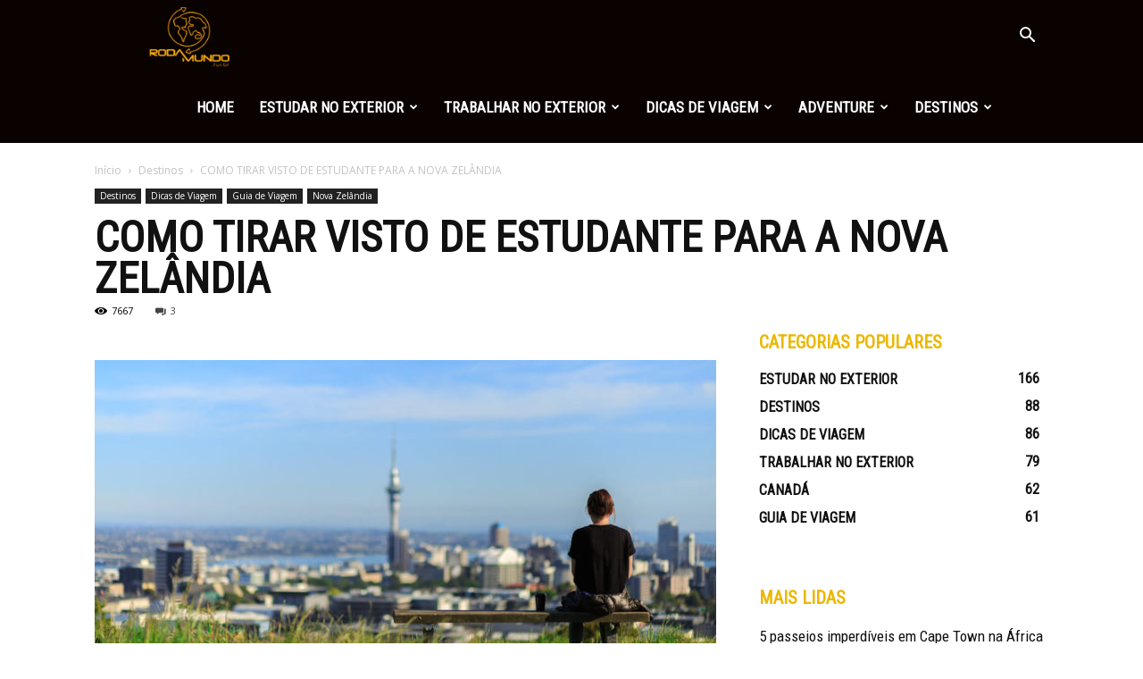

--- FILE ---
content_type: text/html; charset=UTF-8
request_url: https://www.rodamundo.tur.br/blog/como-tirar-visto-de-estudante-para-a-nova-zelandia/
body_size: 46659
content:
<!doctype html >
<!--[if IE 8]>    <html class="ie8" lang="en"> <![endif]-->
<!--[if IE 9]>    <html class="ie9" lang="en"> <![endif]-->
<!--[if gt IE 8]><!--> <html lang="pt-BR"> <!--<![endif]-->
<head>
    <title>Como tirar o visto de estudante para a Nova Zelândia - Roda Mundo</title>
    <meta charset="UTF-8" />
    <meta name="viewport" content="width=device-width, initial-scale=1.0">
    <link rel="pingback" href="https://www.rodamundo.tur.br/blog/xmlrpc.php" />
    <meta name='robots' content='index, follow, max-image-preview:large, max-snippet:-1, max-video-preview:-1' />
<link rel="icon" type="image/png" href="https://www.rodamundo.tur.br/blog/wp-content/uploads/2017/05/roda-mundo-10-anos.png"><link rel="apple-touch-icon-precomposed" sizes="76x76" href="https://www.rodamundo.tur.br/blog/wp-content/uploads/2018/09/Logo-roda-mundo-sem-fundo-amarelo.png"/><link rel="apple-touch-icon-precomposed" sizes="120x120" href="https://www.rodamundo.tur.br/blog/wp-content/uploads/2018/09/Logo-roda-mundo-sem-fundo-amarelo.png"/><link rel="apple-touch-icon-precomposed" sizes="152x152" href="https://www.rodamundo.tur.br/blog/wp-content/uploads/2018/09/Logo-roda-mundo-sem-fundo-amarelo.png"/><link rel="apple-touch-icon-precomposed" sizes="114x114" href="https://www.rodamundo.tur.br/blog/wp-content/uploads/2018/09/Logo-roda-mundo-sem-fundo-amarelo.png"/><link rel="apple-touch-icon-precomposed" sizes="144x144" href="https://www.rodamundo.tur.br/blog/wp-content/uploads/2018/09/Logo-roda-mundo-sem-fundo-amarelo.png"/>
	<!-- This site is optimized with the Yoast SEO plugin v19.2 - https://yoast.com/wordpress/plugins/seo/ -->
	<meta name="description" content="Visto de estudante para a Nova Zelândia. Se você vai estudar por mais de 3 meses é preciso solicitar um visto de estudante para a Nova Zelândia" />
	<link rel="canonical" href="https://www.rodamundo.tur.br/blog/como-tirar-visto-de-estudante-para-a-nova-zelandia/" />
	<meta property="og:locale" content="pt_BR" />
	<meta property="og:type" content="article" />
	<meta property="og:title" content="Como tirar o visto de estudante para a Nova Zelândia - Roda Mundo" />
	<meta property="og:description" content="Visto de estudante para a Nova Zelândia. Se você vai estudar por mais de 3 meses é preciso solicitar um visto de estudante para a Nova Zelândia" />
	<meta property="og:url" content="https://www.rodamundo.tur.br/blog/como-tirar-visto-de-estudante-para-a-nova-zelandia/" />
	<meta property="og:site_name" content="Roda Mundo" />
	<meta property="article:published_time" content="2017-07-12T14:00:10+00:00" />
	<meta property="article:modified_time" content="2023-01-04T15:28:06+00:00" />
	<meta property="og:image" content="https://www.rodamundo.tur.br/blog/wp-content/uploads/2017/07/como-tirar-o-visto-de-estudante-para-a-Nova-Zelândia-estudante.jpg" />
	<meta property="og:image:width" content="1000" />
	<meta property="og:image:height" content="536" />
	<meta property="og:image:type" content="image/jpeg" />
	<meta name="author" content="Roda Mundo" />
	<meta name="twitter:card" content="summary" />
	<meta name="twitter:label1" content="Escrito por" />
	<meta name="twitter:data1" content="Roda Mundo" />
	<meta name="twitter:label2" content="Est. tempo de leitura" />
	<meta name="twitter:data2" content="7 minutos" />
	<script type="application/ld+json" class="yoast-schema-graph">{"@context":"https://schema.org","@graph":[{"@type":"WebSite","@id":"https://www.rodamundo.tur.br/blog/#website","url":"https://www.rodamundo.tur.br/blog/","name":"Roda Mundo","description":"Operadora de Intercâmbio e Viagens","potentialAction":[{"@type":"SearchAction","target":{"@type":"EntryPoint","urlTemplate":"https://www.rodamundo.tur.br/blog/?s={search_term_string}"},"query-input":"required name=search_term_string"}],"inLanguage":"pt-BR"},{"@type":"ImageObject","inLanguage":"pt-BR","@id":"https://www.rodamundo.tur.br/blog/como-tirar-visto-de-estudante-para-a-nova-zelandia/#primaryimage","url":"https://www.rodamundo.tur.br/blog/wp-content/uploads/2017/07/como-tirar-o-visto-de-estudante-para-a-Nova-Zelândia-estudante.jpg","contentUrl":"https://www.rodamundo.tur.br/blog/wp-content/uploads/2017/07/como-tirar-o-visto-de-estudante-para-a-Nova-Zelândia-estudante.jpg","width":1000,"height":536},{"@type":"WebPage","@id":"https://www.rodamundo.tur.br/blog/como-tirar-visto-de-estudante-para-a-nova-zelandia/#webpage","url":"https://www.rodamundo.tur.br/blog/como-tirar-visto-de-estudante-para-a-nova-zelandia/","name":"Como tirar o visto de estudante para a Nova Zelândia - Roda Mundo","isPartOf":{"@id":"https://www.rodamundo.tur.br/blog/#website"},"primaryImageOfPage":{"@id":"https://www.rodamundo.tur.br/blog/como-tirar-visto-de-estudante-para-a-nova-zelandia/#primaryimage"},"datePublished":"2017-07-12T14:00:10+00:00","dateModified":"2023-01-04T15:28:06+00:00","author":{"@id":"https://www.rodamundo.tur.br/blog/#/schema/person/87c288a1d9b04ee0a2ea2696554db958"},"description":"Visto de estudante para a Nova Zelândia. Se você vai estudar por mais de 3 meses é preciso solicitar um visto de estudante para a Nova Zelândia","breadcrumb":{"@id":"https://www.rodamundo.tur.br/blog/como-tirar-visto-de-estudante-para-a-nova-zelandia/#breadcrumb"},"inLanguage":"pt-BR","potentialAction":[{"@type":"ReadAction","target":["https://www.rodamundo.tur.br/blog/como-tirar-visto-de-estudante-para-a-nova-zelandia/"]}]},{"@type":"BreadcrumbList","@id":"https://www.rodamundo.tur.br/blog/como-tirar-visto-de-estudante-para-a-nova-zelandia/#breadcrumb","itemListElement":[{"@type":"ListItem","position":1,"name":"Home","item":"https://www.rodamundo.tur.br/blog/"},{"@type":"ListItem","position":2,"name":"COMO TIRAR VISTO DE ESTUDANTE PARA A NOVA ZELÂNDIA"}]},{"@type":"Person","@id":"https://www.rodamundo.tur.br/blog/#/schema/person/87c288a1d9b04ee0a2ea2696554db958","name":"Roda Mundo","image":{"@type":"ImageObject","inLanguage":"pt-BR","@id":"https://www.rodamundo.tur.br/blog/#/schema/person/image/","url":"https://secure.gravatar.com/avatar/4089cc054dfae87bd342769577008451?s=96&d=mm&r=g","contentUrl":"https://secure.gravatar.com/avatar/4089cc054dfae87bd342769577008451?s=96&d=mm&r=g","caption":"Roda Mundo"},"sameAs":["https://www.rodamundo.tur.br"],"url":"https://www.rodamundo.tur.br/blog/author/admin/"}]}</script>
	<!-- / Yoast SEO plugin. -->


<link rel='dns-prefetch' href='//fonts.googleapis.com' />
<link rel='dns-prefetch' href='//s.w.org' />
<link rel="alternate" type="application/rss+xml" title="Feed para Roda Mundo &raquo;" href="https://www.rodamundo.tur.br/blog/feed/" />
<link rel="alternate" type="application/rss+xml" title="Feed de comentários para Roda Mundo &raquo;" href="https://www.rodamundo.tur.br/blog/comments/feed/" />
<link rel="alternate" type="application/rss+xml" title="Feed de comentários para Roda Mundo &raquo; COMO TIRAR VISTO DE ESTUDANTE PARA A NOVA ZELÂNDIA" href="https://www.rodamundo.tur.br/blog/como-tirar-visto-de-estudante-para-a-nova-zelandia/feed/" />
		<script type="text/javascript">
			window._wpemojiSettings = {"baseUrl":"https:\/\/s.w.org\/images\/core\/emoji\/13.1.0\/72x72\/","ext":".png","svgUrl":"https:\/\/s.w.org\/images\/core\/emoji\/13.1.0\/svg\/","svgExt":".svg","source":{"concatemoji":"https:\/\/www.rodamundo.tur.br\/blog\/wp-includes\/js\/wp-emoji-release.min.js?ver=5.8.12"}};
			!function(e,a,t){var n,r,o,i=a.createElement("canvas"),p=i.getContext&&i.getContext("2d");function s(e,t){var a=String.fromCharCode;p.clearRect(0,0,i.width,i.height),p.fillText(a.apply(this,e),0,0);e=i.toDataURL();return p.clearRect(0,0,i.width,i.height),p.fillText(a.apply(this,t),0,0),e===i.toDataURL()}function c(e){var t=a.createElement("script");t.src=e,t.defer=t.type="text/javascript",a.getElementsByTagName("head")[0].appendChild(t)}for(o=Array("flag","emoji"),t.supports={everything:!0,everythingExceptFlag:!0},r=0;r<o.length;r++)t.supports[o[r]]=function(e){if(!p||!p.fillText)return!1;switch(p.textBaseline="top",p.font="600 32px Arial",e){case"flag":return s([127987,65039,8205,9895,65039],[127987,65039,8203,9895,65039])?!1:!s([55356,56826,55356,56819],[55356,56826,8203,55356,56819])&&!s([55356,57332,56128,56423,56128,56418,56128,56421,56128,56430,56128,56423,56128,56447],[55356,57332,8203,56128,56423,8203,56128,56418,8203,56128,56421,8203,56128,56430,8203,56128,56423,8203,56128,56447]);case"emoji":return!s([10084,65039,8205,55357,56613],[10084,65039,8203,55357,56613])}return!1}(o[r]),t.supports.everything=t.supports.everything&&t.supports[o[r]],"flag"!==o[r]&&(t.supports.everythingExceptFlag=t.supports.everythingExceptFlag&&t.supports[o[r]]);t.supports.everythingExceptFlag=t.supports.everythingExceptFlag&&!t.supports.flag,t.DOMReady=!1,t.readyCallback=function(){t.DOMReady=!0},t.supports.everything||(n=function(){t.readyCallback()},a.addEventListener?(a.addEventListener("DOMContentLoaded",n,!1),e.addEventListener("load",n,!1)):(e.attachEvent("onload",n),a.attachEvent("onreadystatechange",function(){"complete"===a.readyState&&t.readyCallback()})),(n=t.source||{}).concatemoji?c(n.concatemoji):n.wpemoji&&n.twemoji&&(c(n.twemoji),c(n.wpemoji)))}(window,document,window._wpemojiSettings);
		</script>
		<style type="text/css">
img.wp-smiley,
img.emoji {
	display: inline !important;
	border: none !important;
	box-shadow: none !important;
	height: 1em !important;
	width: 1em !important;
	margin: 0 .07em !important;
	vertical-align: -0.1em !important;
	background: none !important;
	padding: 0 !important;
}
</style>
	<link rel='stylesheet' id='sbi_styles-css'  href='https://www.rodamundo.tur.br/blog/wp-content/plugins/instagram-feed/css/sbi-styles.min.css?ver=6.10.0' type='text/css' media='all' />
<link rel='stylesheet' id='wp-block-library-css'  href='https://www.rodamundo.tur.br/blog/wp-includes/css/dist/block-library/style.min.css?ver=5.8.12' type='text/css' media='all' />
<link rel='stylesheet' id='contact-form-7-css'  href='https://www.rodamundo.tur.br/blog/wp-content/plugins/contact-form-7/includes/css/styles.css?ver=5.5.6.1' type='text/css' media='all' />
<link rel='stylesheet' id='td-plugin-multi-purpose-css'  href='https://www.rodamundo.tur.br/blog/wp-content/plugins/td-composer/td-multi-purpose/style.css?ver=819b7f9b02b0195f80e3eab970f44973' type='text/css' media='all' />
<link rel='stylesheet' id='google-fonts-style-css'  href='https://fonts.googleapis.com/css?family=Roboto+Condensed%3A400%7COpen+Sans%3A300italic%2C400%2C400italic%2C600%2C600italic%2C700%7CRoboto%3A300%2C400%2C400italic%2C500%2C500italic%2C700%2C900&#038;display=swap&#038;ver=10.1' type='text/css' media='all' />
<link rel='stylesheet' id='callout-style-css'  href='https://www.rodamundo.tur.br/blog/wp-content/plugins/instagram-feed/admin/assets/css/callout.css' type='text/css' media='all' />
<link rel='stylesheet' id='td-theme-css'  href='https://www.rodamundo.tur.br/blog/wp-content/themes/Newspaper/style.css?ver=10.1' type='text/css' media='all' />
<style id='td-theme-inline-css' type='text/css'>
    
        @media (max-width: 767px) {
            .td-header-desktop-wrap {
                display: none;
            }
        }
        @media (min-width: 767px) {
            .td-header-mobile-wrap {
                display: none;
            }
        }
    
	
</style>
<link rel='stylesheet' id='js_composer_front-css'  href='https://www.rodamundo.tur.br/blog/wp-content/plugins/js_composer/assets/css/js_composer.min.css?ver=4.12.1' type='text/css' media='all' />
<link rel='stylesheet' id='td-legacy-framework-front-style-css'  href='https://www.rodamundo.tur.br/blog/wp-content/plugins/td-composer/legacy/Newspaper/assets/css/td_legacy_main.css?ver=819b7f9b02b0195f80e3eab970f44973' type='text/css' media='all' />
<link rel='stylesheet' id='td-standard-pack-framework-front-style-css'  href='https://www.rodamundo.tur.br/blog/wp-content/plugins/td-standard-pack/Newspaper/assets/css/td_standard_pack_main.css?ver=f3d6322e6f953bf07f46586e1d97917d' type='text/css' media='all' />
<link rel='stylesheet' id='td-theme-demo-style-css'  href='https://www.rodamundo.tur.br/blog/wp-content/plugins/td-composer/legacy/Newspaper/includes/demos/what/demo_style.css?ver=10.1' type='text/css' media='all' />
<link rel='stylesheet' id='tdb_front_style-css'  href='https://www.rodamundo.tur.br/blog/wp-content/plugins/td-cloud-library/assets/css/tdb_less_front.css?ver=c8cba5620a72d5b299fa8f62aeca6adf' type='text/css' media='all' />
<script type='text/javascript' src='https://www.rodamundo.tur.br/blog/wp-includes/js/jquery/jquery.min.js?ver=3.6.0' id='jquery-core-js'></script>
<script type='text/javascript' src='https://www.rodamundo.tur.br/blog/wp-includes/js/jquery/jquery-migrate.min.js?ver=3.3.2' id='jquery-migrate-js'></script>
<link rel="https://api.w.org/" href="https://www.rodamundo.tur.br/blog/wp-json/" /><link rel="alternate" type="application/json" href="https://www.rodamundo.tur.br/blog/wp-json/wp/v2/posts/1869" /><link rel="EditURI" type="application/rsd+xml" title="RSD" href="https://www.rodamundo.tur.br/blog/xmlrpc.php?rsd" />
<link rel="wlwmanifest" type="application/wlwmanifest+xml" href="https://www.rodamundo.tur.br/blog/wp-includes/wlwmanifest.xml" /> 
<meta name="generator" content="WordPress 5.8.12" />
<link rel='shortlink' href='https://www.rodamundo.tur.br/blog/?p=1869' />
<link rel="alternate" type="application/json+oembed" href="https://www.rodamundo.tur.br/blog/wp-json/oembed/1.0/embed?url=https%3A%2F%2Fwww.rodamundo.tur.br%2Fblog%2Fcomo-tirar-visto-de-estudante-para-a-nova-zelandia%2F" />
<link rel="alternate" type="text/xml+oembed" href="https://www.rodamundo.tur.br/blog/wp-json/oembed/1.0/embed?url=https%3A%2F%2Fwww.rodamundo.tur.br%2Fblog%2Fcomo-tirar-visto-de-estudante-para-a-nova-zelandia%2F&#038;format=xml" />
<!--[if lt IE 9]><script src="https://cdnjs.cloudflare.com/ajax/libs/html5shiv/3.7.3/html5shiv.js"></script><![endif]-->
        <script>
        window.tdb_globals = {"wpRestNonce":"d885042fe9","wpRestUrl":"https:\/\/www.rodamundo.tur.br\/blog\/wp-json\/","permalinkStructure":"\/%postname%\/","isAjax":false,"isAdminBarShowing":false,"autoloadScrollPercent":50,"postAutoloadStatus":"off","origPostEditUrl":null};
    </script>
    			<script>
				window.tdwGlobal = {"adminUrl":"https:\/\/www.rodamundo.tur.br\/blog\/wp-admin\/","wpRestNonce":"d885042fe9","wpRestUrl":"https:\/\/www.rodamundo.tur.br\/blog\/wp-json\/","permalinkStructure":"\/%postname%\/"};
			</script>
			<meta name="generator" content="Powered by Visual Composer - drag and drop page builder for WordPress."/>
<!--[if lte IE 9]><link rel="stylesheet" type="text/css" href="https://www.rodamundo.tur.br/blog/wp-content/plugins/js_composer/assets/css/vc_lte_ie9.min.css" media="screen"><![endif]--><!--[if IE  8]><link rel="stylesheet" type="text/css" href="https://www.rodamundo.tur.br/blog/wp-content/plugins/js_composer/assets/css/vc-ie8.min.css" media="screen"><![endif]--><style type="text/css">
.no-js .native-lazyload-js-fallback {
	display: none;
}
</style>
		
<!-- JS generated by theme -->

<script>
    
    

	    var tdBlocksArray = []; //here we store all the items for the current page

	    //td_block class - each ajax block uses a object of this class for requests
	    function tdBlock() {
		    this.id = '';
		    this.block_type = 1; //block type id (1-234 etc)
		    this.atts = '';
		    this.td_column_number = '';
		    this.td_current_page = 1; //
		    this.post_count = 0; //from wp
		    this.found_posts = 0; //from wp
		    this.max_num_pages = 0; //from wp
		    this.td_filter_value = ''; //current live filter value
		    this.is_ajax_running = false;
		    this.td_user_action = ''; // load more or infinite loader (used by the animation)
		    this.header_color = '';
		    this.ajax_pagination_infinite_stop = ''; //show load more at page x
	    }


        // td_js_generator - mini detector
        (function(){
            var htmlTag = document.getElementsByTagName("html")[0];

	        if ( navigator.userAgent.indexOf("MSIE 10.0") > -1 ) {
                htmlTag.className += ' ie10';
            }

            if ( !!navigator.userAgent.match(/Trident.*rv\:11\./) ) {
                htmlTag.className += ' ie11';
            }

	        if ( navigator.userAgent.indexOf("Edge") > -1 ) {
                htmlTag.className += ' ieEdge';
            }

            if ( /(iPad|iPhone|iPod)/g.test(navigator.userAgent) ) {
                htmlTag.className += ' td-md-is-ios';
            }

            var user_agent = navigator.userAgent.toLowerCase();
            if ( user_agent.indexOf("android") > -1 ) {
                htmlTag.className += ' td-md-is-android';
            }

            if ( -1 !== navigator.userAgent.indexOf('Mac OS X')  ) {
                htmlTag.className += ' td-md-is-os-x';
            }

            if ( /chrom(e|ium)/.test(navigator.userAgent.toLowerCase()) ) {
               htmlTag.className += ' td-md-is-chrome';
            }

            if ( -1 !== navigator.userAgent.indexOf('Firefox') ) {
                htmlTag.className += ' td-md-is-firefox';
            }

            if ( -1 !== navigator.userAgent.indexOf('Safari') && -1 === navigator.userAgent.indexOf('Chrome') ) {
                htmlTag.className += ' td-md-is-safari';
            }

            if( -1 !== navigator.userAgent.indexOf('IEMobile') ){
                htmlTag.className += ' td-md-is-iemobile';
            }

        })();




        var tdLocalCache = {};

        ( function () {
            "use strict";

            tdLocalCache = {
                data: {},
                remove: function (resource_id) {
                    delete tdLocalCache.data[resource_id];
                },
                exist: function (resource_id) {
                    return tdLocalCache.data.hasOwnProperty(resource_id) && tdLocalCache.data[resource_id] !== null;
                },
                get: function (resource_id) {
                    return tdLocalCache.data[resource_id];
                },
                set: function (resource_id, cachedData) {
                    tdLocalCache.remove(resource_id);
                    tdLocalCache.data[resource_id] = cachedData;
                }
            };
        })();

    
    
var td_viewport_interval_list=[{"limitBottom":767,"sidebarWidth":228},{"limitBottom":1018,"sidebarWidth":300},{"limitBottom":1140,"sidebarWidth":324}];
var td_animation_stack_effect="type0";
var tds_animation_stack=true;
var td_animation_stack_specific_selectors=".entry-thumb, img";
var td_animation_stack_general_selectors=".td-animation-stack img, .td-animation-stack .entry-thumb, .post img";
var tdc_is_installed="yes";
var td_ajax_url="https:\/\/www.rodamundo.tur.br\/blog\/wp-admin\/admin-ajax.php?td_theme_name=Newspaper&v=10.1";
var td_get_template_directory_uri="https:\/\/www.rodamundo.tur.br\/blog\/wp-content\/plugins\/td-composer\/legacy\/common";
var tds_snap_menu="snap";
var tds_logo_on_sticky="show_header_logo";
var tds_header_style="6";
var td_please_wait="Por favor, espere...";
var td_email_user_pass_incorrect="Usu\u00e1rio ou senha incorreta!";
var td_email_user_incorrect="E-mail ou nome de usu\u00e1rio incorreto!";
var td_email_incorrect="E-mail incorreto!";
var tds_more_articles_on_post_enable="";
var tds_more_articles_on_post_time_to_wait="";
var tds_more_articles_on_post_pages_distance_from_top=0;
var tds_theme_color_site_wide="#0000ff";
var tds_smart_sidebar="enabled";
var tdThemeName="Newspaper";
var td_magnific_popup_translation_tPrev="Anterior (Seta a esquerda )";
var td_magnific_popup_translation_tNext="Avan\u00e7ar (tecla de seta para a direita)";
var td_magnific_popup_translation_tCounter="%curr% de %total%";
var td_magnific_popup_translation_ajax_tError="O conte\u00fado de %url% n\u00e3o pode ser carregado.";
var td_magnific_popup_translation_image_tError="A imagem #%curr% n\u00e3o pode ser carregada.";
var tdBlockNonce="8918b5d26a";
var tdDateNamesI18n={"month_names":["janeiro","fevereiro","mar\u00e7o","abril","maio","junho","julho","agosto","setembro","outubro","novembro","dezembro"],"month_names_short":["jan","fev","mar","abr","maio","jun","jul","ago","set","out","nov","dez"],"day_names":["domingo","segunda-feira","ter\u00e7a-feira","quarta-feira","quinta-feira","sexta-feira","s\u00e1bado"],"day_names_short":["dom","seg","ter","qua","qui","sex","s\u00e1b"]};
var td_ad_background_click_link="";
var td_ad_background_click_target="";
</script>


<!-- Header style compiled by theme -->

<style>
    
.td-header-wrap .black-menu .sf-menu > .current-menu-item > a,
    .td-header-wrap .black-menu .sf-menu > .current-menu-ancestor > a,
    .td-header-wrap .black-menu .sf-menu > .current-category-ancestor > a,
    .td-header-wrap .black-menu .sf-menu > li > a:hover,
    .td-header-wrap .black-menu .sf-menu > .sfHover > a,
    .sf-menu > .current-menu-item > a:after,
    .sf-menu > .current-menu-ancestor > a:after,
    .sf-menu > .current-category-ancestor > a:after,
    .sf-menu > li:hover > a:after,
    .sf-menu > .sfHover > a:after,
    .header-search-wrap .td-drop-down-search:after,
    .header-search-wrap .td-drop-down-search .btn:hover,
    input[type=submit]:hover,
    .td-read-more a,
    .td-post-category:hover,
    .td_top_authors .td-active .td-author-post-count,
    .td_top_authors .td-active .td-author-comments-count,
    .td_top_authors .td_mod_wrap:hover .td-author-post-count,
    .td_top_authors .td_mod_wrap:hover .td-author-comments-count,
    .td-404-sub-sub-title a:hover,
    .td-search-form-widget .wpb_button:hover,
    .td-rating-bar-wrap div,
    .dropcap,
    .td_wrapper_video_playlist .td_video_controls_playlist_wrapper,
    .wpb_default,
    .wpb_default:hover,
    .td-left-smart-list:hover,
    .td-right-smart-list:hover,
    .woocommerce-checkout .woocommerce input.button:hover,
    .woocommerce-page .woocommerce a.button:hover,
    .woocommerce-account div.woocommerce .button:hover,
    #bbpress-forums button:hover,
    .bbp_widget_login .button:hover,
    .td-footer-wrapper .td-post-category,
    .td-footer-wrapper .widget_product_search input[type="submit"]:hover,
    .woocommerce .product a.button:hover,
    .woocommerce .product #respond input#submit:hover,
    .woocommerce .checkout input#place_order:hover,
    .woocommerce .woocommerce.widget .button:hover,
    .single-product .product .summary .cart .button:hover,
    .woocommerce-cart .woocommerce table.cart .button:hover,
    .woocommerce-cart .woocommerce .shipping-calculator-form .button:hover,
    .td-next-prev-wrap a:hover,
    .td-load-more-wrap a:hover,
    .td-post-small-box a:hover,
    .page-nav .current,
    .page-nav:first-child > div,
    #bbpress-forums .bbp-pagination .current,
    #bbpress-forums #bbp-single-user-details #bbp-user-navigation li.current a,
    .td-theme-slider:hover .slide-meta-cat a,
    a.vc_btn-black:hover,
    .td-trending-now-wrapper:hover .td-trending-now-title,
    .td-scroll-up,
    .td-smart-list-button:hover,
    .td-weather-information:before,
    .td-weather-week:before,
    .td_block_exchange .td-exchange-header:before,
    .td-pulldown-syle-2 .td-subcat-dropdown ul:after,
    .td_block_template_9 .td-block-title:after,
    .td_block_template_15 .td-block-title:before,
    div.wpforms-container .wpforms-form div.wpforms-submit-container button[type=submit] {
        background-color: #0000ff;
    }

    .td_block_template_4 .td-related-title .td-cur-simple-item:before {
        border-color: #0000ff transparent transparent transparent !important;
    }

    .woocommerce .woocommerce-message .button:hover,
    .woocommerce .woocommerce-error .button:hover,
    .woocommerce .woocommerce-info .button:hover {
        background-color: #0000ff !important;
    }
    
    
    .td_block_template_4 .td-related-title .td-cur-simple-item,
    .td_block_template_3 .td-related-title .td-cur-simple-item,
    .td_block_template_9 .td-related-title:after {
        background-color: #0000ff;
    }

    .woocommerce .product .onsale,
    .woocommerce.widget .ui-slider .ui-slider-handle {
        background: none #0000ff;
    }

    .woocommerce.widget.widget_layered_nav_filters ul li a {
        background: none repeat scroll 0 0 #0000ff !important;
    }

    a,
    cite a:hover,
    .td-page-content blockquote p,
    .td-post-content blockquote p,
    .mce-content-body blockquote p,
    .comment-content blockquote p,
    .wpb_text_column blockquote p,
    .td_block_text_with_title blockquote p,
    .td_module_wrap:hover .entry-title a,
    .td-subcat-filter .td-subcat-list a:hover,
    .td-subcat-filter .td-subcat-dropdown a:hover,
    .td_quote_on_blocks,
    .dropcap2,
    .dropcap3,
    .td_top_authors .td-active .td-authors-name a,
    .td_top_authors .td_mod_wrap:hover .td-authors-name a,
    .td-post-next-prev-content a:hover,
    .author-box-wrap .td-author-social a:hover,
    .td-author-name a:hover,
    .td-author-url a:hover,
    .comment-reply-link:hover,
    .logged-in-as a:hover,
    #cancel-comment-reply-link:hover,
    .td-search-query,
    .widget a:hover,
    .td_wp_recentcomments a:hover,
    .archive .widget_archive .current,
    .archive .widget_archive .current a,
    .widget_calendar tfoot a:hover,
    .woocommerce a.added_to_cart:hover,
    .woocommerce-account .woocommerce-MyAccount-navigation a:hover,
    #bbpress-forums li.bbp-header .bbp-reply-content span a:hover,
    #bbpress-forums .bbp-forum-freshness a:hover,
    #bbpress-forums .bbp-topic-freshness a:hover,
    #bbpress-forums .bbp-forums-list li a:hover,
    #bbpress-forums .bbp-forum-title:hover,
    #bbpress-forums .bbp-topic-permalink:hover,
    #bbpress-forums .bbp-topic-started-by a:hover,
    #bbpress-forums .bbp-topic-started-in a:hover,
    #bbpress-forums .bbp-body .super-sticky li.bbp-topic-title .bbp-topic-permalink,
    #bbpress-forums .bbp-body .sticky li.bbp-topic-title .bbp-topic-permalink,
    .widget_display_replies .bbp-author-name,
    .widget_display_topics .bbp-author-name,
    .td-subfooter-menu li a:hover,
    a.vc_btn-black:hover,
    .td-smart-list-dropdown-wrap .td-smart-list-button:hover,
    .td-instagram-user a,
    .td-block-title-wrap .td-wrapper-pulldown-filter .td-pulldown-filter-display-option:hover,
    .td-block-title-wrap .td-wrapper-pulldown-filter .td-pulldown-filter-display-option:hover i,
    .td-block-title-wrap .td-wrapper-pulldown-filter .td-pulldown-filter-link:hover,
    .td-block-title-wrap .td-wrapper-pulldown-filter .td-pulldown-filter-item .td-cur-simple-item,
    .td_block_template_2 .td-related-title .td-cur-simple-item,
    .td_block_template_5 .td-related-title .td-cur-simple-item,
    .td_block_template_6 .td-related-title .td-cur-simple-item,
    .td_block_template_7 .td-related-title .td-cur-simple-item,
    .td_block_template_8 .td-related-title .td-cur-simple-item,
    .td_block_template_9 .td-related-title .td-cur-simple-item,
    .td_block_template_10 .td-related-title .td-cur-simple-item,
    .td_block_template_11 .td-related-title .td-cur-simple-item,
    .td_block_template_12 .td-related-title .td-cur-simple-item,
    .td_block_template_13 .td-related-title .td-cur-simple-item,
    .td_block_template_14 .td-related-title .td-cur-simple-item,
    .td_block_template_15 .td-related-title .td-cur-simple-item,
    .td_block_template_16 .td-related-title .td-cur-simple-item,
    .td_block_template_17 .td-related-title .td-cur-simple-item,
    .td-theme-wrap .sf-menu ul .td-menu-item > a:hover,
    .td-theme-wrap .sf-menu ul .sfHover > a,
    .td-theme-wrap .sf-menu ul .current-menu-ancestor > a,
    .td-theme-wrap .sf-menu ul .current-category-ancestor > a,
    .td-theme-wrap .sf-menu ul .current-menu-item > a,
    .td_outlined_btn,
     .td_block_categories_tags .td-ct-item:hover {
        color: #0000ff;
    }

    a.vc_btn-black.vc_btn_square_outlined:hover,
    a.vc_btn-black.vc_btn_outlined:hover {
        color: #0000ff !important;
    }

    .td-next-prev-wrap a:hover,
    .td-load-more-wrap a:hover,
    .td-post-small-box a:hover,
    .page-nav .current,
    .page-nav:first-child > div,
    #bbpress-forums .bbp-pagination .current,
    .post .td_quote_box,
    .page .td_quote_box,
    a.vc_btn-black:hover,
    .td_block_template_5 .td-block-title > *,
    .td_outlined_btn {
        border-color: #0000ff;
    }

    .td_wrapper_video_playlist .td_video_currently_playing:after {
        border-color: #0000ff !important;
    }

    .header-search-wrap .td-drop-down-search:before {
        border-color: transparent transparent #0000ff transparent;
    }

    .block-title > span,
    .block-title > a,
    .block-title > label,
    .widgettitle,
    .widgettitle:after,
    .td-trending-now-title,
    .td-trending-now-wrapper:hover .td-trending-now-title,
    .wpb_tabs li.ui-tabs-active a,
    .wpb_tabs li:hover a,
    .vc_tta-container .vc_tta-color-grey.vc_tta-tabs-position-top.vc_tta-style-classic .vc_tta-tabs-container .vc_tta-tab.vc_active > a,
    .vc_tta-container .vc_tta-color-grey.vc_tta-tabs-position-top.vc_tta-style-classic .vc_tta-tabs-container .vc_tta-tab:hover > a,
    .td_block_template_1 .td-related-title .td-cur-simple-item,
    .woocommerce .product .products h2:not(.woocommerce-loop-product__title),
    .td-subcat-filter .td-subcat-dropdown:hover .td-subcat-more, 
    .td_3D_btn,
    .td_shadow_btn,
    .td_default_btn,
    .td_round_btn, 
    .td_outlined_btn:hover {
    	background-color: #0000ff;
    }

    .woocommerce div.product .woocommerce-tabs ul.tabs li.active {
    	background-color: #0000ff !important;
    }

    .block-title,
    .td_block_template_1 .td-related-title,
    .wpb_tabs .wpb_tabs_nav,
    .vc_tta-container .vc_tta-color-grey.vc_tta-tabs-position-top.vc_tta-style-classic .vc_tta-tabs-container,
    .woocommerce div.product .woocommerce-tabs ul.tabs:before {
        border-color: #0000ff;
    }
    .td_block_wrap .td-subcat-item a.td-cur-simple-item {
	    color: #0000ff;
	}


    
    .td-grid-style-4 .entry-title
    {
        background-color: rgba(0, 0, 255, 0.7);
    }

    
    .td-theme-wrap .block-title > span,
    .td-theme-wrap .block-title > span > a,
    .td-theme-wrap .widget_rss .block-title .rsswidget,
    .td-theme-wrap .block-title > a,
    .widgettitle,
    .widgettitle > a,
    .td-trending-now-title,
    .wpb_tabs li.ui-tabs-active a,
    .wpb_tabs li:hover a,
    .vc_tta-container .vc_tta-color-grey.vc_tta-tabs-position-top.vc_tta-style-classic .vc_tta-tabs-container .vc_tta-tab.vc_active > a,
    .vc_tta-container .vc_tta-color-grey.vc_tta-tabs-position-top.vc_tta-style-classic .vc_tta-tabs-container .vc_tta-tab:hover > a,
    .td-related-title .td-cur-simple-item,
    .woocommerce div.product .woocommerce-tabs ul.tabs li.active,
    .woocommerce .product .products h2:not(.woocommerce-loop-product__title),
    .td-theme-wrap .td_block_template_2 .td-block-title > *,
    .td-theme-wrap .td_block_template_3 .td-block-title > *,
    .td-theme-wrap .td_block_template_4 .td-block-title > *,
    .td-theme-wrap .td_block_template_5 .td-block-title > *,
    .td-theme-wrap .td_block_template_6 .td-block-title > *,
    .td-theme-wrap .td_block_template_6 .td-block-title:before,
    .td-theme-wrap .td_block_template_7 .td-block-title > *,
    .td-theme-wrap .td_block_template_8 .td-block-title > *,
    .td-theme-wrap .td_block_template_9 .td-block-title > *,
    .td-theme-wrap .td_block_template_10 .td-block-title > *,
    .td-theme-wrap .td_block_template_11 .td-block-title > *,
    .td-theme-wrap .td_block_template_12 .td-block-title > *,
    .td-theme-wrap .td_block_template_13 .td-block-title > span,
    .td-theme-wrap .td_block_template_13 .td-block-title > a,
    .td-theme-wrap .td_block_template_14 .td-block-title > *,
    .td-theme-wrap .td_block_template_14 .td-block-title-wrap .td-wrapper-pulldown-filter .td-pulldown-filter-display-option,
    .td-theme-wrap .td_block_template_14 .td-block-title-wrap .td-wrapper-pulldown-filter .td-pulldown-filter-display-option i,
    .td-theme-wrap .td_block_template_14 .td-block-title-wrap .td-wrapper-pulldown-filter .td-pulldown-filter-display-option:hover,
    .td-theme-wrap .td_block_template_14 .td-block-title-wrap .td-wrapper-pulldown-filter .td-pulldown-filter-display-option:hover i,
    .td-theme-wrap .td_block_template_15 .td-block-title > *,
    .td-theme-wrap .td_block_template_15 .td-block-title-wrap .td-wrapper-pulldown-filter,
    .td-theme-wrap .td_block_template_15 .td-block-title-wrap .td-wrapper-pulldown-filter i,
    .td-theme-wrap .td_block_template_16 .td-block-title > *,
    .td-theme-wrap .td_block_template_17 .td-block-title > * {
    	color: #ecb703;
    }


    
    @media (max-width: 767px) {
        body .td-header-wrap .td-header-main-menu {
            background-color: #000000 !important;
        }
    }


    
    .td-menu-background:before,
    .td-search-background:before {
        background: #000000;
        background: -moz-linear-gradient(top, #000000 0%, #000000 100%);
        background: -webkit-gradient(left top, left bottom, color-stop(0%, #000000), color-stop(100%, #000000));
        background: -webkit-linear-gradient(top, #000000 0%, #000000 100%);
        background: -o-linear-gradient(top, #000000 0%, #000000 100%);
        background: -ms-linear-gradient(top, #000000 0%, #000000 100%);
        background: linear-gradient(to bottom, #000000 0%, #000000 100%);
        filter: progid:DXImageTransform.Microsoft.gradient( startColorstr='#000000', endColorstr='#000000', GradientType=0 );
    }

    
    ul.sf-menu > .menu-item > a {
        font-family:"Roboto Condensed";
	font-size:17px;
	
    }
    
    .sf-menu ul .menu-item a {
        font-family:"Roboto Condensed";
	font-size:15px;
	line-height:18px;
	font-weight:bold;
	text-transform:uppercase;
	
    }
    
    .td-mobile-content .td-mobile-main-menu > li > a {
        font-weight:bold;
	text-transform:uppercase;
	
    }
    
    .td-mobile-content .sub-menu a {
        font-weight:bold;
	text-transform:uppercase;
	
    }
    
	#td-mobile-nav,
	#td-mobile-nav .wpb_button,
	.td-search-wrap-mob {
		font-family:"Roboto Condensed";
	
	}


	
    .mfp-content .td-login-button:active,
    .mfp-content .td-login-button:hover {
        background-color: #f0c33;
    }.td-header-style-12 .td-header-menu-wrap-full,
    .td-header-style-12 .td-affix,
    .td-grid-style-1.td-hover-1 .td-big-grid-post:hover .td-post-category,
    .td-grid-style-5.td-hover-1 .td-big-grid-post:hover .td-post-category,
    .td_category_template_3 .td-current-sub-category,
    .td_category_template_8 .td-category-header .td-category a.td-current-sub-category,
    .td_category_template_4 .td-category-siblings .td-category a:hover,
     .td_block_big_grid_9.td-grid-style-1 .td-post-category,
    .td_block_big_grid_9.td-grid-style-5 .td-post-category,
    .td-grid-style-6.td-hover-1 .td-module-thumb:after,
     .tdm-menu-active-style5 .td-header-menu-wrap .sf-menu > .current-menu-item > a,
    .tdm-menu-active-style5 .td-header-menu-wrap .sf-menu > .current-menu-ancestor > a,
    .tdm-menu-active-style5 .td-header-menu-wrap .sf-menu > .current-category-ancestor > a,
    .tdm-menu-active-style5 .td-header-menu-wrap .sf-menu > li > a:hover,
    .tdm-menu-active-style5 .td-header-menu-wrap .sf-menu > .sfHover > a {
        background-color: #0000ff;
    }
    
    .td_mega_menu_sub_cats .cur-sub-cat,
    .td-mega-span h3 a:hover,
    .td_mod_mega_menu:hover .entry-title a,
    .header-search-wrap .result-msg a:hover,
    .td-header-top-menu .td-drop-down-search .td_module_wrap:hover .entry-title a,
    .td-header-top-menu .td-icon-search:hover,
    .td-header-wrap .result-msg a:hover,
    .top-header-menu li a:hover,
    .top-header-menu .current-menu-item > a,
    .top-header-menu .current-menu-ancestor > a,
    .top-header-menu .current-category-ancestor > a,
    .td-social-icon-wrap > a:hover,
    .td-header-sp-top-widget .td-social-icon-wrap a:hover,
    .td_mod_related_posts:hover h3 > a,
    .td-post-template-11 .td-related-title .td-related-left:hover,
    .td-post-template-11 .td-related-title .td-related-right:hover,
    .td-post-template-11 .td-related-title .td-cur-simple-item,
    .td-post-template-11 .td_block_related_posts .td-next-prev-wrap a:hover,
    .td-category-header .td-pulldown-category-filter-link:hover,
    .td-category-siblings .td-subcat-dropdown a:hover,
    .td-category-siblings .td-subcat-dropdown a.td-current-sub-category,
    .footer-text-wrap .footer-email-wrap a,
    .footer-social-wrap a:hover,
    .td_module_17 .td-read-more a:hover,
    .td_module_18 .td-read-more a:hover,
    .td_module_19 .td-post-author-name a:hover,
    .td-pulldown-syle-2 .td-subcat-dropdown:hover .td-subcat-more span,
    .td-pulldown-syle-2 .td-subcat-dropdown:hover .td-subcat-more i,
    .td-pulldown-syle-3 .td-subcat-dropdown:hover .td-subcat-more span,
    .td-pulldown-syle-3 .td-subcat-dropdown:hover .td-subcat-more i,
    .tdm-menu-active-style3 .tdm-header.td-header-wrap .sf-menu > .current-category-ancestor > a,
    .tdm-menu-active-style3 .tdm-header.td-header-wrap .sf-menu > .current-menu-ancestor > a,
    .tdm-menu-active-style3 .tdm-header.td-header-wrap .sf-menu > .current-menu-item > a,
    .tdm-menu-active-style3 .tdm-header.td-header-wrap .sf-menu > .sfHover > a,
    .tdm-menu-active-style3 .tdm-header.td-header-wrap .sf-menu > li > a:hover {
        color: #0000ff;
    }
    
    .td-mega-menu-page .wpb_content_element ul li a:hover,
    .td-theme-wrap .td-aj-search-results .td_module_wrap:hover .entry-title a,
    .td-theme-wrap .header-search-wrap .result-msg a:hover {
        color: #0000ff !important;
    }
    
    .td_category_template_8 .td-category-header .td-category a.td-current-sub-category,
    .td_category_template_4 .td-category-siblings .td-category a:hover,
    .tdm-menu-active-style4 .tdm-header .sf-menu > .current-menu-item > a,
    .tdm-menu-active-style4 .tdm-header .sf-menu > .current-menu-ancestor > a,
    .tdm-menu-active-style4 .tdm-header .sf-menu > .current-category-ancestor > a,
    .tdm-menu-active-style4 .tdm-header .sf-menu > li > a:hover,
    .tdm-menu-active-style4 .tdm-header .sf-menu > .sfHover > a {
        border-color: #0000ff;
    }
    
    


    
    .td-header-wrap .td-header-menu-wrap-full,
    .td-header-menu-wrap.td-affix,
    .td-header-style-3 .td-header-main-menu,
    .td-header-style-3 .td-affix .td-header-main-menu,
    .td-header-style-4 .td-header-main-menu,
    .td-header-style-4 .td-affix .td-header-main-menu,
    .td-header-style-8 .td-header-menu-wrap.td-affix,
    .td-header-style-8 .td-header-top-menu-full {
        background-color: #0a0101;
    }
    .td-boxed-layout .td-header-style-3 .td-header-menu-wrap,
    .td-boxed-layout .td-header-style-4 .td-header-menu-wrap,
    .td-header-style-3 .td_stretch_content .td-header-menu-wrap,
    .td-header-style-4 .td_stretch_content .td-header-menu-wrap {
    	background-color: #0a0101 !important;
    }
    @media (min-width: 1019px) {
        .td-header-style-1 .td-header-sp-recs,
        .td-header-style-1 .td-header-sp-logo {
            margin-bottom: 28px;
        }
    }
    @media (min-width: 768px) and (max-width: 1018px) {
        .td-header-style-1 .td-header-sp-recs,
        .td-header-style-1 .td-header-sp-logo {
            margin-bottom: 14px;
        }
    }
    .td-header-style-7 .td-header-top-menu {
        border-bottom: none;
    }

    
    .sf-menu > .current-menu-item > a:after,
    .sf-menu > .current-menu-ancestor > a:after,
    .sf-menu > .current-category-ancestor > a:after,
    .sf-menu > li:hover > a:after,
    .sf-menu > .sfHover > a:after,
    .td_block_mega_menu .td-next-prev-wrap a:hover,
    .td-mega-span .td-post-category:hover,
     .td-header-wrap .black-menu .sf-menu > li > a:hover,
    .td-header-wrap .black-menu .sf-menu > .current-menu-ancestor > a,
    .td-header-wrap .black-menu .sf-menu > .sfHover > a,
    .td-header-wrap .black-menu .sf-menu > .current-menu-item > a,
    .td-header-wrap .black-menu .sf-menu > .current-menu-ancestor > a,
    .td-header-wrap .black-menu .sf-menu > .current-category-ancestor > a,
    .tdm-menu-active-style5 .tdm-header .td-header-menu-wrap .sf-menu > .current-menu-item > a,
    .tdm-menu-active-style5 .tdm-header .td-header-menu-wrap .sf-menu > .current-menu-ancestor > a,
    .tdm-menu-active-style5 .tdm-header .td-header-menu-wrap .sf-menu > .current-category-ancestor > a,
    .tdm-menu-active-style5 .tdm-header .td-header-menu-wrap .sf-menu > li > a:hover,
    .tdm-menu-active-style5 .tdm-header .td-header-menu-wrap .sf-menu > .sfHover > a {
        background-color: #ecb703;
    }
    .td_block_mega_menu .td-next-prev-wrap a:hover,
    .tdm-menu-active-style4 .tdm-header .sf-menu > .current-menu-item > a,
    .tdm-menu-active-style4 .tdm-header .sf-menu > .current-menu-ancestor > a,
    .tdm-menu-active-style4 .tdm-header .sf-menu > .current-category-ancestor > a,
    .tdm-menu-active-style4 .tdm-header .sf-menu > li > a:hover,
    .tdm-menu-active-style4 .tdm-header .sf-menu > .sfHover > a {
        border-color: #ecb703;
    }
    .header-search-wrap .td-drop-down-search:before {
        border-color: transparent transparent #ecb703 transparent;
    }
    .td_mega_menu_sub_cats .cur-sub-cat,
    .td_mod_mega_menu:hover .entry-title a,
    .td-theme-wrap .sf-menu ul .td-menu-item > a:hover,
    .td-theme-wrap .sf-menu ul .sfHover > a,
    .td-theme-wrap .sf-menu ul .current-menu-ancestor > a,
    .td-theme-wrap .sf-menu ul .current-category-ancestor > a,
    .td-theme-wrap .sf-menu ul .current-menu-item > a,
    .tdm-menu-active-style3 .tdm-header.td-header-wrap .sf-menu > .current-menu-item > a,
    .tdm-menu-active-style3 .tdm-header.td-header-wrap .sf-menu > .current-menu-ancestor > a,
    .tdm-menu-active-style3 .tdm-header.td-header-wrap .sf-menu > .current-category-ancestor > a,
    .tdm-menu-active-style3 .tdm-header.td-header-wrap .sf-menu > li > a:hover,
    .tdm-menu-active-style3 .tdm-header.td-header-wrap .sf-menu > .sfHover > a {
        color: #ecb703;
    }
    

    
    ul.sf-menu > .td-menu-item > a,
    .td-theme-wrap .td-header-menu-social {
        font-family:"Roboto Condensed";
	font-size:17px;
	
    }
    
    .sf-menu ul .td-menu-item a {
        font-family:"Roboto Condensed";
	font-size:15px;
	line-height:18px;
	font-weight:bold;
	text-transform:uppercase;
	
    }
    
    
    
    .td-theme-wrap .td_mod_mega_menu:hover .entry-title a,
    .td-theme-wrap .sf-menu .td_mega_menu_sub_cats .cur-sub-cat {
        color: #ecb703;
    }
    .td-theme-wrap .sf-menu .td-mega-menu .td-post-category:hover,
    .td-theme-wrap .td-mega-menu .td-next-prev-wrap a:hover {
        background-color: #ecb703;
    }
    .td-theme-wrap .td-mega-menu .td-next-prev-wrap a:hover {
        border-color: #ecb703;
    }
    
    
    
    .td-theme-wrap .sf-menu .td-normal-menu .td-menu-item > a:hover,
    .td-theme-wrap .sf-menu .td-normal-menu .sfHover > a,
    .td-theme-wrap .sf-menu .td-normal-menu .current-menu-ancestor > a,
    .td-theme-wrap .sf-menu .td-normal-menu .current-category-ancestor > a,
    .td-theme-wrap .sf-menu .td-normal-menu .current-menu-item > a {
        color: #ecb703;
    }
    
    
   
    
    .td-footer-wrapper,
    .td-footer-wrapper .td_block_template_7 .td-block-title > *,
    .td-footer-wrapper .td_block_template_17 .td-block-title,
    .td-footer-wrapper .td-block-title-wrap .td-wrapper-pulldown-filter {
        background-color: #000000;
    }

    
    .td-sub-footer-container {
        background-color: #fde231;
    }
    
    
    .td-sub-footer-container,
    .td-subfooter-menu li a {
        color: #000000;
    }

    
    .td-subfooter-menu li a:hover {
        color: #d6d6d6;
    }

    
    .post blockquote p,
    .page blockquote p {
    	color: #016600;
    }
    .post .td_quote_box,
    .page .td_quote_box {
        border-color: #016600;
    }
    



    
    .block-title > span,
    .block-title > a,
    .widgettitle,
    .td-trending-now-title,
    .wpb_tabs li a,
    .vc_tta-container .vc_tta-color-grey.vc_tta-tabs-position-top.vc_tta-style-classic .vc_tta-tabs-container .vc_tta-tab > a,
    .td-theme-wrap .td-related-title a,
    .woocommerce div.product .woocommerce-tabs ul.tabs li a,
    .woocommerce .product .products h2:not(.woocommerce-loop-product__title),
    .td-theme-wrap .td-block-title {
        font-family:"Roboto Condensed";
	font-size:20px;
	font-weight:bold;
	text-transform:uppercase;
	
    }
    
    .td-big-grid-meta .td-post-category,
    .td_module_wrap .td-post-category,
    .td-module-image .td-post-category {
        font-family:"Roboto Condensed";
	font-size:18px;
	font-weight:bold;
	text-transform:uppercase;
	
    }
    
    
    .td_mod_mega_menu .item-details a {
        font-family:"Roboto Condensed";
	font-size:19px;
	line-height:21px;
	font-weight:bold;
	text-transform:uppercase;
	
    }
    
    .td_mega_menu_sub_cats .block-mega-child-cats a {
        font-family:"Roboto Condensed";
	font-size:15px;
	line-height:18px;
	font-weight:bold;
	text-transform:uppercase;
	
    }
    
    .td-excerpt,
    .td_module_14 .td-excerpt {
        font-family:"Roboto Condensed";
	
    }


    
	.td_module_wrap .td-module-title {
		font-family:"Roboto Condensed";
	
	}
    
    .td_module_3 .td-module-title {
    	font-size:26px;
	line-height:26px;
	font-weight:bold;
	text-transform:uppercase;
	
    }
    
    .td_module_6 .td-module-title {
    	font-size:16px;
	line-height:16px;
	font-weight:bold;
	text-transform:uppercase;
	
    }
    
    .td_module_11 .td-module-title {
    	font-size:36px;
	line-height:36px;
	font-weight:bold;
	text-transform:uppercase;
	
    }
    
    .td_module_18 .td-module-title {
    	font-size:50px;
	line-height:50px;
	font-weight:bold;
	text-transform:uppercase;
	
    }
    
    .td_block_trending_now .entry-title {
    	font-family:"Roboto Condensed";
	font-size:14px;
	font-weight:bold;
	text-transform:uppercase;
	
    }
    
    .td-big-grid-post.td-big-thumb .td-big-grid-meta,
    .td-big-thumb .td-big-grid-meta .entry-title {
        font-family:"Roboto Condensed";
	font-size:42px;
	line-height:42px;
	font-weight:bold;
	text-transform:uppercase;
	
    }
    
	.post .td-post-header .entry-title {
		font-family:"Roboto Condensed";
	
	}
    
    .td-post-template-default .td-post-header .entry-title {
        font-weight:bold;
	text-transform:uppercase;
	
    }
    
    .td-post-template-1 .td-post-header .entry-title {
        font-weight:bold;
	text-transform:uppercase;
	
    }
    
    .td-post-template-2 .td-post-header .entry-title {
        font-size:48px;
	line-height:46px;
	font-weight:bold;
	text-transform:uppercase;
	
    }
    
    .td-post-template-3 .td-post-header .entry-title {
        font-weight:bold;
	text-transform:uppercase;
	
    }
    
    .td-post-template-4 .td-post-header .entry-title {
        font-weight:bold;
	text-transform:uppercase;
	
    }
    
    .td-post-template-5 .td-post-header .entry-title {
        font-weight:bold;
	text-transform:uppercase;
	
    }
    
    .td-post-template-6 .td-post-header .entry-title {
        font-weight:bold;
	text-transform:uppercase;
	
    }
    
    .td-post-template-7 .td-post-header .entry-title {
        font-weight:bold;
	text-transform:uppercase;
	
    }
    
    .td-post-template-8 .td-post-header .entry-title {
        font-weight:bold;
	text-transform:uppercase;
	
    }
    
    .td-post-template-9 .td-post-header .entry-title {
        font-weight:bold;
	text-transform:uppercase;
	
    }
    
    .td-post-template-10 .td-post-header .entry-title {
        font-weight:bold;
	text-transform:uppercase;
	
    }
    
    .td-post-template-11 .td-post-header .entry-title {
        font-weight:bold;
	text-transform:uppercase;
	
    }
    
    .td-post-template-12 .td-post-header .entry-title {
        font-weight:bold;
	text-transform:uppercase;
	
    }
    
    .td-post-template-13 .td-post-header .entry-title {
        font-weight:bold;
	text-transform:uppercase;
	
    }
    
    
    
    .post .td-post-next-prev-content a {
        font-family:"Roboto Condensed";
	font-size:16px;
	font-weight:bold;
	text-transform:uppercase;
	
    }
    
    .post .author-box-wrap .td-author-name a {
        font-family:"Roboto Condensed";
	font-weight:bold;
	text-transform:uppercase;
	
    }
    
    .td_block_related_posts .entry-title a {
        font-family:"Roboto Condensed";
	font-size:16px;
	font-weight:bold;
	text-transform:uppercase;
	
    }
    
    .widget_archive a,
    .widget_calendar,
    .widget_categories a,
    .widget_nav_menu a,
    .widget_meta a,
    .widget_pages a,
    .widget_recent_comments a,
    .widget_recent_entries a,
    .widget_text .textwidget,
    .widget_tag_cloud a,
    .widget_search input,
    .woocommerce .product-categories a,
    .widget_display_forums a,
    .widget_display_replies a,
    .widget_display_topics a,
    .widget_display_views a,
    .widget_display_stats {
    	font-family:"Roboto Condensed";
	font-weight:bold;
	text-transform:uppercase;
	
    }
.td-header-wrap .black-menu .sf-menu > .current-menu-item > a,
    .td-header-wrap .black-menu .sf-menu > .current-menu-ancestor > a,
    .td-header-wrap .black-menu .sf-menu > .current-category-ancestor > a,
    .td-header-wrap .black-menu .sf-menu > li > a:hover,
    .td-header-wrap .black-menu .sf-menu > .sfHover > a,
    .sf-menu > .current-menu-item > a:after,
    .sf-menu > .current-menu-ancestor > a:after,
    .sf-menu > .current-category-ancestor > a:after,
    .sf-menu > li:hover > a:after,
    .sf-menu > .sfHover > a:after,
    .header-search-wrap .td-drop-down-search:after,
    .header-search-wrap .td-drop-down-search .btn:hover,
    input[type=submit]:hover,
    .td-read-more a,
    .td-post-category:hover,
    .td_top_authors .td-active .td-author-post-count,
    .td_top_authors .td-active .td-author-comments-count,
    .td_top_authors .td_mod_wrap:hover .td-author-post-count,
    .td_top_authors .td_mod_wrap:hover .td-author-comments-count,
    .td-404-sub-sub-title a:hover,
    .td-search-form-widget .wpb_button:hover,
    .td-rating-bar-wrap div,
    .dropcap,
    .td_wrapper_video_playlist .td_video_controls_playlist_wrapper,
    .wpb_default,
    .wpb_default:hover,
    .td-left-smart-list:hover,
    .td-right-smart-list:hover,
    .woocommerce-checkout .woocommerce input.button:hover,
    .woocommerce-page .woocommerce a.button:hover,
    .woocommerce-account div.woocommerce .button:hover,
    #bbpress-forums button:hover,
    .bbp_widget_login .button:hover,
    .td-footer-wrapper .td-post-category,
    .td-footer-wrapper .widget_product_search input[type="submit"]:hover,
    .woocommerce .product a.button:hover,
    .woocommerce .product #respond input#submit:hover,
    .woocommerce .checkout input#place_order:hover,
    .woocommerce .woocommerce.widget .button:hover,
    .single-product .product .summary .cart .button:hover,
    .woocommerce-cart .woocommerce table.cart .button:hover,
    .woocommerce-cart .woocommerce .shipping-calculator-form .button:hover,
    .td-next-prev-wrap a:hover,
    .td-load-more-wrap a:hover,
    .td-post-small-box a:hover,
    .page-nav .current,
    .page-nav:first-child > div,
    #bbpress-forums .bbp-pagination .current,
    #bbpress-forums #bbp-single-user-details #bbp-user-navigation li.current a,
    .td-theme-slider:hover .slide-meta-cat a,
    a.vc_btn-black:hover,
    .td-trending-now-wrapper:hover .td-trending-now-title,
    .td-scroll-up,
    .td-smart-list-button:hover,
    .td-weather-information:before,
    .td-weather-week:before,
    .td_block_exchange .td-exchange-header:before,
    .td-pulldown-syle-2 .td-subcat-dropdown ul:after,
    .td_block_template_9 .td-block-title:after,
    .td_block_template_15 .td-block-title:before,
    div.wpforms-container .wpforms-form div.wpforms-submit-container button[type=submit] {
        background-color: #0000ff;
    }

    .td_block_template_4 .td-related-title .td-cur-simple-item:before {
        border-color: #0000ff transparent transparent transparent !important;
    }

    .woocommerce .woocommerce-message .button:hover,
    .woocommerce .woocommerce-error .button:hover,
    .woocommerce .woocommerce-info .button:hover {
        background-color: #0000ff !important;
    }
    
    
    .td_block_template_4 .td-related-title .td-cur-simple-item,
    .td_block_template_3 .td-related-title .td-cur-simple-item,
    .td_block_template_9 .td-related-title:after {
        background-color: #0000ff;
    }

    .woocommerce .product .onsale,
    .woocommerce.widget .ui-slider .ui-slider-handle {
        background: none #0000ff;
    }

    .woocommerce.widget.widget_layered_nav_filters ul li a {
        background: none repeat scroll 0 0 #0000ff !important;
    }

    a,
    cite a:hover,
    .td-page-content blockquote p,
    .td-post-content blockquote p,
    .mce-content-body blockquote p,
    .comment-content blockquote p,
    .wpb_text_column blockquote p,
    .td_block_text_with_title blockquote p,
    .td_module_wrap:hover .entry-title a,
    .td-subcat-filter .td-subcat-list a:hover,
    .td-subcat-filter .td-subcat-dropdown a:hover,
    .td_quote_on_blocks,
    .dropcap2,
    .dropcap3,
    .td_top_authors .td-active .td-authors-name a,
    .td_top_authors .td_mod_wrap:hover .td-authors-name a,
    .td-post-next-prev-content a:hover,
    .author-box-wrap .td-author-social a:hover,
    .td-author-name a:hover,
    .td-author-url a:hover,
    .comment-reply-link:hover,
    .logged-in-as a:hover,
    #cancel-comment-reply-link:hover,
    .td-search-query,
    .widget a:hover,
    .td_wp_recentcomments a:hover,
    .archive .widget_archive .current,
    .archive .widget_archive .current a,
    .widget_calendar tfoot a:hover,
    .woocommerce a.added_to_cart:hover,
    .woocommerce-account .woocommerce-MyAccount-navigation a:hover,
    #bbpress-forums li.bbp-header .bbp-reply-content span a:hover,
    #bbpress-forums .bbp-forum-freshness a:hover,
    #bbpress-forums .bbp-topic-freshness a:hover,
    #bbpress-forums .bbp-forums-list li a:hover,
    #bbpress-forums .bbp-forum-title:hover,
    #bbpress-forums .bbp-topic-permalink:hover,
    #bbpress-forums .bbp-topic-started-by a:hover,
    #bbpress-forums .bbp-topic-started-in a:hover,
    #bbpress-forums .bbp-body .super-sticky li.bbp-topic-title .bbp-topic-permalink,
    #bbpress-forums .bbp-body .sticky li.bbp-topic-title .bbp-topic-permalink,
    .widget_display_replies .bbp-author-name,
    .widget_display_topics .bbp-author-name,
    .td-subfooter-menu li a:hover,
    a.vc_btn-black:hover,
    .td-smart-list-dropdown-wrap .td-smart-list-button:hover,
    .td-instagram-user a,
    .td-block-title-wrap .td-wrapper-pulldown-filter .td-pulldown-filter-display-option:hover,
    .td-block-title-wrap .td-wrapper-pulldown-filter .td-pulldown-filter-display-option:hover i,
    .td-block-title-wrap .td-wrapper-pulldown-filter .td-pulldown-filter-link:hover,
    .td-block-title-wrap .td-wrapper-pulldown-filter .td-pulldown-filter-item .td-cur-simple-item,
    .td_block_template_2 .td-related-title .td-cur-simple-item,
    .td_block_template_5 .td-related-title .td-cur-simple-item,
    .td_block_template_6 .td-related-title .td-cur-simple-item,
    .td_block_template_7 .td-related-title .td-cur-simple-item,
    .td_block_template_8 .td-related-title .td-cur-simple-item,
    .td_block_template_9 .td-related-title .td-cur-simple-item,
    .td_block_template_10 .td-related-title .td-cur-simple-item,
    .td_block_template_11 .td-related-title .td-cur-simple-item,
    .td_block_template_12 .td-related-title .td-cur-simple-item,
    .td_block_template_13 .td-related-title .td-cur-simple-item,
    .td_block_template_14 .td-related-title .td-cur-simple-item,
    .td_block_template_15 .td-related-title .td-cur-simple-item,
    .td_block_template_16 .td-related-title .td-cur-simple-item,
    .td_block_template_17 .td-related-title .td-cur-simple-item,
    .td-theme-wrap .sf-menu ul .td-menu-item > a:hover,
    .td-theme-wrap .sf-menu ul .sfHover > a,
    .td-theme-wrap .sf-menu ul .current-menu-ancestor > a,
    .td-theme-wrap .sf-menu ul .current-category-ancestor > a,
    .td-theme-wrap .sf-menu ul .current-menu-item > a,
    .td_outlined_btn,
     .td_block_categories_tags .td-ct-item:hover {
        color: #0000ff;
    }

    a.vc_btn-black.vc_btn_square_outlined:hover,
    a.vc_btn-black.vc_btn_outlined:hover {
        color: #0000ff !important;
    }

    .td-next-prev-wrap a:hover,
    .td-load-more-wrap a:hover,
    .td-post-small-box a:hover,
    .page-nav .current,
    .page-nav:first-child > div,
    #bbpress-forums .bbp-pagination .current,
    .post .td_quote_box,
    .page .td_quote_box,
    a.vc_btn-black:hover,
    .td_block_template_5 .td-block-title > *,
    .td_outlined_btn {
        border-color: #0000ff;
    }

    .td_wrapper_video_playlist .td_video_currently_playing:after {
        border-color: #0000ff !important;
    }

    .header-search-wrap .td-drop-down-search:before {
        border-color: transparent transparent #0000ff transparent;
    }

    .block-title > span,
    .block-title > a,
    .block-title > label,
    .widgettitle,
    .widgettitle:after,
    .td-trending-now-title,
    .td-trending-now-wrapper:hover .td-trending-now-title,
    .wpb_tabs li.ui-tabs-active a,
    .wpb_tabs li:hover a,
    .vc_tta-container .vc_tta-color-grey.vc_tta-tabs-position-top.vc_tta-style-classic .vc_tta-tabs-container .vc_tta-tab.vc_active > a,
    .vc_tta-container .vc_tta-color-grey.vc_tta-tabs-position-top.vc_tta-style-classic .vc_tta-tabs-container .vc_tta-tab:hover > a,
    .td_block_template_1 .td-related-title .td-cur-simple-item,
    .woocommerce .product .products h2:not(.woocommerce-loop-product__title),
    .td-subcat-filter .td-subcat-dropdown:hover .td-subcat-more, 
    .td_3D_btn,
    .td_shadow_btn,
    .td_default_btn,
    .td_round_btn, 
    .td_outlined_btn:hover {
    	background-color: #0000ff;
    }

    .woocommerce div.product .woocommerce-tabs ul.tabs li.active {
    	background-color: #0000ff !important;
    }

    .block-title,
    .td_block_template_1 .td-related-title,
    .wpb_tabs .wpb_tabs_nav,
    .vc_tta-container .vc_tta-color-grey.vc_tta-tabs-position-top.vc_tta-style-classic .vc_tta-tabs-container,
    .woocommerce div.product .woocommerce-tabs ul.tabs:before {
        border-color: #0000ff;
    }
    .td_block_wrap .td-subcat-item a.td-cur-simple-item {
	    color: #0000ff;
	}


    
    .td-grid-style-4 .entry-title
    {
        background-color: rgba(0, 0, 255, 0.7);
    }

    
    .td-theme-wrap .block-title > span,
    .td-theme-wrap .block-title > span > a,
    .td-theme-wrap .widget_rss .block-title .rsswidget,
    .td-theme-wrap .block-title > a,
    .widgettitle,
    .widgettitle > a,
    .td-trending-now-title,
    .wpb_tabs li.ui-tabs-active a,
    .wpb_tabs li:hover a,
    .vc_tta-container .vc_tta-color-grey.vc_tta-tabs-position-top.vc_tta-style-classic .vc_tta-tabs-container .vc_tta-tab.vc_active > a,
    .vc_tta-container .vc_tta-color-grey.vc_tta-tabs-position-top.vc_tta-style-classic .vc_tta-tabs-container .vc_tta-tab:hover > a,
    .td-related-title .td-cur-simple-item,
    .woocommerce div.product .woocommerce-tabs ul.tabs li.active,
    .woocommerce .product .products h2:not(.woocommerce-loop-product__title),
    .td-theme-wrap .td_block_template_2 .td-block-title > *,
    .td-theme-wrap .td_block_template_3 .td-block-title > *,
    .td-theme-wrap .td_block_template_4 .td-block-title > *,
    .td-theme-wrap .td_block_template_5 .td-block-title > *,
    .td-theme-wrap .td_block_template_6 .td-block-title > *,
    .td-theme-wrap .td_block_template_6 .td-block-title:before,
    .td-theme-wrap .td_block_template_7 .td-block-title > *,
    .td-theme-wrap .td_block_template_8 .td-block-title > *,
    .td-theme-wrap .td_block_template_9 .td-block-title > *,
    .td-theme-wrap .td_block_template_10 .td-block-title > *,
    .td-theme-wrap .td_block_template_11 .td-block-title > *,
    .td-theme-wrap .td_block_template_12 .td-block-title > *,
    .td-theme-wrap .td_block_template_13 .td-block-title > span,
    .td-theme-wrap .td_block_template_13 .td-block-title > a,
    .td-theme-wrap .td_block_template_14 .td-block-title > *,
    .td-theme-wrap .td_block_template_14 .td-block-title-wrap .td-wrapper-pulldown-filter .td-pulldown-filter-display-option,
    .td-theme-wrap .td_block_template_14 .td-block-title-wrap .td-wrapper-pulldown-filter .td-pulldown-filter-display-option i,
    .td-theme-wrap .td_block_template_14 .td-block-title-wrap .td-wrapper-pulldown-filter .td-pulldown-filter-display-option:hover,
    .td-theme-wrap .td_block_template_14 .td-block-title-wrap .td-wrapper-pulldown-filter .td-pulldown-filter-display-option:hover i,
    .td-theme-wrap .td_block_template_15 .td-block-title > *,
    .td-theme-wrap .td_block_template_15 .td-block-title-wrap .td-wrapper-pulldown-filter,
    .td-theme-wrap .td_block_template_15 .td-block-title-wrap .td-wrapper-pulldown-filter i,
    .td-theme-wrap .td_block_template_16 .td-block-title > *,
    .td-theme-wrap .td_block_template_17 .td-block-title > * {
    	color: #ecb703;
    }


    
    @media (max-width: 767px) {
        body .td-header-wrap .td-header-main-menu {
            background-color: #000000 !important;
        }
    }


    
    .td-menu-background:before,
    .td-search-background:before {
        background: #000000;
        background: -moz-linear-gradient(top, #000000 0%, #000000 100%);
        background: -webkit-gradient(left top, left bottom, color-stop(0%, #000000), color-stop(100%, #000000));
        background: -webkit-linear-gradient(top, #000000 0%, #000000 100%);
        background: -o-linear-gradient(top, #000000 0%, #000000 100%);
        background: -ms-linear-gradient(top, #000000 0%, #000000 100%);
        background: linear-gradient(to bottom, #000000 0%, #000000 100%);
        filter: progid:DXImageTransform.Microsoft.gradient( startColorstr='#000000', endColorstr='#000000', GradientType=0 );
    }

    
    ul.sf-menu > .menu-item > a {
        font-family:"Roboto Condensed";
	font-size:17px;
	
    }
    
    .sf-menu ul .menu-item a {
        font-family:"Roboto Condensed";
	font-size:15px;
	line-height:18px;
	font-weight:bold;
	text-transform:uppercase;
	
    }
    
    .td-mobile-content .td-mobile-main-menu > li > a {
        font-weight:bold;
	text-transform:uppercase;
	
    }
    
    .td-mobile-content .sub-menu a {
        font-weight:bold;
	text-transform:uppercase;
	
    }
    
	#td-mobile-nav,
	#td-mobile-nav .wpb_button,
	.td-search-wrap-mob {
		font-family:"Roboto Condensed";
	
	}


	
    .mfp-content .td-login-button:active,
    .mfp-content .td-login-button:hover {
        background-color: #f0c33;
    }.td-header-style-12 .td-header-menu-wrap-full,
    .td-header-style-12 .td-affix,
    .td-grid-style-1.td-hover-1 .td-big-grid-post:hover .td-post-category,
    .td-grid-style-5.td-hover-1 .td-big-grid-post:hover .td-post-category,
    .td_category_template_3 .td-current-sub-category,
    .td_category_template_8 .td-category-header .td-category a.td-current-sub-category,
    .td_category_template_4 .td-category-siblings .td-category a:hover,
     .td_block_big_grid_9.td-grid-style-1 .td-post-category,
    .td_block_big_grid_9.td-grid-style-5 .td-post-category,
    .td-grid-style-6.td-hover-1 .td-module-thumb:after,
     .tdm-menu-active-style5 .td-header-menu-wrap .sf-menu > .current-menu-item > a,
    .tdm-menu-active-style5 .td-header-menu-wrap .sf-menu > .current-menu-ancestor > a,
    .tdm-menu-active-style5 .td-header-menu-wrap .sf-menu > .current-category-ancestor > a,
    .tdm-menu-active-style5 .td-header-menu-wrap .sf-menu > li > a:hover,
    .tdm-menu-active-style5 .td-header-menu-wrap .sf-menu > .sfHover > a {
        background-color: #0000ff;
    }
    
    .td_mega_menu_sub_cats .cur-sub-cat,
    .td-mega-span h3 a:hover,
    .td_mod_mega_menu:hover .entry-title a,
    .header-search-wrap .result-msg a:hover,
    .td-header-top-menu .td-drop-down-search .td_module_wrap:hover .entry-title a,
    .td-header-top-menu .td-icon-search:hover,
    .td-header-wrap .result-msg a:hover,
    .top-header-menu li a:hover,
    .top-header-menu .current-menu-item > a,
    .top-header-menu .current-menu-ancestor > a,
    .top-header-menu .current-category-ancestor > a,
    .td-social-icon-wrap > a:hover,
    .td-header-sp-top-widget .td-social-icon-wrap a:hover,
    .td_mod_related_posts:hover h3 > a,
    .td-post-template-11 .td-related-title .td-related-left:hover,
    .td-post-template-11 .td-related-title .td-related-right:hover,
    .td-post-template-11 .td-related-title .td-cur-simple-item,
    .td-post-template-11 .td_block_related_posts .td-next-prev-wrap a:hover,
    .td-category-header .td-pulldown-category-filter-link:hover,
    .td-category-siblings .td-subcat-dropdown a:hover,
    .td-category-siblings .td-subcat-dropdown a.td-current-sub-category,
    .footer-text-wrap .footer-email-wrap a,
    .footer-social-wrap a:hover,
    .td_module_17 .td-read-more a:hover,
    .td_module_18 .td-read-more a:hover,
    .td_module_19 .td-post-author-name a:hover,
    .td-pulldown-syle-2 .td-subcat-dropdown:hover .td-subcat-more span,
    .td-pulldown-syle-2 .td-subcat-dropdown:hover .td-subcat-more i,
    .td-pulldown-syle-3 .td-subcat-dropdown:hover .td-subcat-more span,
    .td-pulldown-syle-3 .td-subcat-dropdown:hover .td-subcat-more i,
    .tdm-menu-active-style3 .tdm-header.td-header-wrap .sf-menu > .current-category-ancestor > a,
    .tdm-menu-active-style3 .tdm-header.td-header-wrap .sf-menu > .current-menu-ancestor > a,
    .tdm-menu-active-style3 .tdm-header.td-header-wrap .sf-menu > .current-menu-item > a,
    .tdm-menu-active-style3 .tdm-header.td-header-wrap .sf-menu > .sfHover > a,
    .tdm-menu-active-style3 .tdm-header.td-header-wrap .sf-menu > li > a:hover {
        color: #0000ff;
    }
    
    .td-mega-menu-page .wpb_content_element ul li a:hover,
    .td-theme-wrap .td-aj-search-results .td_module_wrap:hover .entry-title a,
    .td-theme-wrap .header-search-wrap .result-msg a:hover {
        color: #0000ff !important;
    }
    
    .td_category_template_8 .td-category-header .td-category a.td-current-sub-category,
    .td_category_template_4 .td-category-siblings .td-category a:hover,
    .tdm-menu-active-style4 .tdm-header .sf-menu > .current-menu-item > a,
    .tdm-menu-active-style4 .tdm-header .sf-menu > .current-menu-ancestor > a,
    .tdm-menu-active-style4 .tdm-header .sf-menu > .current-category-ancestor > a,
    .tdm-menu-active-style4 .tdm-header .sf-menu > li > a:hover,
    .tdm-menu-active-style4 .tdm-header .sf-menu > .sfHover > a {
        border-color: #0000ff;
    }
    
    


    
    .td-header-wrap .td-header-menu-wrap-full,
    .td-header-menu-wrap.td-affix,
    .td-header-style-3 .td-header-main-menu,
    .td-header-style-3 .td-affix .td-header-main-menu,
    .td-header-style-4 .td-header-main-menu,
    .td-header-style-4 .td-affix .td-header-main-menu,
    .td-header-style-8 .td-header-menu-wrap.td-affix,
    .td-header-style-8 .td-header-top-menu-full {
        background-color: #0a0101;
    }
    .td-boxed-layout .td-header-style-3 .td-header-menu-wrap,
    .td-boxed-layout .td-header-style-4 .td-header-menu-wrap,
    .td-header-style-3 .td_stretch_content .td-header-menu-wrap,
    .td-header-style-4 .td_stretch_content .td-header-menu-wrap {
    	background-color: #0a0101 !important;
    }
    @media (min-width: 1019px) {
        .td-header-style-1 .td-header-sp-recs,
        .td-header-style-1 .td-header-sp-logo {
            margin-bottom: 28px;
        }
    }
    @media (min-width: 768px) and (max-width: 1018px) {
        .td-header-style-1 .td-header-sp-recs,
        .td-header-style-1 .td-header-sp-logo {
            margin-bottom: 14px;
        }
    }
    .td-header-style-7 .td-header-top-menu {
        border-bottom: none;
    }

    
    .sf-menu > .current-menu-item > a:after,
    .sf-menu > .current-menu-ancestor > a:after,
    .sf-menu > .current-category-ancestor > a:after,
    .sf-menu > li:hover > a:after,
    .sf-menu > .sfHover > a:after,
    .td_block_mega_menu .td-next-prev-wrap a:hover,
    .td-mega-span .td-post-category:hover,
     .td-header-wrap .black-menu .sf-menu > li > a:hover,
    .td-header-wrap .black-menu .sf-menu > .current-menu-ancestor > a,
    .td-header-wrap .black-menu .sf-menu > .sfHover > a,
    .td-header-wrap .black-menu .sf-menu > .current-menu-item > a,
    .td-header-wrap .black-menu .sf-menu > .current-menu-ancestor > a,
    .td-header-wrap .black-menu .sf-menu > .current-category-ancestor > a,
    .tdm-menu-active-style5 .tdm-header .td-header-menu-wrap .sf-menu > .current-menu-item > a,
    .tdm-menu-active-style5 .tdm-header .td-header-menu-wrap .sf-menu > .current-menu-ancestor > a,
    .tdm-menu-active-style5 .tdm-header .td-header-menu-wrap .sf-menu > .current-category-ancestor > a,
    .tdm-menu-active-style5 .tdm-header .td-header-menu-wrap .sf-menu > li > a:hover,
    .tdm-menu-active-style5 .tdm-header .td-header-menu-wrap .sf-menu > .sfHover > a {
        background-color: #ecb703;
    }
    .td_block_mega_menu .td-next-prev-wrap a:hover,
    .tdm-menu-active-style4 .tdm-header .sf-menu > .current-menu-item > a,
    .tdm-menu-active-style4 .tdm-header .sf-menu > .current-menu-ancestor > a,
    .tdm-menu-active-style4 .tdm-header .sf-menu > .current-category-ancestor > a,
    .tdm-menu-active-style4 .tdm-header .sf-menu > li > a:hover,
    .tdm-menu-active-style4 .tdm-header .sf-menu > .sfHover > a {
        border-color: #ecb703;
    }
    .header-search-wrap .td-drop-down-search:before {
        border-color: transparent transparent #ecb703 transparent;
    }
    .td_mega_menu_sub_cats .cur-sub-cat,
    .td_mod_mega_menu:hover .entry-title a,
    .td-theme-wrap .sf-menu ul .td-menu-item > a:hover,
    .td-theme-wrap .sf-menu ul .sfHover > a,
    .td-theme-wrap .sf-menu ul .current-menu-ancestor > a,
    .td-theme-wrap .sf-menu ul .current-category-ancestor > a,
    .td-theme-wrap .sf-menu ul .current-menu-item > a,
    .tdm-menu-active-style3 .tdm-header.td-header-wrap .sf-menu > .current-menu-item > a,
    .tdm-menu-active-style3 .tdm-header.td-header-wrap .sf-menu > .current-menu-ancestor > a,
    .tdm-menu-active-style3 .tdm-header.td-header-wrap .sf-menu > .current-category-ancestor > a,
    .tdm-menu-active-style3 .tdm-header.td-header-wrap .sf-menu > li > a:hover,
    .tdm-menu-active-style3 .tdm-header.td-header-wrap .sf-menu > .sfHover > a {
        color: #ecb703;
    }
    

    
    ul.sf-menu > .td-menu-item > a,
    .td-theme-wrap .td-header-menu-social {
        font-family:"Roboto Condensed";
	font-size:17px;
	
    }
    
    .sf-menu ul .td-menu-item a {
        font-family:"Roboto Condensed";
	font-size:15px;
	line-height:18px;
	font-weight:bold;
	text-transform:uppercase;
	
    }
    
    
    
    .td-theme-wrap .td_mod_mega_menu:hover .entry-title a,
    .td-theme-wrap .sf-menu .td_mega_menu_sub_cats .cur-sub-cat {
        color: #ecb703;
    }
    .td-theme-wrap .sf-menu .td-mega-menu .td-post-category:hover,
    .td-theme-wrap .td-mega-menu .td-next-prev-wrap a:hover {
        background-color: #ecb703;
    }
    .td-theme-wrap .td-mega-menu .td-next-prev-wrap a:hover {
        border-color: #ecb703;
    }
    
    
    
    .td-theme-wrap .sf-menu .td-normal-menu .td-menu-item > a:hover,
    .td-theme-wrap .sf-menu .td-normal-menu .sfHover > a,
    .td-theme-wrap .sf-menu .td-normal-menu .current-menu-ancestor > a,
    .td-theme-wrap .sf-menu .td-normal-menu .current-category-ancestor > a,
    .td-theme-wrap .sf-menu .td-normal-menu .current-menu-item > a {
        color: #ecb703;
    }
    
    
   
    
    .td-footer-wrapper,
    .td-footer-wrapper .td_block_template_7 .td-block-title > *,
    .td-footer-wrapper .td_block_template_17 .td-block-title,
    .td-footer-wrapper .td-block-title-wrap .td-wrapper-pulldown-filter {
        background-color: #000000;
    }

    
    .td-sub-footer-container {
        background-color: #fde231;
    }
    
    
    .td-sub-footer-container,
    .td-subfooter-menu li a {
        color: #000000;
    }

    
    .td-subfooter-menu li a:hover {
        color: #d6d6d6;
    }

    
    .post blockquote p,
    .page blockquote p {
    	color: #016600;
    }
    .post .td_quote_box,
    .page .td_quote_box {
        border-color: #016600;
    }
    



    
    .block-title > span,
    .block-title > a,
    .widgettitle,
    .td-trending-now-title,
    .wpb_tabs li a,
    .vc_tta-container .vc_tta-color-grey.vc_tta-tabs-position-top.vc_tta-style-classic .vc_tta-tabs-container .vc_tta-tab > a,
    .td-theme-wrap .td-related-title a,
    .woocommerce div.product .woocommerce-tabs ul.tabs li a,
    .woocommerce .product .products h2:not(.woocommerce-loop-product__title),
    .td-theme-wrap .td-block-title {
        font-family:"Roboto Condensed";
	font-size:20px;
	font-weight:bold;
	text-transform:uppercase;
	
    }
    
    .td-big-grid-meta .td-post-category,
    .td_module_wrap .td-post-category,
    .td-module-image .td-post-category {
        font-family:"Roboto Condensed";
	font-size:18px;
	font-weight:bold;
	text-transform:uppercase;
	
    }
    
    
    .td_mod_mega_menu .item-details a {
        font-family:"Roboto Condensed";
	font-size:19px;
	line-height:21px;
	font-weight:bold;
	text-transform:uppercase;
	
    }
    
    .td_mega_menu_sub_cats .block-mega-child-cats a {
        font-family:"Roboto Condensed";
	font-size:15px;
	line-height:18px;
	font-weight:bold;
	text-transform:uppercase;
	
    }
    
    .td-excerpt,
    .td_module_14 .td-excerpt {
        font-family:"Roboto Condensed";
	
    }


    
	.td_module_wrap .td-module-title {
		font-family:"Roboto Condensed";
	
	}
    
    .td_module_3 .td-module-title {
    	font-size:26px;
	line-height:26px;
	font-weight:bold;
	text-transform:uppercase;
	
    }
    
    .td_module_6 .td-module-title {
    	font-size:16px;
	line-height:16px;
	font-weight:bold;
	text-transform:uppercase;
	
    }
    
    .td_module_11 .td-module-title {
    	font-size:36px;
	line-height:36px;
	font-weight:bold;
	text-transform:uppercase;
	
    }
    
    .td_module_18 .td-module-title {
    	font-size:50px;
	line-height:50px;
	font-weight:bold;
	text-transform:uppercase;
	
    }
    
    .td_block_trending_now .entry-title {
    	font-family:"Roboto Condensed";
	font-size:14px;
	font-weight:bold;
	text-transform:uppercase;
	
    }
    
    .td-big-grid-post.td-big-thumb .td-big-grid-meta,
    .td-big-thumb .td-big-grid-meta .entry-title {
        font-family:"Roboto Condensed";
	font-size:42px;
	line-height:42px;
	font-weight:bold;
	text-transform:uppercase;
	
    }
    
	.post .td-post-header .entry-title {
		font-family:"Roboto Condensed";
	
	}
    
    .td-post-template-default .td-post-header .entry-title {
        font-weight:bold;
	text-transform:uppercase;
	
    }
    
    .td-post-template-1 .td-post-header .entry-title {
        font-weight:bold;
	text-transform:uppercase;
	
    }
    
    .td-post-template-2 .td-post-header .entry-title {
        font-size:48px;
	line-height:46px;
	font-weight:bold;
	text-transform:uppercase;
	
    }
    
    .td-post-template-3 .td-post-header .entry-title {
        font-weight:bold;
	text-transform:uppercase;
	
    }
    
    .td-post-template-4 .td-post-header .entry-title {
        font-weight:bold;
	text-transform:uppercase;
	
    }
    
    .td-post-template-5 .td-post-header .entry-title {
        font-weight:bold;
	text-transform:uppercase;
	
    }
    
    .td-post-template-6 .td-post-header .entry-title {
        font-weight:bold;
	text-transform:uppercase;
	
    }
    
    .td-post-template-7 .td-post-header .entry-title {
        font-weight:bold;
	text-transform:uppercase;
	
    }
    
    .td-post-template-8 .td-post-header .entry-title {
        font-weight:bold;
	text-transform:uppercase;
	
    }
    
    .td-post-template-9 .td-post-header .entry-title {
        font-weight:bold;
	text-transform:uppercase;
	
    }
    
    .td-post-template-10 .td-post-header .entry-title {
        font-weight:bold;
	text-transform:uppercase;
	
    }
    
    .td-post-template-11 .td-post-header .entry-title {
        font-weight:bold;
	text-transform:uppercase;
	
    }
    
    .td-post-template-12 .td-post-header .entry-title {
        font-weight:bold;
	text-transform:uppercase;
	
    }
    
    .td-post-template-13 .td-post-header .entry-title {
        font-weight:bold;
	text-transform:uppercase;
	
    }
    
    
    
    .post .td-post-next-prev-content a {
        font-family:"Roboto Condensed";
	font-size:16px;
	font-weight:bold;
	text-transform:uppercase;
	
    }
    
    .post .author-box-wrap .td-author-name a {
        font-family:"Roboto Condensed";
	font-weight:bold;
	text-transform:uppercase;
	
    }
    
    .td_block_related_posts .entry-title a {
        font-family:"Roboto Condensed";
	font-size:16px;
	font-weight:bold;
	text-transform:uppercase;
	
    }
    
    .widget_archive a,
    .widget_calendar,
    .widget_categories a,
    .widget_nav_menu a,
    .widget_meta a,
    .widget_pages a,
    .widget_recent_comments a,
    .widget_recent_entries a,
    .widget_text .textwidget,
    .widget_tag_cloud a,
    .widget_search input,
    .woocommerce .product-categories a,
    .widget_display_forums a,
    .widget_display_replies a,
    .widget_display_topics a,
    .widget_display_views a,
    .widget_display_stats {
    	font-family:"Roboto Condensed";
	font-weight:bold;
	text-transform:uppercase;
	
    }



/* Style generated by theme for demo: what */

.td-what .td_module_3 .td-module-image .td-post-category,
    	.td-what .td_module_11 .td-post-category,
    	.td-what .td_module_18 .td-post-category,
    	.td-what .td_module_18 .td-post-category:hover,
    	.td-what .td-related-title .td-cur-simple-item:hover,
    	.td-what .td_block_template_1 .td-related-title a:hover,
    	.td-what .td_block_template_1 .td-related-title .td-cur-simple-item {
			color: #0000ff;
		}

		
		.td-what .td-header-style-6 .black-menu .sf-menu > li > a:hover,
	    .td-what .td-header-style-6 .black-menu .sf-menu > .sfHover > a,
	    .td-what .td-header-style-6 .black-menu .sf-menu > .current-menu-item > a,
	    .td-what .td-header-style-6 .black-menu .sf-menu > .current-menu-ancestor > a,
	    .td-what .td-header-style-6 .black-menu .sf-menu > .current-category-ancestor > a {
	    	color: #ecb703;
	    }
</style>




<script type="application/ld+json">
    {
        "@context": "http://schema.org",
        "@type": "BreadcrumbList",
        "itemListElement": [
            {
                "@type": "ListItem",
                "position": 1,
                "item": {
                    "@type": "WebSite",
                    "@id": "https://www.rodamundo.tur.br/blog/",
                    "name": "Início"
                }
            },
            {
                "@type": "ListItem",
                "position": 2,
                    "item": {
                    "@type": "WebPage",
                    "@id": "https://www.rodamundo.tur.br/blog/category/destinos/",
                    "name": "Destinos"
                }
            }
            ,{
                "@type": "ListItem",
                "position": 3,
                    "item": {
                    "@type": "WebPage",
                    "@id": "https://www.rodamundo.tur.br/blog/como-tirar-visto-de-estudante-para-a-nova-zelandia/",
                    "name": "COMO TIRAR VISTO DE ESTUDANTE PARA A NOVA ZELÂNDIA"                                
                }
            }    
        ]
    }
</script>

<!-- Button style compiled by theme -->

<style>
    .tdm_block_column_content:hover .tdm-col-content-title-url .tdm-title,
                .tds-button2 .tdm-btn-text,
                .tds-button2 i,
                .tds-button5:hover .tdm-btn-text,
                .tds-button5:hover i,
                .tds-button6 .tdm-btn-text,
                .tds-button6 i,
                .tdm_block_list .tdm-list-item i,
                .tdm_block_pricing .tdm-pricing-feature i,
                .tdm-social-item i {
                    color: #0000ff;
                }
                .tds-button1,
                .tds-button6:after,
                .tds-title2 .tdm-title-line:after,
                .tds-title3 .tdm-title-line:after,
                .tdm_block_pricing.tdm-pricing-featured:before,
                .tdm_block_pricing.tds_pricing2_block.tdm-pricing-featured .tdm-pricing-header,
                .tds-progress-bar1 .tdm-progress-bar:after,
                .tds-progress-bar2 .tdm-progress-bar:after,
                .tds-social3 .tdm-social-item {
                    background-color: #0000ff;
                }
                .tds-button2:before,
                .tds-button6:before,
                .tds-progress-bar3 .tdm-progress-bar:after {
                  border-color: #0000ff;
                }
                .tdm-btn-style1 {
					background-color: #0000ff;
				}
				.tdm-btn-style2:before {
				    border-color: #0000ff;
				}
				.tdm-btn-style2 {
				    color: #0000ff;
				}
				.tdm-btn-style3 {
				    -webkit-box-shadow: 0 2px 16px #0000ff;
                    -moz-box-shadow: 0 2px 16px #0000ff;
                    box-shadow: 0 2px 16px #0000ff;
				}
				.tdm-btn-style3:hover {
				    -webkit-box-shadow: 0 4px 26px #0000ff;
                    -moz-box-shadow: 0 4px 26px #0000ff;
                    box-shadow: 0 4px 26px #0000ff;
				}
</style>

<noscript><style type="text/css"> .wpb_animate_when_almost_visible { opacity: 1; }</style></noscript>	<style id="tdw-css-placeholder"></style></head>

<body class="post-template-default single single-post postid-1869 single-format-standard td-standard-pack como-tirar-visto-de-estudante-para-a-nova-zelandia global-block-template-1 td-what single_template_2 wpb-js-composer js-comp-ver-4.12.1 vc_responsive td-animation-stack-type0 td-full-layout" itemscope="itemscope" itemtype="https://schema.org/WebPage">

        <div class="td-scroll-up"><i class="td-icon-menu-up"></i></div>

    <div class="td-menu-background"></div>
<div id="td-mobile-nav">
    <div class="td-mobile-container">
        <!-- mobile menu top section -->
        <div class="td-menu-socials-wrap">
            <!-- socials -->
            <div class="td-menu-socials">
                
        <span class="td-social-icon-wrap">
            <a target="_blank" href="https://www.facebook.com/rodamundointercambio/" title="Facebook">
                <i class="td-icon-font td-icon-facebook"></i>
            </a>
        </span>
        <span class="td-social-icon-wrap">
            <a target="_blank" href="https://www.instagram.com/rodamundo/" title="Instagram">
                <i class="td-icon-font td-icon-instagram"></i>
            </a>
        </span>
        <span class="td-social-icon-wrap">
            <a target="_blank" href="https://www.linkedin.com/company/roda-mundo" title="Linkedin">
                <i class="td-icon-font td-icon-linkedin"></i>
            </a>
        </span>
        <span class="td-social-icon-wrap">
            <a target="_blank" href="mailto:contato@rodamundo.tur.br" title="Mail">
                <i class="td-icon-font td-icon-mail-1"></i>
            </a>
        </span>
        <span class="td-social-icon-wrap">
            <a target="_blank" href="https://twitter.com/RMintercambios" title="Twitter">
                <i class="td-icon-font td-icon-twitter"></i>
            </a>
        </span>
        <span class="td-social-icon-wrap">
            <a target="_blank" href="https://www.youtube.com/user/Rodamundoagencia" title="Youtube">
                <i class="td-icon-font td-icon-youtube"></i>
            </a>
        </span>            </div>
            <!-- close button -->
            <div class="td-mobile-close">
                <a href="#"><i class="td-icon-close-mobile"></i></a>
            </div>
        </div>

        <!-- login section -->
        
        <!-- menu section -->
        <div class="td-mobile-content">
            <div class="menu-td-demo-header-menu-container"><ul id="menu-td-demo-header-menu" class="td-mobile-main-menu"><li id="menu-item-30" class="menu-item menu-item-type-post_type menu-item-object-page menu-item-home menu-item-first menu-item-30"><a href="https://www.rodamundo.tur.br/blog/">Home</a></li>
<li id="menu-item-851" class="menu-item menu-item-type-taxonomy menu-item-object-category menu-item-851"><a href="https://www.rodamundo.tur.br/blog/category/estudar-no-exterior/">Estudar no Exterior</a></li>
<li id="menu-item-852" class="menu-item menu-item-type-taxonomy menu-item-object-category menu-item-852"><a href="https://www.rodamundo.tur.br/blog/category/trabalhar-no-exterior/">Trabalhar no Exterior</a></li>
<li id="menu-item-853" class="menu-item menu-item-type-taxonomy menu-item-object-category current-post-ancestor current-menu-parent current-post-parent menu-item-853"><a href="https://www.rodamundo.tur.br/blog/category/dicas-de-viagem/">Dicas de Viagem</a></li>
<li id="menu-item-3576" class="menu-item menu-item-type-taxonomy menu-item-object-category menu-item-3576"><a href="https://www.rodamundo.tur.br/blog/category/adventure/">Adventure</a></li>
<li id="menu-item-854" class="menu-item menu-item-type-taxonomy menu-item-object-category current-post-ancestor current-menu-parent current-post-parent menu-item-has-children menu-item-854"><a href="https://www.rodamundo.tur.br/blog/category/destinos/">Destinos<i class="td-icon-menu-right td-element-after"></i></a>
<ul class="sub-menu">
	<li id="menu-item-288" class="menu-item menu-item-type-taxonomy menu-item-object-category menu-item-288"><a href="https://www.rodamundo.tur.br/blog/category/destinos/irlanda/">Irlanda</a></li>
	<li id="menu-item-304" class="menu-item menu-item-type-taxonomy menu-item-object-category menu-item-304"><a href="https://www.rodamundo.tur.br/blog/category/destinos/africa-do-sul/">África do Sul</a></li>
	<li id="menu-item-771" class="menu-item menu-item-type-taxonomy menu-item-object-category menu-item-771"><a href="https://www.rodamundo.tur.br/blog/category/destinos/inglaterra/">Inglaterra</a></li>
	<li id="menu-item-772" class="menu-item menu-item-type-taxonomy menu-item-object-category menu-item-772"><a href="https://www.rodamundo.tur.br/blog/category/destinos/malta/">Malta</a></li>
	<li id="menu-item-773" class="menu-item menu-item-type-taxonomy menu-item-object-category current-post-ancestor current-menu-parent current-post-parent menu-item-773"><a href="https://www.rodamundo.tur.br/blog/category/destinos/nova-zelandia/">Nova Zelândia</a></li>
	<li id="menu-item-822" class="menu-item menu-item-type-taxonomy menu-item-object-category menu-item-822"><a href="https://www.rodamundo.tur.br/blog/category/destinos/australia/">Austrália</a></li>
	<li id="menu-item-824" class="menu-item menu-item-type-taxonomy menu-item-object-category menu-item-824"><a href="https://www.rodamundo.tur.br/blog/category/destinos/estados-unidos/">Estados Unidos</a></li>
	<li id="menu-item-1614" class="menu-item menu-item-type-taxonomy menu-item-object-category menu-item-1614"><a href="https://www.rodamundo.tur.br/blog/category/destinos/emirados-arabes/">Emirados Árabes</a></li>
	<li id="menu-item-901" class="menu-item menu-item-type-taxonomy menu-item-object-category menu-item-901"><a href="https://www.rodamundo.tur.br/blog/category/destinos/canada/">Canadá</a></li>
	<li id="menu-item-1979" class="menu-item menu-item-type-taxonomy menu-item-object-category menu-item-1979"><a href="https://www.rodamundo.tur.br/blog/category/destinos/alemanha/">Alemanha</a></li>
	<li id="menu-item-2011" class="menu-item menu-item-type-taxonomy menu-item-object-category menu-item-2011"><a href="https://www.rodamundo.tur.br/blog/category/destinos/espanha/">Espanha</a></li>
	<li id="menu-item-2154" class="menu-item menu-item-type-taxonomy menu-item-object-category menu-item-2154"><a href="https://www.rodamundo.tur.br/blog/category/destinos/franca/">França</a></li>
	<li id="menu-item-2884" class="menu-item menu-item-type-taxonomy menu-item-object-category menu-item-2884"><a href="https://www.rodamundo.tur.br/blog/category/destinos/china/">China</a></li>
	<li id="menu-item-2885" class="menu-item menu-item-type-taxonomy menu-item-object-category menu-item-2885"><a href="https://www.rodamundo.tur.br/blog/category/destinos/suica/">Suiça</a></li>
	<li id="menu-item-2886" class="menu-item menu-item-type-taxonomy menu-item-object-category menu-item-2886"><a href="https://www.rodamundo.tur.br/blog/category/destinos/india/">Índia</a></li>
	<li id="menu-item-2887" class="menu-item menu-item-type-taxonomy menu-item-object-category menu-item-2887"><a href="https://www.rodamundo.tur.br/blog/category/destinos/italia/">Itália</a></li>
</ul>
</li>
</ul></div>        </div>
    </div>

    <!-- register/login section -->
            <div id="login-form-mobile" class="td-register-section">
            
            <div id="td-login-mob" class="td-login-animation td-login-hide-mob">
            	<!-- close button -->
	            <div class="td-login-close">
	                <a href="#" class="td-back-button"><i class="td-icon-read-down"></i></a>
	                <div class="td-login-title">Entrar</div>
	                <!-- close button -->
		            <div class="td-mobile-close">
		                <a href="#"><i class="td-icon-close-mobile"></i></a>
		            </div>
	            </div>
	            <div class="td-login-form-wrap">
	                <div class="td-login-panel-title"><span>Bem vindo!</span>Faça login na sua conta</div>
	                <div class="td_display_err"></div>
	                <div class="td-login-inputs"><input class="td-login-input" type="text" name="login_email" id="login_email-mob" value="" required><label>seu usuário</label></div>
	                <div class="td-login-inputs"><input class="td-login-input" type="password" name="login_pass" id="login_pass-mob" value="" required><label>sua senha</label></div>
	                <input type="button" name="login_button" id="login_button-mob" class="td-login-button" value="ENTRAR">
	                <div class="td-login-info-text">
	                <a href="#" id="forgot-pass-link-mob">Esqueceu sua senha?</a>
	                </div>
	                <div class="td-login-register-link">
	                
	                </div>
	                
	                

                </div>
            </div>

            
            
            
            
            <div id="td-forgot-pass-mob" class="td-login-animation td-login-hide-mob">
                <!-- close button -->
	            <div class="td-forgot-pass-close">
	                <a href="#" class="td-back-button"><i class="td-icon-read-down"></i></a>
	                <div class="td-login-title">Recuperar senha</div>
	            </div>
	            <div class="td-login-form-wrap">
	                <div class="td-login-panel-title">Recupere sua senha</div>
	                <div class="td_display_err"></div>
	                <div class="td-login-inputs"><input class="td-login-input" type="text" name="forgot_email" id="forgot_email-mob" value="" required><label>seu e-mail</label></div>
	                <input type="button" name="forgot_button" id="forgot_button-mob" class="td-login-button" value="Enviar meu passe">
                </div>
            </div>
        </div>
    </div>    <div class="td-search-background"></div>
<div class="td-search-wrap-mob">
	<div class="td-drop-down-search">
		<form method="get" class="td-search-form" action="https://www.rodamundo.tur.br/blog/">
			<!-- close button -->
			<div class="td-search-close">
				<a href="#"><i class="td-icon-close-mobile"></i></a>
			</div>
			<div role="search" class="td-search-input">
				<span>Buscar</span>
				<input id="td-header-search-mob" type="text" value="" name="s" autocomplete="off" />
			</div>
		</form>
		<div id="td-aj-search-mob"></div>
	</div>
</div>

    <div id="td-outer-wrap" class="td-theme-wrap">
    
        
            <div class="tdc-header-wrap ">

            <!--
Header style 6
-->


<div class="td-header-wrap td-header-style-6 ">
    
    <div class="td-header-top-menu-full td-container-wrap ">
        <div class="td-container td-header-row td-header-top-menu">
            <!-- LOGIN MODAL -->

                <div  id="login-form" class="white-popup-block mfp-hide mfp-with-anim">
                    <div class="td-login-wrap">
                        <a href="#" class="td-back-button"><i class="td-icon-modal-back"></i></a>
                        <div id="td-login-div" class="td-login-form-div td-display-block">
                            <div class="td-login-panel-title">Entrar</div>
                            <div class="td-login-panel-descr">Bem-vindo! Entre na sua conta</div>
                            <div class="td_display_err"></div>
                            <div class="td-login-inputs"><input class="td-login-input" type="text" name="login_email" id="login_email" value="" required><label>seu usuário</label></div>
	                        <div class="td-login-inputs"><input class="td-login-input" type="password" name="login_pass" id="login_pass" value="" required><label>sua senha</label></div>
                            <input type="button" name="login_button" id="login_button" class="wpb_button btn td-login-button" value="Login">
                            <div class="td-login-info-text"><a href="#" id="forgot-pass-link">Forgot your password? Get help</a></div>
                            
                            
                            
                            
                        </div>

                        

                         <div id="td-forgot-pass-div" class="td-login-form-div td-display-none">
                            <div class="td-login-panel-title">Recuperar senha</div>
                            <div class="td-login-panel-descr">Recupere sua senha</div>
                            <div class="td_display_err"></div>
                            <div class="td-login-inputs"><input class="td-login-input" type="text" name="forgot_email" id="forgot_email" value="" required><label>seu e-mail</label></div>
                            <input type="button" name="forgot_button" id="forgot_button" class="wpb_button btn td-login-button" value="Send My Password">
                            <div class="td-login-info-text">Uma senha será enviada por e-mail para você.</div>
                        </div>
                        
                        
                    </div>
                </div>
                        </div>
    </div>

    <div class="td-header-menu-wrap-full td-container-wrap ">
        
        <div class="td-header-menu-wrap ">
            <div class="td-container td-header-row td-header-main-menu black-menu">
                
    <div class="header-search-wrap">
        <div class="td-search-btns-wrap">
            <a id="td-header-search-button" href="#" role="button" class="dropdown-toggle " data-toggle="dropdown"><i class="td-icon-search"></i></a>
            <a id="td-header-search-button-mob" href="#" class="dropdown-toggle " data-toggle="dropdown"><i class="td-icon-search"></i></a>
        </div>

        <div class="td-drop-down-search" aria-labelledby="td-header-search-button">
            <form method="get" class="td-search-form" action="https://www.rodamundo.tur.br/blog/">
                <div role="search" class="td-head-form-search-wrap">
                    <input id="td-header-search" type="text" value="" name="s" autocomplete="off" /><input class="wpb_button wpb_btn-inverse btn" type="submit" id="td-header-search-top" value="Buscar" />
                </div>
            </form>
            <div id="td-aj-search"></div>
        </div>
    </div>

<div id="td-header-menu" role="navigation">
    <div id="td-top-mobile-toggle"><a href="#"><i class="td-icon-font td-icon-mobile"></i></a></div>
    <div class="td-main-menu-logo td-logo-in-menu">
        		<a class="td-mobile-logo td-sticky-header" href="https://www.rodamundo.tur.br/blog/">
			<img class="td-retina-data" data-retina="https://www.rodamundo.tur.br/blog/wp-content/uploads/2019/06/logo-mobile-blog-2.png" src="https://www.rodamundo.tur.br/blog/wp-content/uploads/2019/06/logo-mobile-blog-2.png" alt="roda mundo intercambio" title="Blog Roda Mundo Intercambio"/>
		</a>
			<a class="td-header-logo td-sticky-header" href="https://www.rodamundo.tur.br/blog/">
			<img class="td-retina-data" data-retina="https://www.rodamundo.tur.br/blog/wp-content/uploads/2018/09/LOGO-sem-fundo-amarelo.png190x141.png" src="https://www.rodamundo.tur.br/blog/wp-content/uploads/2021/03/logo-roda-mundo-blog-.png" alt="roda mundo intercambio" title="Blog Roda Mundo Intercambio"/>
			<span class="td-visual-hidden">Roda Mundo</span>
		</a>
	    </div>
    <div class="menu-td-demo-header-menu-container"><ul id="menu-td-demo-header-menu-1" class="sf-menu"><li class="menu-item menu-item-type-post_type menu-item-object-page menu-item-home menu-item-first td-menu-item td-normal-menu menu-item-30"><a href="https://www.rodamundo.tur.br/blog/">Home</a></li>
<li class="menu-item menu-item-type-taxonomy menu-item-object-category td-menu-item td-mega-menu menu-item-851"><a href="https://www.rodamundo.tur.br/blog/category/estudar-no-exterior/">Estudar no Exterior</a>
<ul class="sub-menu">
	<li id="menu-item-0" class="menu-item-0"><div class="td-container-border"><div class="td-mega-grid"><div class="td_block_wrap td_block_mega_menu tdi_1_6bc td-no-subcats td_with_ajax_pagination td-pb-border-top td_block_template_1 td_ajax_preloading_preload"  data-td-block-uid="tdi_1_6bc" ><script>var block_tdi_1_6bc = new tdBlock();
block_tdi_1_6bc.id = "tdi_1_6bc";
block_tdi_1_6bc.atts = '{"limit":"5","td_column_number":3,"ajax_pagination":"next_prev","category_id":"2","show_child_cat":30,"td_ajax_filter_type":"td_category_ids_filter","td_ajax_preloading":"preload","block_template_id":"","header_color":"","ajax_pagination_infinite_stop":"","offset":"","td_filter_default_txt":"","td_ajax_filter_ids":"","el_class":"","color_preset":"","border_top":"","css":"","tdc_css":"","class":"tdi_1_6bc","tdc_css_class":"tdi_1_6bc","tdc_css_class_style":"tdi_1_6bc_rand_style"}';
block_tdi_1_6bc.td_column_number = "3";
block_tdi_1_6bc.block_type = "td_block_mega_menu";
block_tdi_1_6bc.post_count = "5";
block_tdi_1_6bc.found_posts = "166";
block_tdi_1_6bc.header_color = "";
block_tdi_1_6bc.ajax_pagination_infinite_stop = "";
block_tdi_1_6bc.max_num_pages = "34";
tdBlocksArray.push(block_tdi_1_6bc);
</script><div id=tdi_1_6bc class="td_block_inner"><div class="td-mega-row"><div class="td-mega-span">
        <div class="td_module_mega_menu td-animation-stack td_mod_mega_menu">
            <div class="td-module-image">
                <div class="td-module-thumb"><a href="https://www.rodamundo.tur.br/blog/estudar-na-escola-ilac-no-canada/" rel="bookmark" class="td-image-wrap" title="Conheça a escola ILAC do Canadá"><img class="entry-thumb" src="[data-uri]" alt="" title="Conheça a escola ILAC do Canadá" data-type="image_tag" data-img-url="https://www.rodamundo.tur.br/blog/wp-content/uploads/2025/04/escola-ILAC-Canada-218x150.jpg"  width="218" height="150" /></a></div>                            </div>

            <div class="item-details">
                <h3 class="entry-title td-module-title"><a href="https://www.rodamundo.tur.br/blog/estudar-na-escola-ilac-no-canada/" rel="bookmark" title="Conheça a escola ILAC do Canadá">Conheça a escola ILAC do Canadá</a></h3>            </div>
        </div>
        </div><div class="td-mega-span">
        <div class="td_module_mega_menu td-animation-stack td_mod_mega_menu">
            <div class="td-module-image">
                <div class="td-module-thumb"><a href="https://www.rodamundo.tur.br/blog/curso-de-ingles-para-negocios-no-exterior/" rel="bookmark" class="td-image-wrap" title="Curso de inglês para negócios no exterior: A Chave para o Sucesso Profissional"><img class="entry-thumb" src="[data-uri]" alt="" title="Curso de inglês para negócios no exterior: A Chave para o Sucesso Profissional" data-type="image_tag" data-img-url="https://www.rodamundo.tur.br/blog/wp-content/uploads/2025/01/curso-de-ingles-para-negocios-no-exterior-218x150.jpg"  width="218" height="150" /></a></div>                            </div>

            <div class="item-details">
                <h3 class="entry-title td-module-title"><a href="https://www.rodamundo.tur.br/blog/curso-de-ingles-para-negocios-no-exterior/" rel="bookmark" title="Curso de inglês para negócios no exterior: A Chave para o Sucesso Profissional">Curso de inglês para negócios no exterior: A Chave para o&#8230;</a></h3>            </div>
        </div>
        </div><div class="td-mega-span">
        <div class="td_module_mega_menu td-animation-stack td_mod_mega_menu">
            <div class="td-module-image">
                <div class="td-module-thumb"><a href="https://www.rodamundo.tur.br/blog/trabalhar-com-tecnologia-na-alemanha-por-onde-comecar/" rel="bookmark" class="td-image-wrap" title="Trabalhar com Tecnologia na Alemanha: Por Onde Começar?"><img class="entry-thumb" src="[data-uri]" alt="" title="Trabalhar com Tecnologia na Alemanha: Por Onde Começar?" data-type="image_tag" data-img-url="https://www.rodamundo.tur.br/blog/wp-content/uploads/2024/12/Trabalhar-com-Tecnologia-na-Alemanha-Por-Onde-Comecar-com-a-Roda-Mundo-218x150.jpg"  width="218" height="150" /></a></div>                            </div>

            <div class="item-details">
                <h3 class="entry-title td-module-title"><a href="https://www.rodamundo.tur.br/blog/trabalhar-com-tecnologia-na-alemanha-por-onde-comecar/" rel="bookmark" title="Trabalhar com Tecnologia na Alemanha: Por Onde Começar?">Trabalhar com Tecnologia na Alemanha: Por Onde Começar?</a></h3>            </div>
        </div>
        </div><div class="td-mega-span">
        <div class="td_module_mega_menu td-animation-stack td_mod_mega_menu">
            <div class="td-module-image">
                <div class="td-module-thumb"><a href="https://www.rodamundo.tur.br/blog/como-obter-o-visto-de-estudante-para-malta/" rel="bookmark" class="td-image-wrap" title="Como Obter o Visto de Estudante para Malta"><img class="entry-thumb" src="[data-uri]" alt="" title="Como Obter o Visto de Estudante para Malta" data-type="image_tag" data-img-url="https://www.rodamundo.tur.br/blog/wp-content/uploads/2024/04/Como-Obter-o-Visto-de-Estudante-para-Malta-218x150.jpg"  width="218" height="150" /></a></div>                            </div>

            <div class="item-details">
                <h3 class="entry-title td-module-title"><a href="https://www.rodamundo.tur.br/blog/como-obter-o-visto-de-estudante-para-malta/" rel="bookmark" title="Como Obter o Visto de Estudante para Malta">Como Obter o Visto de Estudante para Malta</a></h3>            </div>
        </div>
        </div><div class="td-mega-span">
        <div class="td_module_mega_menu td-animation-stack td_mod_mega_menu">
            <div class="td-module-image">
                <div class="td-module-thumb"><a href="https://www.rodamundo.tur.br/blog/por-que-estudar-na-alemanha/" rel="bookmark" class="td-image-wrap" title="Por Que Estudar na Alemanha? Benefícios e Oportunidades para Brasileiros"><img class="entry-thumb" src="[data-uri]" alt="" title="Por Que Estudar na Alemanha? Benefícios e Oportunidades para Brasileiros" data-type="image_tag" data-img-url="https://www.rodamundo.tur.br/blog/wp-content/uploads/2024/03/Por-que-estudar-na-Alemanha.-218x150.png"  width="218" height="150" /></a></div>                            </div>

            <div class="item-details">
                <h3 class="entry-title td-module-title"><a href="https://www.rodamundo.tur.br/blog/por-que-estudar-na-alemanha/" rel="bookmark" title="Por Que Estudar na Alemanha? Benefícios e Oportunidades para Brasileiros">Por Que Estudar na Alemanha? Benefícios e Oportunidades para Brasileiros</a></h3>            </div>
        </div>
        </div></div></div><div class="td-next-prev-wrap"><a href="#" class="td-ajax-prev-page ajax-page-disabled" id="prev-page-tdi_1_6bc" data-td_block_id="tdi_1_6bc"><i class="td-icon-font td-icon-menu-left"></i></a><a href="#"  class="td-ajax-next-page" id="next-page-tdi_1_6bc" data-td_block_id="tdi_1_6bc"><i class="td-icon-font td-icon-menu-right"></i></a></div><div class="clearfix"></div></div> <!-- ./block1 --></div></div></li>
</ul>
</li>
<li class="menu-item menu-item-type-taxonomy menu-item-object-category td-menu-item td-mega-menu menu-item-852"><a href="https://www.rodamundo.tur.br/blog/category/trabalhar-no-exterior/">Trabalhar no Exterior</a>
<ul class="sub-menu">
	<li class="menu-item-0"><div class="td-container-border"><div class="td-mega-grid"><div class="td_block_wrap td_block_mega_menu tdi_2_ffa td-no-subcats td_with_ajax_pagination td-pb-border-top td_block_template_1 td_ajax_preloading_preload"  data-td-block-uid="tdi_2_ffa" ><script>var block_tdi_2_ffa = new tdBlock();
block_tdi_2_ffa.id = "tdi_2_ffa";
block_tdi_2_ffa.atts = '{"limit":"5","td_column_number":3,"ajax_pagination":"next_prev","category_id":"11","show_child_cat":30,"td_ajax_filter_type":"td_category_ids_filter","td_ajax_preloading":"preload","block_template_id":"","header_color":"","ajax_pagination_infinite_stop":"","offset":"","td_filter_default_txt":"","td_ajax_filter_ids":"","el_class":"","color_preset":"","border_top":"","css":"","tdc_css":"","class":"tdi_2_ffa","tdc_css_class":"tdi_2_ffa","tdc_css_class_style":"tdi_2_ffa_rand_style"}';
block_tdi_2_ffa.td_column_number = "3";
block_tdi_2_ffa.block_type = "td_block_mega_menu";
block_tdi_2_ffa.post_count = "5";
block_tdi_2_ffa.found_posts = "79";
block_tdi_2_ffa.header_color = "";
block_tdi_2_ffa.ajax_pagination_infinite_stop = "";
block_tdi_2_ffa.max_num_pages = "16";
tdBlocksArray.push(block_tdi_2_ffa);
</script><div id=tdi_2_ffa class="td_block_inner"><div class="td-mega-row"><div class="td-mega-span">
        <div class="td_module_mega_menu td-animation-stack td_mod_mega_menu">
            <div class="td-module-image">
                <div class="td-module-thumb"><a href="https://www.rodamundo.tur.br/blog/trabalhar-com-tecnologia-na-alemanha-por-onde-comecar/" rel="bookmark" class="td-image-wrap" title="Trabalhar com Tecnologia na Alemanha: Por Onde Começar?"><img class="entry-thumb" src="[data-uri]" alt="" title="Trabalhar com Tecnologia na Alemanha: Por Onde Começar?" data-type="image_tag" data-img-url="https://www.rodamundo.tur.br/blog/wp-content/uploads/2024/12/Trabalhar-com-Tecnologia-na-Alemanha-Por-Onde-Comecar-com-a-Roda-Mundo-218x150.jpg"  width="218" height="150" /></a></div>                            </div>

            <div class="item-details">
                <h3 class="entry-title td-module-title"><a href="https://www.rodamundo.tur.br/blog/trabalhar-com-tecnologia-na-alemanha-por-onde-comecar/" rel="bookmark" title="Trabalhar com Tecnologia na Alemanha: Por Onde Começar?">Trabalhar com Tecnologia na Alemanha: Por Onde Começar?</a></h3>            </div>
        </div>
        </div><div class="td-mega-span">
        <div class="td_module_mega_menu td-animation-stack td_mod_mega_menu">
            <div class="td-module-image">
                <div class="td-module-thumb"><a href="https://www.rodamundo.tur.br/blog/como-obter-o-visto-de-estudante-para-malta/" rel="bookmark" class="td-image-wrap" title="Como Obter o Visto de Estudante para Malta"><img class="entry-thumb" src="[data-uri]" alt="" title="Como Obter o Visto de Estudante para Malta" data-type="image_tag" data-img-url="https://www.rodamundo.tur.br/blog/wp-content/uploads/2024/04/Como-Obter-o-Visto-de-Estudante-para-Malta-218x150.jpg"  width="218" height="150" /></a></div>                            </div>

            <div class="item-details">
                <h3 class="entry-title td-module-title"><a href="https://www.rodamundo.tur.br/blog/como-obter-o-visto-de-estudante-para-malta/" rel="bookmark" title="Como Obter o Visto de Estudante para Malta">Como Obter o Visto de Estudante para Malta</a></h3>            </div>
        </div>
        </div><div class="td-mega-span">
        <div class="td_module_mega_menu td-animation-stack td_mod_mega_menu">
            <div class="td-module-image">
                <div class="td-module-thumb"><a href="https://www.rodamundo.tur.br/blog/por-que-estudar-na-alemanha/" rel="bookmark" class="td-image-wrap" title="Por Que Estudar na Alemanha? Benefícios e Oportunidades para Brasileiros"><img class="entry-thumb" src="[data-uri]" alt="" title="Por Que Estudar na Alemanha? Benefícios e Oportunidades para Brasileiros" data-type="image_tag" data-img-url="https://www.rodamundo.tur.br/blog/wp-content/uploads/2024/03/Por-que-estudar-na-Alemanha.-218x150.png"  width="218" height="150" /></a></div>                            </div>

            <div class="item-details">
                <h3 class="entry-title td-module-title"><a href="https://www.rodamundo.tur.br/blog/por-que-estudar-na-alemanha/" rel="bookmark" title="Por Que Estudar na Alemanha? Benefícios e Oportunidades para Brasileiros">Por Que Estudar na Alemanha? Benefícios e Oportunidades para Brasileiros</a></h3>            </div>
        </div>
        </div><div class="td-mega-span">
        <div class="td_module_mega_menu td-animation-stack td_mod_mega_menu">
            <div class="td-module-image">
                <div class="td-module-thumb"><a href="https://www.rodamundo.tur.br/blog/mudancas-no-processo-de-visto-de-estudante-para-a-australia/" rel="bookmark" class="td-image-wrap" title="Mudanças no Processo de Visto de Estudante para a Austrália"><img class="entry-thumb" src="[data-uri]" alt="" title="Mudanças no Processo de Visto de Estudante para a Austrália" data-type="image_tag" data-img-url="https://www.rodamundo.tur.br/blog/wp-content/uploads/2024/03/Mudancas-no-Processo-de-Visto-de-Estudante-para-a-Australia-218x150.png"  width="218" height="150" /></a></div>                            </div>

            <div class="item-details">
                <h3 class="entry-title td-module-title"><a href="https://www.rodamundo.tur.br/blog/mudancas-no-processo-de-visto-de-estudante-para-a-australia/" rel="bookmark" title="Mudanças no Processo de Visto de Estudante para a Austrália">Mudanças no Processo de Visto de Estudante para a Austrália</a></h3>            </div>
        </div>
        </div><div class="td-mega-span">
        <div class="td_module_mega_menu td-animation-stack td_mod_mega_menu">
            <div class="td-module-image">
                <div class="td-module-thumb"><a href="https://www.rodamundo.tur.br/blog/canada-limita-entrada-de-estudantes-internacionais/" rel="bookmark" class="td-image-wrap" title="Canadá Limita Entrada de Estudantes Internacionais: Entenda as Novas Regras"><img class="entry-thumb" src="[data-uri]" alt="" title="Canadá Limita Entrada de Estudantes Internacionais: Entenda as Novas Regras" data-type="image_tag" data-img-url="https://www.rodamundo.tur.br/blog/wp-content/uploads/2024/01/Canada-Limita-Entrada-de-Estudantes-Internacionais-218x150.png"  width="218" height="150" /></a></div>                            </div>

            <div class="item-details">
                <h3 class="entry-title td-module-title"><a href="https://www.rodamundo.tur.br/blog/canada-limita-entrada-de-estudantes-internacionais/" rel="bookmark" title="Canadá Limita Entrada de Estudantes Internacionais: Entenda as Novas Regras">Canadá Limita Entrada de Estudantes Internacionais: Entenda as Novas Regras</a></h3>            </div>
        </div>
        </div></div></div><div class="td-next-prev-wrap"><a href="#" class="td-ajax-prev-page ajax-page-disabled" id="prev-page-tdi_2_ffa" data-td_block_id="tdi_2_ffa"><i class="td-icon-font td-icon-menu-left"></i></a><a href="#"  class="td-ajax-next-page" id="next-page-tdi_2_ffa" data-td_block_id="tdi_2_ffa"><i class="td-icon-font td-icon-menu-right"></i></a></div><div class="clearfix"></div></div> <!-- ./block1 --></div></div></li>
</ul>
</li>
<li class="menu-item menu-item-type-taxonomy menu-item-object-category current-post-ancestor current-menu-parent current-post-parent td-menu-item td-mega-menu menu-item-853"><a href="https://www.rodamundo.tur.br/blog/category/dicas-de-viagem/">Dicas de Viagem</a>
<ul class="sub-menu">
	<li class="menu-item-0"><div class="td-container-border"><div class="td-mega-grid"><div class="td_block_wrap td_block_mega_menu tdi_3_709 td-no-subcats td_with_ajax_pagination td-pb-border-top td_block_template_1 td_ajax_preloading_preload"  data-td-block-uid="tdi_3_709" ><script>var block_tdi_3_709 = new tdBlock();
block_tdi_3_709.id = "tdi_3_709";
block_tdi_3_709.atts = '{"limit":"5","td_column_number":3,"ajax_pagination":"next_prev","category_id":"14","show_child_cat":30,"td_ajax_filter_type":"td_category_ids_filter","td_ajax_preloading":"preload","block_template_id":"","header_color":"","ajax_pagination_infinite_stop":"","offset":"","td_filter_default_txt":"","td_ajax_filter_ids":"","el_class":"","color_preset":"","border_top":"","css":"","tdc_css":"","class":"tdi_3_709","tdc_css_class":"tdi_3_709","tdc_css_class_style":"tdi_3_709_rand_style"}';
block_tdi_3_709.td_column_number = "3";
block_tdi_3_709.block_type = "td_block_mega_menu";
block_tdi_3_709.post_count = "5";
block_tdi_3_709.found_posts = "86";
block_tdi_3_709.header_color = "";
block_tdi_3_709.ajax_pagination_infinite_stop = "";
block_tdi_3_709.max_num_pages = "18";
tdBlocksArray.push(block_tdi_3_709);
</script><div id=tdi_3_709 class="td_block_inner"><div class="td-mega-row"><div class="td-mega-span">
        <div class="td_module_mega_menu td-animation-stack td_mod_mega_menu">
            <div class="td-module-image">
                <div class="td-module-thumb"><a href="https://www.rodamundo.tur.br/blog/perdi-meu-passaporte-no-exterior-passo-a-passo-completo/" rel="bookmark" class="td-image-wrap" title="Perdi meu passaporte no exterior — passo a passo completo para resolver sem pânico"><img class="entry-thumb" src="[data-uri]" alt="perdi o passaporte no exterior" title="Perdi meu passaporte no exterior — passo a passo completo para resolver sem pânico" data-type="image_tag" data-img-url="https://www.rodamundo.tur.br/blog/wp-content/uploads/2025/08/perdi-o-passaporte-no-exterior--218x150.png"  width="218" height="150" /></a></div>                            </div>

            <div class="item-details">
                <h3 class="entry-title td-module-title"><a href="https://www.rodamundo.tur.br/blog/perdi-meu-passaporte-no-exterior-passo-a-passo-completo/" rel="bookmark" title="Perdi meu passaporte no exterior — passo a passo completo para resolver sem pânico">Perdi meu passaporte no exterior — passo a passo completo para&#8230;</a></h3>            </div>
        </div>
        </div><div class="td-mega-span">
        <div class="td_module_mega_menu td-animation-stack td_mod_mega_menu">
            <div class="td-module-image">
                <div class="td-module-thumb"><a href="https://www.rodamundo.tur.br/blog/por-que-o-intercambio-50-e-uma-experiencia-transformadora-para-quem-quer-rejuvenescer-a-mente-e-o-corpo/" rel="bookmark" class="td-image-wrap" title="INTERCÂMBIO 50+ UMA EXPERIÊNCIA TRANSFORMADORA"><img class="entry-thumb" src="[data-uri]" alt="Grupo De Intercambio 2024 Roda Mundo Em Malta Passeio Pelas Ruas" title="INTERCÂMBIO 50+ UMA EXPERIÊNCIA TRANSFORMADORA" data-type="image_tag" data-img-url="https://www.rodamundo.tur.br/blog/wp-content/uploads/2024/09/WhatsApp-Image-2024-06-21-at-14.57.52-218x150.jpeg"  width="218" height="150" /></a></div>                            </div>

            <div class="item-details">
                <h3 class="entry-title td-module-title"><a href="https://www.rodamundo.tur.br/blog/por-que-o-intercambio-50-e-uma-experiencia-transformadora-para-quem-quer-rejuvenescer-a-mente-e-o-corpo/" rel="bookmark" title="INTERCÂMBIO 50+ UMA EXPERIÊNCIA TRANSFORMADORA">INTERCÂMBIO 50+ UMA EXPERIÊNCIA TRANSFORMADORA</a></h3>            </div>
        </div>
        </div><div class="td-mega-span">
        <div class="td_module_mega_menu td-animation-stack td_mod_mega_menu">
            <div class="td-module-image">
                <div class="td-module-thumb"><a href="https://www.rodamundo.tur.br/blog/intercambio-na-escocia-edimburgo/" rel="bookmark" class="td-image-wrap" title="Intercâmbio na Escócia Edimburgo"><img class="entry-thumb" src="[data-uri]" alt="" title="Intercâmbio na Escócia Edimburgo" data-type="image_tag" data-img-url="https://www.rodamundo.tur.br/blog/wp-content/uploads/2023/09/intercambio-na-escocia-roda-mundo-1-218x150.jpg"  width="218" height="150" /></a></div>                            </div>

            <div class="item-details">
                <h3 class="entry-title td-module-title"><a href="https://www.rodamundo.tur.br/blog/intercambio-na-escocia-edimburgo/" rel="bookmark" title="Intercâmbio na Escócia Edimburgo">Intercâmbio na Escócia Edimburgo</a></h3>            </div>
        </div>
        </div><div class="td-mega-span">
        <div class="td_module_mega_menu td-animation-stack td_mod_mega_menu">
            <div class="td-module-image">
                <div class="td-module-thumb"><a href="https://www.rodamundo.tur.br/blog/agencia-selo-belta-garantia-de-qualidade-e-seguranca-para-seu-intercambio/" rel="bookmark" class="td-image-wrap" title="Agência Selo Belta: Garantia de Qualidade e Segurança para seu Intercâmbio"><img class="entry-thumb" src="[data-uri]" alt="agencia selo belta" title="Agência Selo Belta: Garantia de Qualidade e Segurança para seu Intercâmbio" data-type="image_tag" data-img-url="https://www.rodamundo.tur.br/blog/wp-content/uploads/2023/06/agencia-Selo-belta-em-sao-paulo--218x150.jpg"  width="218" height="150" /></a></div>                            </div>

            <div class="item-details">
                <h3 class="entry-title td-module-title"><a href="https://www.rodamundo.tur.br/blog/agencia-selo-belta-garantia-de-qualidade-e-seguranca-para-seu-intercambio/" rel="bookmark" title="Agência Selo Belta: Garantia de Qualidade e Segurança para seu Intercâmbio">Agência Selo Belta: Garantia de Qualidade e Segurança para seu Intercâmbio</a></h3>            </div>
        </div>
        </div><div class="td-mega-span">
        <div class="td_module_mega_menu td-animation-stack td_mod_mega_menu">
            <div class="td-module-image">
                <div class="td-module-thumb"><a href="https://www.rodamundo.tur.br/blog/como-nao-cair-em-uma-roubada-com-seu-intercambio/" rel="bookmark" class="td-image-wrap" title="COMO NÃO CAIR EM UMA ROUBADA COM SEU INTERCÂMBIO!"><img class="entry-thumb" src="[data-uri]" alt="COMO NÃO CAIR EM UMA ROUBADA COM SEU INTERCÂMBIO!" title="COMO NÃO CAIR EM UMA ROUBADA COM SEU INTERCÂMBIO!" data-type="image_tag" data-img-url="https://www.rodamundo.tur.br/blog/wp-content/uploads/2020/02/WhatsApp-Image-2020-01-25-at-18.55.01-1-218x150.jpeg"  width="218" height="150" /></a></div>                            </div>

            <div class="item-details">
                <h3 class="entry-title td-module-title"><a href="https://www.rodamundo.tur.br/blog/como-nao-cair-em-uma-roubada-com-seu-intercambio/" rel="bookmark" title="COMO NÃO CAIR EM UMA ROUBADA COM SEU INTERCÂMBIO!">COMO NÃO CAIR EM UMA ROUBADA COM SEU INTERCÂMBIO!</a></h3>            </div>
        </div>
        </div></div></div><div class="td-next-prev-wrap"><a href="#" class="td-ajax-prev-page ajax-page-disabled" id="prev-page-tdi_3_709" data-td_block_id="tdi_3_709"><i class="td-icon-font td-icon-menu-left"></i></a><a href="#"  class="td-ajax-next-page" id="next-page-tdi_3_709" data-td_block_id="tdi_3_709"><i class="td-icon-font td-icon-menu-right"></i></a></div><div class="clearfix"></div></div> <!-- ./block1 --></div></div></li>
</ul>
</li>
<li class="menu-item menu-item-type-taxonomy menu-item-object-category td-menu-item td-mega-menu menu-item-3576"><a href="https://www.rodamundo.tur.br/blog/category/adventure/">Adventure</a>
<ul class="sub-menu">
	<li class="menu-item-0"><div class="td-container-border"><div class="td-mega-grid"><div class="td_block_wrap td_block_mega_menu tdi_4_767 td-no-subcats td_with_ajax_pagination td-pb-border-top td_block_template_1 td_ajax_preloading_preload"  data-td-block-uid="tdi_4_767" ><script>var block_tdi_4_767 = new tdBlock();
block_tdi_4_767.id = "tdi_4_767";
block_tdi_4_767.atts = '{"limit":"5","td_column_number":3,"ajax_pagination":"next_prev","category_id":"542","show_child_cat":30,"td_ajax_filter_type":"td_category_ids_filter","td_ajax_preloading":"preload","block_template_id":"","header_color":"","ajax_pagination_infinite_stop":"","offset":"","td_filter_default_txt":"","td_ajax_filter_ids":"","el_class":"","color_preset":"","border_top":"","css":"","tdc_css":"","class":"tdi_4_767","tdc_css_class":"tdi_4_767","tdc_css_class_style":"tdi_4_767_rand_style"}';
block_tdi_4_767.td_column_number = "3";
block_tdi_4_767.block_type = "td_block_mega_menu";
block_tdi_4_767.post_count = "5";
block_tdi_4_767.found_posts = "7";
block_tdi_4_767.header_color = "";
block_tdi_4_767.ajax_pagination_infinite_stop = "";
block_tdi_4_767.max_num_pages = "2";
tdBlocksArray.push(block_tdi_4_767);
</script><div id=tdi_4_767 class="td_block_inner"><div class="td-mega-row"><div class="td-mega-span">
        <div class="td_module_mega_menu td-animation-stack td_mod_mega_menu">
            <div class="td-module-image">
                <div class="td-module-thumb"><a href="https://www.rodamundo.tur.br/blog/perdi-meu-passaporte-no-exterior-passo-a-passo-completo/" rel="bookmark" class="td-image-wrap" title="Perdi meu passaporte no exterior — passo a passo completo para resolver sem pânico"><img class="entry-thumb" src="[data-uri]" alt="perdi o passaporte no exterior" title="Perdi meu passaporte no exterior — passo a passo completo para resolver sem pânico" data-type="image_tag" data-img-url="https://www.rodamundo.tur.br/blog/wp-content/uploads/2025/08/perdi-o-passaporte-no-exterior--218x150.png"  width="218" height="150" /></a></div>                            </div>

            <div class="item-details">
                <h3 class="entry-title td-module-title"><a href="https://www.rodamundo.tur.br/blog/perdi-meu-passaporte-no-exterior-passo-a-passo-completo/" rel="bookmark" title="Perdi meu passaporte no exterior — passo a passo completo para resolver sem pânico">Perdi meu passaporte no exterior — passo a passo completo para&#8230;</a></h3>            </div>
        </div>
        </div><div class="td-mega-span">
        <div class="td_module_mega_menu td-animation-stack td_mod_mega_menu">
            <div class="td-module-image">
                <div class="td-module-thumb"><a href="https://www.rodamundo.tur.br/blog/o-que-fazer-na-chapada-dos-veadeiros/" rel="bookmark" class="td-image-wrap" title="O que fazer na Chapada dos Veadeiros  Coluna Buena Onda"><img class="entry-thumb" src="[data-uri]" alt="" title="O que fazer na Chapada dos Veadeiros  Coluna Buena Onda" data-type="image_tag" data-img-url="https://www.rodamundo.tur.br/blog/wp-content/uploads/2019/10/WhatsApp-Image-2019-10-18-at-21.46.30-1-218x150.jpeg"  width="218" height="150" /></a></div>                            </div>

            <div class="item-details">
                <h3 class="entry-title td-module-title"><a href="https://www.rodamundo.tur.br/blog/o-que-fazer-na-chapada-dos-veadeiros/" rel="bookmark" title="O que fazer na Chapada dos Veadeiros  Coluna Buena Onda">O que fazer na Chapada dos Veadeiros  Coluna Buena Onda</a></h3>            </div>
        </div>
        </div><div class="td-mega-span">
        <div class="td_module_mega_menu td-animation-stack td_mod_mega_menu">
            <div class="td-module-image">
                <div class="td-module-thumb"><a href="https://www.rodamundo.tur.br/blog/rota-66-nos-estados-unidos/" rel="bookmark" class="td-image-wrap" title="CONHEÇA A ROTA 66 NOS ESTADOS UNIDOS"><img class="entry-thumb" src="[data-uri]" alt="" title="CONHEÇA A ROTA 66 NOS ESTADOS UNIDOS" data-type="image_tag" data-img-url="https://www.rodamundo.tur.br/blog/wp-content/uploads/2019/06/rota-66-california-roda-mundo--218x150.jpg"  width="218" height="150" /></a></div>                            </div>

            <div class="item-details">
                <h3 class="entry-title td-module-title"><a href="https://www.rodamundo.tur.br/blog/rota-66-nos-estados-unidos/" rel="bookmark" title="CONHEÇA A ROTA 66 NOS ESTADOS UNIDOS">CONHEÇA A ROTA 66 NOS ESTADOS UNIDOS</a></h3>            </div>
        </div>
        </div><div class="td-mega-span">
        <div class="td_module_mega_menu td-animation-stack td_mod_mega_menu">
            <div class="td-module-image">
                <div class="td-module-thumb"><a href="https://www.rodamundo.tur.br/blog/o-que-fazer-no-parque-nacional-dos-lencois-maranhenses/" rel="bookmark" class="td-image-wrap" title="O que fazer no Parque Nacional dos Lençóis Maranhenses"><img class="entry-thumb" src="[data-uri]" alt="" title="O que fazer no Parque Nacional dos Lençóis Maranhenses" data-type="image_tag" data-img-url="https://www.rodamundo.tur.br/blog/wp-content/uploads/2019/05/lencois-Maranhenses-roda-mundo-adventure-218x150.jpeg"  width="218" height="150" /></a></div>                            </div>

            <div class="item-details">
                <h3 class="entry-title td-module-title"><a href="https://www.rodamundo.tur.br/blog/o-que-fazer-no-parque-nacional-dos-lencois-maranhenses/" rel="bookmark" title="O que fazer no Parque Nacional dos Lençóis Maranhenses">O que fazer no Parque Nacional dos Lençóis Maranhenses</a></h3>            </div>
        </div>
        </div><div class="td-mega-span">
        <div class="td_module_mega_menu td-animation-stack td_mod_mega_menu">
            <div class="td-module-image">
                <div class="td-module-thumb"><a href="https://www.rodamundo.tur.br/blog/%ef%bb%bfo-que-fazer-em-fernando-de-noronha/" rel="bookmark" class="td-image-wrap" title="﻿O QUE FAZER EM FERNANDO DE NORONHA"><img class="entry-thumb" src="[data-uri]" alt="" title="﻿O QUE FAZER EM FERNANDO DE NORONHA" data-type="image_tag" data-img-url="https://www.rodamundo.tur.br/blog/wp-content/uploads/2019/03/Baía-dos-Porcos-em-Fernando-de-Noronha-rodamundo-1-218x150.jpg"  width="218" height="150" /></a></div>                            </div>

            <div class="item-details">
                <h3 class="entry-title td-module-title"><a href="https://www.rodamundo.tur.br/blog/%ef%bb%bfo-que-fazer-em-fernando-de-noronha/" rel="bookmark" title="﻿O QUE FAZER EM FERNANDO DE NORONHA">﻿O QUE FAZER EM FERNANDO DE NORONHA</a></h3>            </div>
        </div>
        </div></div></div><div class="td-next-prev-wrap"><a href="#" class="td-ajax-prev-page ajax-page-disabled" id="prev-page-tdi_4_767" data-td_block_id="tdi_4_767"><i class="td-icon-font td-icon-menu-left"></i></a><a href="#"  class="td-ajax-next-page" id="next-page-tdi_4_767" data-td_block_id="tdi_4_767"><i class="td-icon-font td-icon-menu-right"></i></a></div><div class="clearfix"></div></div> <!-- ./block1 --></div></div></li>
</ul>
</li>
<li class="menu-item menu-item-type-taxonomy menu-item-object-category current-post-ancestor current-menu-parent current-post-parent menu-item-has-children td-menu-item td-normal-menu menu-item-854"><a href="https://www.rodamundo.tur.br/blog/category/destinos/">Destinos</a>
<ul class="sub-menu">
	<li class="menu-item menu-item-type-taxonomy menu-item-object-category td-menu-item td-normal-menu menu-item-288"><a href="https://www.rodamundo.tur.br/blog/category/destinos/irlanda/">Irlanda</a></li>
	<li class="menu-item menu-item-type-taxonomy menu-item-object-category td-menu-item td-normal-menu menu-item-304"><a href="https://www.rodamundo.tur.br/blog/category/destinos/africa-do-sul/">África do Sul</a></li>
	<li class="menu-item menu-item-type-taxonomy menu-item-object-category td-menu-item td-normal-menu menu-item-771"><a href="https://www.rodamundo.tur.br/blog/category/destinos/inglaterra/">Inglaterra</a></li>
	<li class="menu-item menu-item-type-taxonomy menu-item-object-category td-menu-item td-normal-menu menu-item-772"><a href="https://www.rodamundo.tur.br/blog/category/destinos/malta/">Malta</a></li>
	<li class="menu-item menu-item-type-taxonomy menu-item-object-category current-post-ancestor current-menu-parent current-post-parent td-menu-item td-normal-menu menu-item-773"><a href="https://www.rodamundo.tur.br/blog/category/destinos/nova-zelandia/">Nova Zelândia</a></li>
	<li class="menu-item menu-item-type-taxonomy menu-item-object-category td-menu-item td-normal-menu menu-item-822"><a href="https://www.rodamundo.tur.br/blog/category/destinos/australia/">Austrália</a></li>
	<li class="menu-item menu-item-type-taxonomy menu-item-object-category td-menu-item td-normal-menu menu-item-824"><a href="https://www.rodamundo.tur.br/blog/category/destinos/estados-unidos/">Estados Unidos</a></li>
	<li class="menu-item menu-item-type-taxonomy menu-item-object-category td-menu-item td-normal-menu menu-item-1614"><a href="https://www.rodamundo.tur.br/blog/category/destinos/emirados-arabes/">Emirados Árabes</a></li>
	<li class="menu-item menu-item-type-taxonomy menu-item-object-category td-menu-item td-normal-menu menu-item-901"><a href="https://www.rodamundo.tur.br/blog/category/destinos/canada/">Canadá</a></li>
	<li class="menu-item menu-item-type-taxonomy menu-item-object-category td-menu-item td-normal-menu menu-item-1979"><a href="https://www.rodamundo.tur.br/blog/category/destinos/alemanha/">Alemanha</a></li>
	<li class="menu-item menu-item-type-taxonomy menu-item-object-category td-menu-item td-normal-menu menu-item-2011"><a href="https://www.rodamundo.tur.br/blog/category/destinos/espanha/">Espanha</a></li>
	<li class="menu-item menu-item-type-taxonomy menu-item-object-category td-menu-item td-normal-menu menu-item-2154"><a href="https://www.rodamundo.tur.br/blog/category/destinos/franca/">França</a></li>
	<li class="menu-item menu-item-type-taxonomy menu-item-object-category td-menu-item td-normal-menu menu-item-2884"><a href="https://www.rodamundo.tur.br/blog/category/destinos/china/">China</a></li>
	<li class="menu-item menu-item-type-taxonomy menu-item-object-category td-menu-item td-normal-menu menu-item-2885"><a href="https://www.rodamundo.tur.br/blog/category/destinos/suica/">Suiça</a></li>
	<li class="menu-item menu-item-type-taxonomy menu-item-object-category td-menu-item td-normal-menu menu-item-2886"><a href="https://www.rodamundo.tur.br/blog/category/destinos/india/">Índia</a></li>
	<li class="menu-item menu-item-type-taxonomy menu-item-object-category td-menu-item td-normal-menu menu-item-2887"><a href="https://www.rodamundo.tur.br/blog/category/destinos/italia/">Itália</a></li>
</ul>
</li>
</ul></div></div>            </div>
        </div>
    </div>

    
</div>
            </div>

            
<div class="td-main-content-wrap td-container-wrap">

    <div class="td-container td-post-template-2">
        <article id="post-1869" class="post-1869 post type-post status-publish format-standard has-post-thumbnail category-destinos category-dicas-de-viagem category-guia-de-viagem category-nova-zelandia tag-dicas-de-intercambio tag-dicas-de-viagem tag-estudar-na-nova-zelandia tag-estudar-no-exterior tag-intercambio-na-nova-zelandia tag-nova-zelandia tag-visto-de-estudante-nova-zelandia" itemscope itemtype="https://schema.org/Article">
            <div class="td-pb-row">
                <div class="td-pb-span12">
                    <div class="td-post-header">
                        <div class="td-crumb-container"><div class="entry-crumbs"><span><a title="" class="entry-crumb" href="https://www.rodamundo.tur.br/blog/">Início</a></span> <i class="td-icon-right td-bread-sep"></i> <span><a title="Ver todos os artigos em Destinos" class="entry-crumb" href="https://www.rodamundo.tur.br/blog/category/destinos/">Destinos</a></span> <i class="td-icon-right td-bread-sep td-bred-no-url-last"></i> <span class="td-bred-no-url-last">COMO TIRAR VISTO DE ESTUDANTE PARA A NOVA ZELÂNDIA</span></div></div>

                        <ul class="td-category"><li class="entry-category"><a  href="https://www.rodamundo.tur.br/blog/category/destinos/">Destinos</a></li><li class="entry-category"><a  href="https://www.rodamundo.tur.br/blog/category/dicas-de-viagem/">Dicas de Viagem</a></li><li class="entry-category"><a  href="https://www.rodamundo.tur.br/blog/category/guia-de-viagem/">Guia de Viagem</a></li><li class="entry-category"><a  href="https://www.rodamundo.tur.br/blog/category/destinos/nova-zelandia/">Nova Zelândia</a></li></ul>
                        <header class="td-post-title">
                            <h1 class="entry-title">COMO TIRAR VISTO DE ESTUDANTE PARA A NOVA ZELÂNDIA</h1>

                            

                            <div class="td-module-meta-info">
                                                                                                <div class="td-post-views"><i class="td-icon-views"></i><span class="td-nr-views-1869">7667</span></div>                                <div class="td-post-comments"><a href="https://www.rodamundo.tur.br/blog/como-tirar-visto-de-estudante-para-a-nova-zelandia/#comments"><i class="td-icon-comments"></i>3</a></div>                            </div>

                        </header>
                    </div>
                </div>
            </div> <!-- /.td-pb-row -->

            <div class="td-pb-row">
                                            <div class="td-pb-span8 td-main-content" role="main">
                                <div class="td-ss-main-content">
                                    
        <div class="td-post-sharing-top"></div>

        <div class="td-post-content">
            <div class="td-post-featured-image"><a href="https://www.rodamundo.tur.br/blog/wp-content/uploads/2017/07/como-tirar-o-visto-de-estudante-para-a-Nova-Zelândia-estudante.jpg" data-caption=""><img width="696" height="373" class="entry-thumb td-modal-image" src="https://www.rodamundo.tur.br/blog/wp-content/uploads/2017/07/como-tirar-o-visto-de-estudante-para-a-Nova-Zelândia-estudante-696x373.jpg" srcset="https://www.rodamundo.tur.br/blog/wp-content/uploads/2017/07/como-tirar-o-visto-de-estudante-para-a-Nova-Zelândia-estudante-696x373.jpg 696w, https://www.rodamundo.tur.br/blog/wp-content/uploads/2017/07/como-tirar-o-visto-de-estudante-para-a-Nova-Zelândia-estudante-300x161.jpg 300w, https://www.rodamundo.tur.br/blog/wp-content/uploads/2017/07/como-tirar-o-visto-de-estudante-para-a-Nova-Zelândia-estudante-768x412.jpg 768w, https://www.rodamundo.tur.br/blog/wp-content/uploads/2017/07/como-tirar-o-visto-de-estudante-para-a-Nova-Zelândia-estudante-784x420.jpg 784w, https://www.rodamundo.tur.br/blog/wp-content/uploads/2017/07/como-tirar-o-visto-de-estudante-para-a-Nova-Zelândia-estudante.jpg 1000w" sizes="(max-width: 696px) 100vw, 696px" alt="" title="como tirar o visto de estudante para a Nova Zelândia estudante"/></a></div>
            <p>Se você vai <strong>estudar na Nova Zelândia</strong> por mais de 3 meses é preciso solicitar um visto de estudante no Brasil. A <strong>Roda Mundo</strong> te explica neste post tudo sobre <strong>como</strong> <strong>tirar o visto de estudante para a Nova Zelândia</strong>.</p>
<h2><strong>O PEDIDO DE VISTO DE ESTUDANTE PARA A NOVA ZELÂNDIA</strong></h2>
<p>Para solicitar o <strong>visto de estudante para a Nova Zelândia</strong> é preciso estar matriculado em um curso com duração superior a 14 semanas. Recomenda-se se matricular em um período superior a 4, 5 meses de curso, pois é mais positivo no pedido de visto.</p>
<p>A validade do visto de estudante para a Nova Zelândia, sendo aprovado, é geralmente proporcional ao período pago do curso + alguns dias.</p>
<p>A escola de inglês que você vai estudar na Nova Zelândia, deve ser qualificada como Categoria 1. <strong><a href="https://www.rodamundo.tur.br/blog/educacao-superior-na-nova-zelandia/" target="_blank" rel="noopener">Os cursos de ensino superior na Nova Zelândia</a> </strong>devem também ser reconhecidos pelo  NZQA – New Zealand Qualifications Authority. Este é o órgão que certifica as escolas da Nova Zelândia.</p>
<p>A Roda Mundo pode lhe ajudar na escola da sua escola na Nova Zelândia.</p>
<p>Dependendo do curso e da escola será possível <strong><a href="https://www.rodamundo.tur.br/estudar-e-trabalhar-na-nova-zelandia/" target="_blank" rel="noopener">estudar e trabalhar legalmente na Nova Zelândia</a></strong>.</p>
<h2><strong>QUANDO DEVO FAZER O PEDIDO DE VISTO PARA A NOVA ZELÂNDIA?</strong></h2>
<figure id="attachment_1873" aria-describedby="caption-attachment-1873" style="width: 968px" class="wp-caption aligncenter"><img loading="lazy" class=" td-modal-image wp-image-1873 size-full native-lazyload-js-fallback" src="https://www.rodamundo.tur.br/blog/wp-content/plugins/native-lazyload/assets/images/placeholder.svg" alt="Visto-estudante-Nova-Zelândia" width="968" height="644" data-src="https://www.rodamundo.tur.br/blog/wp-content/uploads/2017/07/Visto-estudante-Nova-Zelândia.jpg" data-srcset="https://www.rodamundo.tur.br/blog/wp-content/uploads/2017/07/Visto-estudante-Nova-Zelândia.jpg 968w, https://www.rodamundo.tur.br/blog/wp-content/uploads/2017/07/Visto-estudante-Nova-Zelândia-300x200.jpg 300w, https://www.rodamundo.tur.br/blog/wp-content/uploads/2017/07/Visto-estudante-Nova-Zelândia-768x511.jpg 768w, https://www.rodamundo.tur.br/blog/wp-content/uploads/2017/07/Visto-estudante-Nova-Zelândia-696x463.jpg 696w, https://www.rodamundo.tur.br/blog/wp-content/uploads/2017/07/Visto-estudante-Nova-Zelândia-631x420.jpg 631w" data-sizes="(max-width: 968px) 100vw, 968px"/><noscript><img loading="lazy" loading="lazy" class=" td-modal-image wp-image-1873 size-full" src="https://www.rodamundo.tur.br/blog/wp-content/uploads/2017/07/Visto-estudante-Nova-Zelândia.jpg" alt="Visto-estudante-Nova-Zelândia" width="968" height="644" srcset="https://www.rodamundo.tur.br/blog/wp-content/uploads/2017/07/Visto-estudante-Nova-Zelândia.jpg 968w, https://www.rodamundo.tur.br/blog/wp-content/uploads/2017/07/Visto-estudante-Nova-Zelândia-300x200.jpg 300w, https://www.rodamundo.tur.br/blog/wp-content/uploads/2017/07/Visto-estudante-Nova-Zelândia-768x511.jpg 768w, https://www.rodamundo.tur.br/blog/wp-content/uploads/2017/07/Visto-estudante-Nova-Zelândia-696x463.jpg 696w, https://www.rodamundo.tur.br/blog/wp-content/uploads/2017/07/Visto-estudante-Nova-Zelândia-631x420.jpg 631w" sizes="(max-width: 968px) 100vw, 968px" /></noscript><figcaption id="caption-attachment-1873" class="wp-caption-text">Visto-estudante-Nova-Zelândia</figcaption></figure>
<p>O <strong>pedido de Visto de Estudante</strong> para a Nova Zelândia deve ser feito online através do sistema da imigração da <strong>Nova Zelândia</strong>. A Roda Mundo auxilia no processo de pedido deste visto.</p>
<p>O tempo de análise deste processo deste visto é de geralmente 60 dias, podendo demorar mais ou menos, dependendo da análise da imigração. Como trabalhamos com estimativas, solicitamos que os processos sejam encaminhados com pelo menos 3 meses de antecedência a viagem.</p>
<p>Para solicitar o visto de estudante para a Nova Zelândia, você já deve estar matriculado em se intercâmbio. Devido a isso é importante ter o auxilio da Roda Mundo para que possamos juntos fazer um planejamento de datas e prazos.</p>
<h2><strong>DOCUMENTOS PARA O VISTO DE ESTUDANTE PARA </strong><strong>A NOVA ZELÂNDIA</strong></h2>
<figure id="attachment_1874" aria-describedby="caption-attachment-1874" style="width: 1142px" class="wp-caption aligncenter"><img loading="lazy" class=" td-modal-image wp-image-1874 size-full native-lazyload-js-fallback" src="https://www.rodamundo.tur.br/blog/wp-content/plugins/native-lazyload/assets/images/placeholder.svg" alt="visto-de-estudante-para-a-Nova Zelândia" width="1142" height="647" data-src="https://www.rodamundo.tur.br/blog/wp-content/uploads/2017/07/visto-de-estudante-para-a-Nova-Zelândia.jpg" data-srcset="https://www.rodamundo.tur.br/blog/wp-content/uploads/2017/07/visto-de-estudante-para-a-Nova-Zelândia.jpg 1142w, https://www.rodamundo.tur.br/blog/wp-content/uploads/2017/07/visto-de-estudante-para-a-Nova-Zelândia-300x170.jpg 300w, https://www.rodamundo.tur.br/blog/wp-content/uploads/2017/07/visto-de-estudante-para-a-Nova-Zelândia-768x435.jpg 768w, https://www.rodamundo.tur.br/blog/wp-content/uploads/2017/07/visto-de-estudante-para-a-Nova-Zelândia-1024x580.jpg 1024w, https://www.rodamundo.tur.br/blog/wp-content/uploads/2017/07/visto-de-estudante-para-a-Nova-Zelândia-696x394.jpg 696w, https://www.rodamundo.tur.br/blog/wp-content/uploads/2017/07/visto-de-estudante-para-a-Nova-Zelândia-1068x605.jpg 1068w, https://www.rodamundo.tur.br/blog/wp-content/uploads/2017/07/visto-de-estudante-para-a-Nova-Zelândia-741x420.jpg 741w" data-sizes="(max-width: 1142px) 100vw, 1142px"/><noscript><img loading="lazy" loading="lazy" class=" td-modal-image wp-image-1874 size-full" src="https://www.rodamundo.tur.br/blog/wp-content/uploads/2017/07/visto-de-estudante-para-a-Nova-Zelândia.jpg" alt="visto-de-estudante-para-a-Nova Zelândia" width="1142" height="647" srcset="https://www.rodamundo.tur.br/blog/wp-content/uploads/2017/07/visto-de-estudante-para-a-Nova-Zelândia.jpg 1142w, https://www.rodamundo.tur.br/blog/wp-content/uploads/2017/07/visto-de-estudante-para-a-Nova-Zelândia-300x170.jpg 300w, https://www.rodamundo.tur.br/blog/wp-content/uploads/2017/07/visto-de-estudante-para-a-Nova-Zelândia-768x435.jpg 768w, https://www.rodamundo.tur.br/blog/wp-content/uploads/2017/07/visto-de-estudante-para-a-Nova-Zelândia-1024x580.jpg 1024w, https://www.rodamundo.tur.br/blog/wp-content/uploads/2017/07/visto-de-estudante-para-a-Nova-Zelândia-696x394.jpg 696w, https://www.rodamundo.tur.br/blog/wp-content/uploads/2017/07/visto-de-estudante-para-a-Nova-Zelândia-1068x605.jpg 1068w, https://www.rodamundo.tur.br/blog/wp-content/uploads/2017/07/visto-de-estudante-para-a-Nova-Zelândia-741x420.jpg 741w" sizes="(max-width: 1142px) 100vw, 1142px" /></noscript><figcaption id="caption-attachment-1874" class="wp-caption-text">visto-de-estudante-para-a-Nova Zelândia</figcaption></figure>
<p>Veja a seguir quais os documentos necessários para tirar o visto de estudante para a Nova Zelândia:</p>
<ul>
<li>Formulário de Visto Student Visa Application preenchido em inglês. A Roda Mundo faz o preenchimento do formulário online caso seja solicitado este serviço;</li>
<li>Uma foto recente (máximo 6 meses) que será incluída no formulário online;</li>
<li>Passaporte com validade mínimo de três meses após a data de saída da Nova Zelândia;</li>
<li>Oferta de lugar no curso emitida pela instituição neozelandesa de ensino;</li>
<li>Recibo da escola comprovando pagamento integral do curso, emitido pela instituição neozelandesa de ensino, com valores especificados;</li>
<li>Comprovação financeira para se manter na Nova Zelândia. Mais detalhes da comprovação financeira no próximo tópico.</li>
<li>Cópia da passagem aérea (ida e volta). Caso não seja mostrado a passagem aérea já emitida, é preciso comprovar que há dinheiro disponível para comprar a passagem;</li>
<li>Comprovante de seguro saúde/viagem pelo período da estada na Nova Zelândia</li>
<li>Exame Médico. Para cursos com duração superior a 6 meses é preciso fazer uma chapa do tórax. Já para intercâmbios com duração superior a 1 ano, é preciso fazer um exame médico completo. Ambos devem ser feitos por um médico credenciado pela Imigração da Nova Zelândia, no Brasil.</li>
<li>Para programas com duração superior a 12 meses: Atestado de antecedentes criminais</li>
<li>Pagamento das<strong> </strong>Taxas de visto. Consultar a Roda Mundo sobre as taxas atualizadas.</li>
</ul>
<p>Todos os documentos que não estiverem em inglês deverão ter tradução juramentada. Além disso a imigração da Nova Zelândia pode solicitar mais documentos no decorrer do processo de visto.</p>
<h2><strong>COMPROVAÇÃO FINANCEIRA PARA O VISTO DA NOVA ZELÂNDIA</strong></h2>
<p><a href="https://www.rodamundo.tur.br/blog/wp-content/uploads/2017/07/Dólar-Neozelandes.jpg"><img loading="lazy" class="alignnone wp-image-3518 size-full native-lazyload-js-fallback" src="https://www.rodamundo.tur.br/blog/wp-content/plugins/native-lazyload/assets/images/placeholder.svg" alt width="1000" height="667" data-src="https://www.rodamundo.tur.br/blog/wp-content/uploads/2017/07/Dólar-Neozelandes.jpg" data-srcset="https://www.rodamundo.tur.br/blog/wp-content/uploads/2017/07/Dólar-Neozelandes.jpg 1000w, https://www.rodamundo.tur.br/blog/wp-content/uploads/2017/07/Dólar-Neozelandes-300x200.jpg 300w, https://www.rodamundo.tur.br/blog/wp-content/uploads/2017/07/Dólar-Neozelandes-768x512.jpg 768w, https://www.rodamundo.tur.br/blog/wp-content/uploads/2017/07/Dólar-Neozelandes-696x464.jpg 696w, https://www.rodamundo.tur.br/blog/wp-content/uploads/2017/07/Dólar-Neozelandes-630x420.jpg 630w" data-sizes="(max-width: 1000px) 100vw, 1000px"/><noscript><img loading="lazy" loading="lazy" class="alignnone wp-image-3518 size-full" src="https://www.rodamundo.tur.br/blog/wp-content/uploads/2017/07/Dólar-Neozelandes.jpg" alt="" width="1000" height="667" srcset="https://www.rodamundo.tur.br/blog/wp-content/uploads/2017/07/Dólar-Neozelandes.jpg 1000w, https://www.rodamundo.tur.br/blog/wp-content/uploads/2017/07/Dólar-Neozelandes-300x200.jpg 300w, https://www.rodamundo.tur.br/blog/wp-content/uploads/2017/07/Dólar-Neozelandes-768x512.jpg 768w, https://www.rodamundo.tur.br/blog/wp-content/uploads/2017/07/Dólar-Neozelandes-696x464.jpg 696w, https://www.rodamundo.tur.br/blog/wp-content/uploads/2017/07/Dólar-Neozelandes-630x420.jpg 630w" sizes="(max-width: 1000px) 100vw, 1000px" /></noscript></a></p>
<p>Como informado no tópico anterior, na hora de solicitar o visto da Nova Zelândia é preciso comprovar condição financeira para se manter no país.</p>
<p>A pessoa que estiver financiando a viagem ou o próprio viajante deve comprovar que possui dinheiro disponível para a manutenção durante a viagem.</p>
<p>É preciso comprovar disponibilidade em conta corrente, poupança ou investimento. O valor a ser comprovado deve ser correspondente a NZ$1.667,00 (dólares neozelandeses) multiplicados pelo número de meses da estada na Nova Zelândia.</p>
<p>Recomenda-se mostrar os extratos bancários de seis meses anteriores à aplicação do visto. Recomenda-se também incluir no pedido de visto uma carta do banco em inglês comprovando a quantia (a Roda Mundo tem modelo).</p>
<p>A data do saldo mostrando o valor disponível, deve ser posterior a emissão do recibo da escola da Nova Zelândia. Ou seja, deve-se comprovar o valor disponível além do que foi pago pelo curso na Nova Zelândia.</p>
<h2><strong>SUPORTE FINANCEIRA PARA O VISTO DA NOVA ZELÂNDIA</strong></h2>
<p><a href="https://www.rodamundo.tur.br/blog/wp-content/uploads/2017/07/como-tirar-o-visto-de-estudante-para-a-Nova-Zelândia.jpg"><img loading="lazy" class="alignnone wp-image-3516 size-full native-lazyload-js-fallback" src="https://www.rodamundo.tur.br/blog/wp-content/plugins/native-lazyload/assets/images/placeholder.svg" alt width="1000" height="667" data-src="https://www.rodamundo.tur.br/blog/wp-content/uploads/2017/07/como-tirar-o-visto-de-estudante-para-a-Nova-Zelândia.jpg" data-srcset="https://www.rodamundo.tur.br/blog/wp-content/uploads/2017/07/como-tirar-o-visto-de-estudante-para-a-Nova-Zelândia.jpg 1000w, https://www.rodamundo.tur.br/blog/wp-content/uploads/2017/07/como-tirar-o-visto-de-estudante-para-a-Nova-Zelândia-300x200.jpg 300w, https://www.rodamundo.tur.br/blog/wp-content/uploads/2017/07/como-tirar-o-visto-de-estudante-para-a-Nova-Zelândia-768x512.jpg 768w, https://www.rodamundo.tur.br/blog/wp-content/uploads/2017/07/como-tirar-o-visto-de-estudante-para-a-Nova-Zelândia-696x464.jpg 696w, https://www.rodamundo.tur.br/blog/wp-content/uploads/2017/07/como-tirar-o-visto-de-estudante-para-a-Nova-Zelândia-630x420.jpg 630w" data-sizes="(max-width: 1000px) 100vw, 1000px"/><noscript><img loading="lazy" loading="lazy" class="alignnone wp-image-3516 size-full" src="https://www.rodamundo.tur.br/blog/wp-content/uploads/2017/07/como-tirar-o-visto-de-estudante-para-a-Nova-Zelândia.jpg" alt="" width="1000" height="667" srcset="https://www.rodamundo.tur.br/blog/wp-content/uploads/2017/07/como-tirar-o-visto-de-estudante-para-a-Nova-Zelândia.jpg 1000w, https://www.rodamundo.tur.br/blog/wp-content/uploads/2017/07/como-tirar-o-visto-de-estudante-para-a-Nova-Zelândia-300x200.jpg 300w, https://www.rodamundo.tur.br/blog/wp-content/uploads/2017/07/como-tirar-o-visto-de-estudante-para-a-Nova-Zelândia-768x512.jpg 768w, https://www.rodamundo.tur.br/blog/wp-content/uploads/2017/07/como-tirar-o-visto-de-estudante-para-a-Nova-Zelândia-696x464.jpg 696w, https://www.rodamundo.tur.br/blog/wp-content/uploads/2017/07/como-tirar-o-visto-de-estudante-para-a-Nova-Zelândia-630x420.jpg 630w" sizes="(max-width: 1000px) 100vw, 1000px" /></noscript></a></p>
<p>O estudante pode mostrar a disponibilidade financeira para fazer o intercâmbio na Nova Zelândia no nome de outra pessoa.</p>
<p>Esta pessoa seria o suporte financeiro do estudante e deve ser de preferencia um parente próximo de 1º grau do aluno.</p>
<p>O suporte financeiro de um parente é indicado para alunos mais novos. O suporte financeiro deve preencher um formulário específico declarando o auxilio.</p>
<p>A concessão de um visto de estudante para a Nova Zelândia ou não, bem como a sua validade, são de inteira responsabilidade do oficial de imigração que analisa o processo.</p>
<h2><strong>CURSOS COM DURAÇÃO DE ATÉ 3 MESES NA NOVA ZELÂNDIA</strong></h2>
<p><a href="https://www.rodamundo.tur.br/blog/wp-content/uploads/2017/07/Auckland-cidade-para-intercâmbio.jpg"><img loading="lazy" class="alignnone wp-image-3519 size-full native-lazyload-js-fallback" src="https://www.rodamundo.tur.br/blog/wp-content/plugins/native-lazyload/assets/images/placeholder.svg" alt width="1000" height="495" data-src="https://www.rodamundo.tur.br/blog/wp-content/uploads/2017/07/Auckland-cidade-para-intercâmbio.jpg" data-srcset="https://www.rodamundo.tur.br/blog/wp-content/uploads/2017/07/Auckland-cidade-para-intercâmbio.jpg 1000w, https://www.rodamundo.tur.br/blog/wp-content/uploads/2017/07/Auckland-cidade-para-intercâmbio-300x149.jpg 300w, https://www.rodamundo.tur.br/blog/wp-content/uploads/2017/07/Auckland-cidade-para-intercâmbio-768x380.jpg 768w, https://www.rodamundo.tur.br/blog/wp-content/uploads/2017/07/Auckland-cidade-para-intercâmbio-324x160.jpg 324w, https://www.rodamundo.tur.br/blog/wp-content/uploads/2017/07/Auckland-cidade-para-intercâmbio-696x345.jpg 696w, https://www.rodamundo.tur.br/blog/wp-content/uploads/2017/07/Auckland-cidade-para-intercâmbio-848x420.jpg 848w" data-sizes="(max-width: 1000px) 100vw, 1000px"/><noscript><img loading="lazy" loading="lazy" class="alignnone wp-image-3519 size-full" src="https://www.rodamundo.tur.br/blog/wp-content/uploads/2017/07/Auckland-cidade-para-intercâmbio.jpg" alt="" width="1000" height="495" srcset="https://www.rodamundo.tur.br/blog/wp-content/uploads/2017/07/Auckland-cidade-para-intercâmbio.jpg 1000w, https://www.rodamundo.tur.br/blog/wp-content/uploads/2017/07/Auckland-cidade-para-intercâmbio-300x149.jpg 300w, https://www.rodamundo.tur.br/blog/wp-content/uploads/2017/07/Auckland-cidade-para-intercâmbio-768x380.jpg 768w, https://www.rodamundo.tur.br/blog/wp-content/uploads/2017/07/Auckland-cidade-para-intercâmbio-324x160.jpg 324w, https://www.rodamundo.tur.br/blog/wp-content/uploads/2017/07/Auckland-cidade-para-intercâmbio-696x345.jpg 696w, https://www.rodamundo.tur.br/blog/wp-content/uploads/2017/07/Auckland-cidade-para-intercâmbio-848x420.jpg 848w" sizes="(max-width: 1000px) 100vw, 1000px" /></noscript></a></p>
<p>A Nova Zelândia é também um ótimo destino para fazer um intercâmbio mais curto de 1 a 3 meses.</p>
<p>Para intercâmbio de até 3 meses na Nova Zelândia é necessário solicitar uma permissão chamada NZeTA.</p>
<p>A permissão NZeTA é exigida para Brasileiros que desejam viajar para a Nova Zelândia como turista e permanecer por até 90 dias.</p>
<p>Não é permitido trabalhar legalmente com turista na Nova Zelândia.</p>
<h3><strong>→ Tire dúvidas no WhatsApp </strong></h3>
<h2><strong>VEJA TAMBÉM:</strong></h2>
<ul>
<li>
<h2 class="entry-title"><strong><a href="https://www.rodamundo.tur.br/blog/intercambio-na-nova-zelandia/">INTERCÂMBIO NA NOVA ZELÂNDIA – POR QUE ESSE PODE SER O SEU PRÓXIMO DESTINO?</a></strong></h2>
</li>
<li>
<h2 class="entry-title"><strong><a href="https://www.rodamundo.tur.br/estudar-e-trabalhar-na-nova-zelandia/" target="_blank" rel="noopener">ESTUDAR E TRABALHAR NA NOVA ZELÂNDIA</a></strong></h2>
</li>
<li>
<h2 class="entry-title"><strong><a href="https://www.rodamundo.tur.br/blog/emprego-no-intercambio/">EMPREGO NO INTERCÂMBIO É FÁCIL ARRUMAR EMPREGO NO EXTERIOR?</a></strong></h2>
</li>
<li>
<h2><strong><a href="https://www.rodamundo.tur.br/estudar-e-trabalhar-no-exterior-legalmente/" target="_blank" rel="noopener">PAÍSES ONDE É POSSÍVEL ESTUDAR E TRABALHAR LEGALMENTE</a></strong></h2>
</li>
</ul>
        </div>


        <footer>
                        
            <div class="td-post-source-tags">
                                <ul class="td-tags td-post-small-box clearfix"><li><span>Tags</span></li><li><a href="https://www.rodamundo.tur.br/blog/tag/dicas-de-intercambio/">Dicas de Intercâmbio</a></li><li><a href="https://www.rodamundo.tur.br/blog/tag/dicas-de-viagem/">Dicas de Viagem</a></li><li><a href="https://www.rodamundo.tur.br/blog/tag/estudar-na-nova-zelandia/">Estudar na Nova Zelândia</a></li><li><a href="https://www.rodamundo.tur.br/blog/tag/estudar-no-exterior/">ESTUDAR NO EXTERIOR</a></li><li><a href="https://www.rodamundo.tur.br/blog/tag/intercambio-na-nova-zelandia/">Intercâmbio na Nova Zelândia</a></li><li><a href="https://www.rodamundo.tur.br/blog/tag/nova-zelandia/">NOVA ZELÂNDIA</a></li><li><a href="https://www.rodamundo.tur.br/blog/tag/visto-de-estudante-nova-zelandia/">visto de estudante nova zelândia</a></li></ul>            </div>

            <div class="td-post-sharing-bottom"><div class="td-post-sharing-classic"><iframe frameBorder="0" src="https://www.facebook.com/plugins/like.php?href=https://www.rodamundo.tur.br/blog/como-tirar-visto-de-estudante-para-a-nova-zelandia/&amp;layout=button_count&amp;show_faces=false&amp;width=105&amp;action=like&amp;colorscheme=light&amp;height=21" style="border:none; overflow:hidden; width:auto; height:21px; background-color:transparent;"></iframe></div></div>            <div class="td-block-row td-post-next-prev"><div class="td-block-span6 td-post-prev-post"><div class="td-post-next-prev-content"><span>Artigo anterior</span><a href="https://www.rodamundo.tur.br/blog/intercambio-na-alemanha-roda-mundo/">INTERCÂMBIO NA ALEMANHA – O GUIA COMPLETO</a></div></div><div class="td-next-prev-separator"></div><div class="td-block-span6 td-post-next-post"><div class="td-post-next-prev-content"><span>Próximo artigo</span><a href="https://www.rodamundo.tur.br/blog/dia-mundial-do-rock-roda-mundo/">DIA MUNDIAL DO ROCK CURIOSIDADES SOBRE AS CIDADES DO ROCK</a></div></div></div>            <div class="td-author-name vcard author" style="display: none"><span class="fn"><a href="https://www.rodamundo.tur.br/blog/author/admin/">Roda Mundo</a></span></div>	        <span class="td-page-meta" itemprop="author" itemscope itemtype="https://schema.org/Person"><meta itemprop="name" content="Roda Mundo"></span><meta itemprop="datePublished" content="2017-07-12T11:00:10+00:00"><meta itemprop="dateModified" content="2023-01-04T12:28:06+00:00"><meta itemscope itemprop="mainEntityOfPage" itemType="https://schema.org/WebPage" itemid="https://www.rodamundo.tur.br/blog/como-tirar-visto-de-estudante-para-a-nova-zelandia/"/><span class="td-page-meta" itemprop="publisher" itemscope itemtype="https://schema.org/Organization"><span class="td-page-meta" itemprop="logo" itemscope itemtype="https://schema.org/ImageObject"><meta itemprop="url" content="https://www.rodamundo.tur.br/blog/wp-content/uploads/2021/03/logo-roda-mundo-blog-.png"></span><meta itemprop="name" content="Roda Mundo"></span><meta itemprop="headline " content="COMO TIRAR VISTO DE ESTUDANTE PARA A NOVA ZELÂNDIA"><span class="td-page-meta" itemprop="image" itemscope itemtype="https://schema.org/ImageObject"><meta itemprop="url" content="https://www.rodamundo.tur.br/blog/wp-content/uploads/2017/07/como-tirar-o-visto-de-estudante-para-a-Nova-Zelândia-estudante.jpg"><meta itemprop="width" content="1000"><meta itemprop="height" content="536"></span>        </footer>

    <div class="td_block_wrap td_block_related_posts tdi_6_378 td_with_ajax_pagination td-pb-border-top td_block_template_1"  data-td-block-uid="tdi_6_378" ><script>var block_tdi_6_378 = new tdBlock();
block_tdi_6_378.id = "tdi_6_378";
block_tdi_6_378.atts = '{"limit":3,"ajax_pagination":"next_prev","live_filter":"cur_post_same_categories","td_ajax_filter_type":"td_custom_related","class":"tdi_6_378","td_column_number":3,"live_filter_cur_post_id":1869,"live_filter_cur_post_author":"1","block_template_id":"","header_color":"","ajax_pagination_infinite_stop":"","offset":"","td_ajax_preloading":"","td_filter_default_txt":"","td_ajax_filter_ids":"","el_class":"","color_preset":"","border_top":"","css":"","tdc_css":"","tdc_css_class":"tdi_6_378","tdc_css_class_style":"tdi_6_378_rand_style"}';
block_tdi_6_378.td_column_number = "3";
block_tdi_6_378.block_type = "td_block_related_posts";
block_tdi_6_378.post_count = "3";
block_tdi_6_378.found_posts = "148";
block_tdi_6_378.header_color = "";
block_tdi_6_378.ajax_pagination_infinite_stop = "";
block_tdi_6_378.max_num_pages = "50";
tdBlocksArray.push(block_tdi_6_378);
</script><h4 class="td-related-title td-block-title"><a id="tdi_7_797" class="td-related-left td-cur-simple-item" data-td_filter_value="" data-td_block_id="tdi_6_378" href="#">ARTIGOS RELACIONADOS</a><a id="tdi_8_e7a" class="td-related-right" data-td_filter_value="td_related_more_from_author" data-td_block_id="tdi_6_378" href="#">Mais do autor</a></h4><div id=tdi_6_378 class="td_block_inner">

	<div class="td-related-row">

	<div class="td-related-span4">

        <div class="td_module_related_posts td-animation-stack td_mod_related_posts">
            <div class="td-module-image">
                <div class="td-module-thumb"><a href="https://www.rodamundo.tur.br/blog/perdi-meu-passaporte-no-exterior-passo-a-passo-completo/" rel="bookmark" class="td-image-wrap" title="Perdi meu passaporte no exterior — passo a passo completo para resolver sem pânico"><img class="entry-thumb" src="[data-uri]" alt="perdi o passaporte no exterior" title="Perdi meu passaporte no exterior — passo a passo completo para resolver sem pânico" data-type="image_tag" data-img-url="https://www.rodamundo.tur.br/blog/wp-content/uploads/2025/08/perdi-o-passaporte-no-exterior--218x150.png"  width="218" height="150" /></a></div>                            </div>
            <div class="item-details">
                <h3 class="entry-title td-module-title"><a href="https://www.rodamundo.tur.br/blog/perdi-meu-passaporte-no-exterior-passo-a-passo-completo/" rel="bookmark" title="Perdi meu passaporte no exterior — passo a passo completo para resolver sem pânico">Perdi meu passaporte no exterior — passo a passo completo para resolver sem pânico</a></h3>            </div>
        </div>
        
	</div> <!-- ./td-related-span4 -->

	<div class="td-related-span4">

        <div class="td_module_related_posts td-animation-stack td_mod_related_posts">
            <div class="td-module-image">
                <div class="td-module-thumb"><a href="https://www.rodamundo.tur.br/blog/curso-de-ingles-para-negocios-no-exterior/" rel="bookmark" class="td-image-wrap" title="Curso de inglês para negócios no exterior: A Chave para o Sucesso Profissional"><img class="entry-thumb" src="[data-uri]" alt="" title="Curso de inglês para negócios no exterior: A Chave para o Sucesso Profissional" data-type="image_tag" data-img-url="https://www.rodamundo.tur.br/blog/wp-content/uploads/2025/01/curso-de-ingles-para-negocios-no-exterior-218x150.jpg"  width="218" height="150" /></a></div>                            </div>
            <div class="item-details">
                <h3 class="entry-title td-module-title"><a href="https://www.rodamundo.tur.br/blog/curso-de-ingles-para-negocios-no-exterior/" rel="bookmark" title="Curso de inglês para negócios no exterior: A Chave para o Sucesso Profissional">Curso de inglês para negócios no exterior: A Chave para o Sucesso Profissional</a></h3>            </div>
        </div>
        
	</div> <!-- ./td-related-span4 -->

	<div class="td-related-span4">

        <div class="td_module_related_posts td-animation-stack td_mod_related_posts">
            <div class="td-module-image">
                <div class="td-module-thumb"><a href="https://www.rodamundo.tur.br/blog/trabalhar-com-tecnologia-na-alemanha-por-onde-comecar/" rel="bookmark" class="td-image-wrap" title="Trabalhar com Tecnologia na Alemanha: Por Onde Começar?"><img class="entry-thumb" src="[data-uri]" alt="" title="Trabalhar com Tecnologia na Alemanha: Por Onde Começar?" data-type="image_tag" data-img-url="https://www.rodamundo.tur.br/blog/wp-content/uploads/2024/12/Trabalhar-com-Tecnologia-na-Alemanha-Por-Onde-Comecar-com-a-Roda-Mundo-218x150.jpg"  width="218" height="150" /></a></div>                            </div>
            <div class="item-details">
                <h3 class="entry-title td-module-title"><a href="https://www.rodamundo.tur.br/blog/trabalhar-com-tecnologia-na-alemanha-por-onde-comecar/" rel="bookmark" title="Trabalhar com Tecnologia na Alemanha: Por Onde Começar?">Trabalhar com Tecnologia na Alemanha: Por Onde Começar?</a></h3>            </div>
        </div>
        
	</div> <!-- ./td-related-span4 --></div><!--./row-fluid--></div><div class="td-next-prev-wrap"><a href="#" class="td-ajax-prev-page ajax-page-disabled" id="prev-page-tdi_6_378" data-td_block_id="tdi_6_378"><i class="td-icon-font td-icon-menu-left"></i></a><a href="#"  class="td-ajax-next-page" id="next-page-tdi_6_378" data-td_block_id="tdi_6_378"><i class="td-icon-font td-icon-menu-right"></i></a></div></div> <!-- ./block -->
    <div class="comments" id="comments">
        
            <div class="td-comments-title-wrap td_block_template_1">
                <h4 class="td-comments-title block-title"><span>3 COMENTÁRIOS</span></h4>
            </div>

            <ol class="comment-list ">
                <li class="comment pingback" id="comment-30">
    <article>
        <footer>
            <img alt src="https://www.rodamundo.tur.br/blog/wp-content/plugins/native-lazyload/assets/images/placeholder.svg" class="avatar avatar-50 photo avatar-default native-lazyload-js-fallback" height="50" width="50" loading="lazy" data-src="https://secure.gravatar.com/avatar/?s=50&#038;d=mm&#038;r=g" data-srcset="https://secure.gravatar.com/avatar/?s=100&#038;d=mm&#038;r=g 2x"/><noscript><img loading="lazy" alt='' src='https://secure.gravatar.com/avatar/?s=50&#038;d=mm&#038;r=g' srcset='https://secure.gravatar.com/avatar/?s=100&#038;d=mm&#038;r=g 2x' class='avatar avatar-50 photo avatar-default' height='50' width='50' loading='lazy'/></noscript>            <cite><a href='https://www.rodamundo.tur.br/blog/educacao-superior-na-nova-zelandia/' rel='external nofollow ugc' class='url'>Educação Superior na Nova Zelândia - RodaMundo</a></cite>

            <a class="comment-link" href="#comment-30">
                <time pubdate="1541884080">
                    10 de novembro de 2018                    At                    19:08</time>
            </a>

            
        </footer>

        <div class="comment-content tagdiv-type">
            <p>[&#8230;] que para fazer um curso de ensino superior na Nova Zelândia é necessário aplicar para o visto de estudante neozelandês antes do [&#8230;]</p>
        </div>

        <div class="comment-meta" id="comment-30">
            <a rel='nofollow' class='comment-reply-link' href='#comment-30' data-commentid="30" data-postid="1869" data-belowelement="comment-30" data-respondelement="respond" data-replyto="Responder para Educação Superior na Nova Zelândia - RodaMundo" aria-label='Responder para Educação Superior na Nova Zelândia - RodaMundo'>Responder</a>        </div>
    </article>
    </li><!-- #comment-## -->
<li class="comment pingback" id="comment-85">
    <article>
        <footer>
            <img alt src="https://www.rodamundo.tur.br/blog/wp-content/plugins/native-lazyload/assets/images/placeholder.svg" class="avatar avatar-50 photo avatar-default native-lazyload-js-fallback" height="50" width="50" loading="lazy" data-src="https://secure.gravatar.com/avatar/?s=50&#038;d=mm&#038;r=g" data-srcset="https://secure.gravatar.com/avatar/?s=100&#038;d=mm&#038;r=g 2x"/><noscript><img loading="lazy" alt='' src='https://secure.gravatar.com/avatar/?s=50&#038;d=mm&#038;r=g' srcset='https://secure.gravatar.com/avatar/?s=100&#038;d=mm&#038;r=g 2x' class='avatar avatar-50 photo avatar-default' height='50' width='50' loading='lazy'/></noscript>            <cite><a href='https://www.rodamundo.tur.br/blog/intercambio-para-a-nova-zelandia/' rel='external nofollow ugc' class='url'>Intercâmbio para a Nova Zelândia - Estudar Inglês e Trabalhar</a></cite>

            <a class="comment-link" href="#comment-85">
                <time pubdate="1549652020">
                    8 de fevereiro de 2019                    At                    16:53</time>
            </a>

            
        </footer>

        <div class="comment-content tagdiv-type">
            <p>[&#8230;] Clique aqui e saiba como tirar o visto de estudante para a Nova Zelândia [&#8230;]</p>
        </div>

        <div class="comment-meta" id="comment-85">
            <a rel='nofollow' class='comment-reply-link' href='#comment-85' data-commentid="85" data-postid="1869" data-belowelement="comment-85" data-respondelement="respond" data-replyto="Responder para Intercâmbio para a Nova Zelândia - Estudar Inglês e Trabalhar" aria-label='Responder para Intercâmbio para a Nova Zelândia - Estudar Inglês e Trabalhar'>Responder</a>        </div>
    </article>
    </li><!-- #comment-## -->
<li class="comment pingback" id="comment-1033">
    <article>
        <footer>
            <img alt src="https://www.rodamundo.tur.br/blog/wp-content/plugins/native-lazyload/assets/images/placeholder.svg" class="avatar avatar-50 photo avatar-default native-lazyload-js-fallback" height="50" width="50" loading="lazy" data-src="https://secure.gravatar.com/avatar/?s=50&#038;d=mm&#038;r=g" data-srcset="https://secure.gravatar.com/avatar/?s=100&#038;d=mm&#038;r=g 2x"/><noscript><img loading="lazy" alt='' src='https://secure.gravatar.com/avatar/?s=50&#038;d=mm&#038;r=g' srcset='https://secure.gravatar.com/avatar/?s=100&#038;d=mm&#038;r=g 2x' class='avatar avatar-50 photo avatar-default' height='50' width='50' loading='lazy'/></noscript>            <cite><a href='https://www.rodamundo.tur.br/blog/curiosidades-sobre-a-nova-zelandia/' rel='external nofollow ugc' class='url'>Curiosidades sobre a Nova Zelândia Dicas e Costumes</a></cite>

            <a class="comment-link" href="#comment-1033">
                <time pubdate="1591654973">
                    8 de junho de 2020                    At                    19:22</time>
            </a>

            
        </footer>

        <div class="comment-content tagdiv-type">
            <p>[&#8230;] → Como tirar o visto de estudante para a Nova Zelândia  [&#8230;]</p>
        </div>

        <div class="comment-meta" id="comment-1033">
            <a rel='nofollow' class='comment-reply-link' href='#comment-1033' data-commentid="1033" data-postid="1869" data-belowelement="comment-1033" data-respondelement="respond" data-replyto="Responder para Curiosidades sobre a Nova Zelândia Dicas e Costumes" aria-label='Responder para Curiosidades sobre a Nova Zelândia Dicas e Costumes'>Responder</a>        </div>
    </article>
    </li><!-- #comment-## -->
            </ol>
            <div class="comment-pagination">
                                            </div>

        	<div id="respond" class="comment-respond">
		<h3 id="reply-title" class="comment-reply-title">DEIXE UMA RESPOSTA <small><a rel="nofollow" id="cancel-comment-reply-link" href="/blog/como-tirar-visto-de-estudante-para-a-nova-zelandia/#respond" style="display:none;">Cancelar resposta</a></small></h3><form action="https://www.rodamundo.tur.br/blog/wp-comments-post.php" method="post" id="commentform" class="comment-form" novalidate><div class="clearfix"></div>
				<div class="comment-form-input-wrap td-form-comment">
					<textarea placeholder="Comentário:" id="comment" name="comment" cols="45" rows="8" aria-required="true"></textarea>
					<div class="td-warning-comment">Please enter your comment!</div>
				</div>
		        <div class="comment-form-input-wrap td-form-author">
			            <input class="" id="author" name="author" placeholder="Nome:*" type="text" value="" size="30"  aria-required='true' />
			            <div class="td-warning-author">Please enter your name here</div>
			         </div>
<div class="comment-form-input-wrap td-form-email">
			            <input class="" id="email" name="email" placeholder="E-mail:*" type="text" value="" size="30"  aria-required='true' />
			            <div class="td-warning-email-error">You have entered an incorrect email address!</div>
			            <div class="td-warning-email">Please enter your email address here</div>
			         </div>
<div class="comment-form-input-wrap td-form-url">
			            <input class="" id="url" name="url" placeholder="Site:" type="text" value="" size="30" />
                     </div>
<p class="comment-form-cookies-consent"><input id="wp-comment-cookies-consent" name="wp-comment-cookies-consent" type="checkbox" value="yes" /><label for="wp-comment-cookies-consent">Save my name, email, and website in this browser for the next time I comment.</label></p>
<p class="form-submit"><input name="submit" type="submit" id="submit" class="submit" value="Postar Comentário" /> <input type='hidden' name='comment_post_ID' value='1869' id='comment_post_ID' />
<input type='hidden' name='comment_parent' id='comment_parent' value='0' />
</p></form>	</div><!-- #respond -->
	    </div> <!-- /.content -->
                                    </div>
                            </div>
                            <div class="td-pb-span4 td-main-sidebar" role="complementary">
                                <div class="td-ss-main-sidebar">
                                    <div class="td_block_wrap td_block_popular_categories td_block_widget tdi_9_990 widget widget_categories td-pb-border-top td_block_template_1"  data-td-block-uid="tdi_9_990" >
<style>
.td-theme-wrap .tdi_9_990 .td-pulldown-filter-link:hover,
            .td-theme-wrap .tdi_9_990 .td-subcat-item a:hover,
            .td-theme-wrap .tdi_9_990 .td-subcat-item .td-cur-simple-item {
                color: #ff036e;
            }

            .td-theme-wrap .tdi_9_990 .block-title > *,
            .td-theme-wrap .tdi_9_990 .td-subcat-dropdown:hover .td-subcat-more {
                background-color: #ff036e;
            }
            .td-theme-wrap .td-footer-wrapper .tdi_9_990 .block-title > * {
                padding: 6px 7px 5px;
                line-height: 1;
            }

            .td-theme-wrap .tdi_9_990 .block-title {
                border-color: #ff036e;
            }

            
            .td-theme-wrap .tdi_9_990 .td_module_wrap:hover .entry-title a,
            .td-theme-wrap .tdi_9_990 .td_quote_on_blocks,
            .td-theme-wrap .tdi_9_990 .td-opacity-cat .td-post-category:hover,
            .td-theme-wrap .tdi_9_990 .td-opacity-read .td-read-more a:hover,
            .td-theme-wrap .tdi_9_990 .td-opacity-author .td-post-author-name a:hover,
            .td-theme-wrap .tdi_9_990 .td-instagram-user a {
                color: #ff036e;
            }

            .td-theme-wrap .tdi_9_990 .td-next-prev-wrap a:hover,
            .td-theme-wrap .tdi_9_990 .td-load-more-wrap a:hover {
                background-color: #ff036e;
                border-color: #ff036e;
            }

            .td-theme-wrap .tdi_9_990 .td-read-more a,
            .td-theme-wrap .tdi_9_990 .td-weather-information:before,
            .td-theme-wrap .tdi_9_990 .td-weather-week:before,
            .td-theme-wrap .tdi_9_990 .td-exchange-header:before,
            .td-theme-wrap .td-footer-wrapper .tdi_9_990 .td-post-category,
            .td-theme-wrap .tdi_9_990 .td-post-category:hover {
                background-color: #ff036e;
            }
</style><div class="td-block-title-wrap"><h4 class="block-title td-block-title"><span class="td-pulldown-size">Categorias Populares</span></h4></div><ul class="td-pb-padding-side"><li><a href="https://www.rodamundo.tur.br/blog/category/estudar-no-exterior/"><span class="td-cat-name">Estudar no Exterior</span><span class="td-cat-no">166</span></a></li><li><a href="https://www.rodamundo.tur.br/blog/category/destinos/"><span class="td-cat-name">Destinos</span><span class="td-cat-no">88</span></a></li><li><a href="https://www.rodamundo.tur.br/blog/category/dicas-de-viagem/"><span class="td-cat-name">Dicas de Viagem</span><span class="td-cat-no">86</span></a></li><li><a href="https://www.rodamundo.tur.br/blog/category/trabalhar-no-exterior/"><span class="td-cat-name">Trabalhar no Exterior</span><span class="td-cat-no">79</span></a></li><li><a href="https://www.rodamundo.tur.br/blog/category/destinos/canada/"><span class="td-cat-name">Canadá</span><span class="td-cat-no">62</span></a></li><li><a href="https://www.rodamundo.tur.br/blog/category/guia-de-viagem/"><span class="td-cat-name">Guia de Viagem</span><span class="td-cat-no">61</span></a></li></ul></div><div class="td_block_wrap td_block_9 td_block_widget tdi_10_ad8 td-pb-border-top td_block_template_1 td-column-1 td_block_padding td_block_bot_line"  data-td-block-uid="tdi_10_ad8" ><script>var block_tdi_10_ad8 = new tdBlock();
block_tdi_10_ad8.id = "tdi_10_ad8";
block_tdi_10_ad8.atts = '{"custom_title":"Mais Lidas","custom_url":"","block_template_id":"","header_color":"#","header_text_color":"#","accent_text_color":"#","m8_tl":"","limit":"5","offset":"","el_class":"","post_ids":"","category_id":"","category_ids":"","tag_slug":"","autors_id":"","installed_post_types":"","sort":"random_posts","td_ajax_filter_type":"","td_ajax_filter_ids":"","td_filter_default_txt":"All","td_ajax_preloading":"","ajax_pagination":"","ajax_pagination_infinite_stop":"","class":"td_block_widget tdi_10_ad8","separator":"","show_modified_date":"","f_header_font_header":"","f_header_font_title":"Block header","f_header_font_settings":"","f_header_font_family":"","f_header_font_size":"","f_header_font_line_height":"","f_header_font_style":"","f_header_font_weight":"","f_header_font_transform":"","f_header_font_spacing":"","f_header_":"","f_ajax_font_title":"Ajax categories","f_ajax_font_settings":"","f_ajax_font_family":"","f_ajax_font_size":"","f_ajax_font_line_height":"","f_ajax_font_style":"","f_ajax_font_weight":"","f_ajax_font_transform":"","f_ajax_font_spacing":"","f_ajax_":"","f_more_font_title":"Load more button","f_more_font_settings":"","f_more_font_family":"","f_more_font_size":"","f_more_font_line_height":"","f_more_font_style":"","f_more_font_weight":"","f_more_font_transform":"","f_more_font_spacing":"","f_more_":"","m8f_title_font_header":"","m8f_title_font_title":"Article title","m8f_title_font_settings":"","m8f_title_font_family":"","m8f_title_font_size":"","m8f_title_font_line_height":"","m8f_title_font_style":"","m8f_title_font_weight":"","m8f_title_font_transform":"","m8f_title_font_spacing":"","m8f_title_":"","m8f_cat_font_title":"Article category tag","m8f_cat_font_settings":"","m8f_cat_font_family":"","m8f_cat_font_size":"","m8f_cat_font_line_height":"","m8f_cat_font_style":"","m8f_cat_font_weight":"","m8f_cat_font_transform":"","m8f_cat_font_spacing":"","m8f_cat_":"","m8f_meta_font_title":"Article meta info","m8f_meta_font_settings":"","m8f_meta_font_family":"","m8f_meta_font_size":"","m8f_meta_font_line_height":"","m8f_meta_font_style":"","m8f_meta_font_weight":"","m8f_meta_font_transform":"","m8f_meta_font_spacing":"","m8f_meta_":"","css":"","tdc_css":"","td_column_number":1,"color_preset":"","border_top":"","tdc_css_class":"tdi_10_ad8","tdc_css_class_style":"tdi_10_ad8_rand_style"}';
block_tdi_10_ad8.td_column_number = "1";
block_tdi_10_ad8.block_type = "td_block_9";
block_tdi_10_ad8.post_count = "5";
block_tdi_10_ad8.found_posts = "250";
block_tdi_10_ad8.header_color = "#";
block_tdi_10_ad8.ajax_pagination_infinite_stop = "";
block_tdi_10_ad8.max_num_pages = "50";
tdBlocksArray.push(block_tdi_10_ad8);
</script><div class="td-block-title-wrap"><h4 class="block-title td-block-title"><span class="td-pulldown-size">Mais Lidas</span></h4></div><div id=tdi_10_ad8 class="td_block_inner">

	<div class="td-block-span12">

        <div class="td_module_8 td_module_wrap">

            <div class="item-details">
                <h3 class="entry-title td-module-title"><a href="https://www.rodamundo.tur.br/blog/5-passeios-imperdiveis-em-cape-town-na-africa-do-sul/" rel="bookmark" title="5 passeios imperdíveis em Cape Town na África do Sul">5 passeios imperdíveis em Cape Town na África do Sul</a></h3>
                <div class="td-module-meta-info">
                                        <span class="td-post-author-name"><a href="https://www.rodamundo.tur.br/blog/author/admin/">Roda Mundo</a> <span>-</span> </span>                    <span class="td-post-date"><time class="entry-date updated td-module-date" datetime="2016-10-24T15:17:54+00:00" >24 de outubro de 2016</time></span>                    <span class="td-module-comments"><a href="https://www.rodamundo.tur.br/blog/5-passeios-imperdiveis-em-cape-town-na-africa-do-sul/#respond">0</a></span>                </div>
            </div>

            
        </div>

        
	</div> <!-- ./td-block-span12 -->

	<div class="td-block-span12">

        <div class="td_module_8 td_module_wrap">

            <div class="item-details">
                <h3 class="entry-title td-module-title"><a href="https://www.rodamundo.tur.br/blog/portugal-leva-oscar-do-turismo-como-melhor-destino-da-europa-em-2017/" rel="bookmark" title="Portugal leva “Oscar do turismo” como melhor destino da Europa em 2017">Portugal leva “Oscar do turismo” como melhor destino da Europa em 2017</a></h3>
                <div class="td-module-meta-info">
                                        <span class="td-post-author-name"><a href="https://www.rodamundo.tur.br/blog/author/admin/">Roda Mundo</a> <span>-</span> </span>                    <span class="td-post-date"><time class="entry-date updated td-module-date" datetime="2017-10-03T11:53:43+00:00" >3 de outubro de 2017</time></span>                    <span class="td-module-comments"><a href="https://www.rodamundo.tur.br/blog/portugal-leva-oscar-do-turismo-como-melhor-destino-da-europa-em-2017/#respond">0</a></span>                </div>
            </div>

            
        </div>

        
	</div> <!-- ./td-block-span12 -->

	<div class="td-block-span12">

        <div class="td_module_8 td_module_wrap">

            <div class="item-details">
                <h3 class="entry-title td-module-title"><a href="https://www.rodamundo.tur.br/blog/como-economizar-nas-passagens-aereas/" rel="bookmark" title="Como Economizar nas Passagens Aéreas  4 Ótimas Dicas">Como Economizar nas Passagens Aéreas  4 Ótimas Dicas</a></h3>
                <div class="td-module-meta-info">
                                        <span class="td-post-author-name"><a href="https://www.rodamundo.tur.br/blog/author/admin/">Roda Mundo</a> <span>-</span> </span>                    <span class="td-post-date"><time class="entry-date updated td-module-date" datetime="2016-10-24T15:17:52+00:00" >24 de outubro de 2016</time></span>                    <span class="td-module-comments"><a href="https://www.rodamundo.tur.br/blog/como-economizar-nas-passagens-aereas/#comments">1</a></span>                </div>
            </div>

            
        </div>

        
	</div> <!-- ./td-block-span12 -->

	<div class="td-block-span12">

        <div class="td_module_8 td_module_wrap">

            <div class="item-details">
                <h3 class="entry-title td-module-title"><a href="https://www.rodamundo.tur.br/blog/visto-para-trabalhar-em-malta/" rel="bookmark" title="VISTO PARA TRABALHAR EM MALTA">VISTO PARA TRABALHAR EM MALTA</a></h3>
                <div class="td-module-meta-info">
                                        <span class="td-post-author-name"><a href="https://www.rodamundo.tur.br/blog/author/admin/">Roda Mundo</a> <span>-</span> </span>                    <span class="td-post-date"><time class="entry-date updated td-module-date" datetime="2018-05-03T19:05:23+00:00" >3 de maio de 2018</time></span>                    <span class="td-module-comments"><a href="https://www.rodamundo.tur.br/blog/visto-para-trabalhar-em-malta/#comments">2</a></span>                </div>
            </div>

            
        </div>

        
	</div> <!-- ./td-block-span12 -->

	<div class="td-block-span12">

        <div class="td_module_8 td_module_wrap">

            <div class="item-details">
                <h3 class="entry-title td-module-title"><a href="https://www.rodamundo.tur.br/blog/as-melhores-feiras-de-intercambio-do-mundo/" rel="bookmark" title="AS MELHORES FEIRAS DE INTERCÂMBIO DO MUNDO">AS MELHORES FEIRAS DE INTERCÂMBIO DO MUNDO</a></h3>
                <div class="td-module-meta-info">
                                        <span class="td-post-author-name"><a href="https://www.rodamundo.tur.br/blog/author/admin/">Roda Mundo</a> <span>-</span> </span>                    <span class="td-post-date"><time class="entry-date updated td-module-date" datetime="2017-03-07T16:17:17+00:00" >7 de março de 2017</time></span>                    <span class="td-module-comments"><a href="https://www.rodamundo.tur.br/blog/as-melhores-feiras-de-intercambio-do-mundo/#respond">0</a></span>                </div>
            </div>

            
        </div>

        
	</div> <!-- ./td-block-span12 --></div></div> <!-- ./block -->                                </div>
                            </div>
                                    </div> <!-- /.td-pb-row -->
        </article> <!-- /.post -->
    </div> <!-- /.td-container -->
</div> <!-- /.td-main-content-wrap -->

<!-- Instagram -->




	<!-- Footer -->
	<div class="td-footer-wrapper td-footer-container td-container-wrap td-footer-template-2 ">
    <div class="td-container">

	    <div class="td-pb-row">
		    <div class="td-pb-span12">
			    		    </div>
	    </div>

        <div class="td-pb-row">

            <div class="td-pb-span4">
                <div class="td-footer-info"><div class="footer-logo-wrap"><a href="https://www.rodamundo.tur.br/blog/"><img class="td-retina-data" src="https://www.rodamundo.tur.br/blog/wp-content/uploads/2025/12/roda-mundo_2025.png" data-retina="https://www.rodamundo.tur.br/blog/wp-content/uploads/2025/12/logo-roda-mundo-intercambio-sem-data.png" alt="Roda Mundo Intercâmbio e Turismo" title="Blog Roda Mundo Intercambio" width="315" /></a></div><div class="footer-text-wrap">Somos a Roda Mundo Intercâmbio e este é nosso Blog. 
Reunimos aqui informações e dicas sobre Intercâmbio Cultural e Viagens. 
Seja bem vindo! <br>Participe, Se Inspire e Compartilhe.

<br>Tel e WhatsApp: 11. 3034-3260 - 11. 98225-3300

<br> www.rodamundo.tur.br<div class="footer-email-wrap">Contato: <a href="mailto:contato@rodamundo.tur.br">contato@rodamundo.tur.br</a></div></div><div class="footer-social-wrap td-social-style-2">
        <span class="td-social-icon-wrap">
            <a target="_blank" href="https://www.facebook.com/rodamundointercambio/" title="Facebook">
                <i class="td-icon-font td-icon-facebook"></i>
            </a>
        </span>
        <span class="td-social-icon-wrap">
            <a target="_blank" href="https://www.instagram.com/rodamundo/" title="Instagram">
                <i class="td-icon-font td-icon-instagram"></i>
            </a>
        </span>
        <span class="td-social-icon-wrap">
            <a target="_blank" href="https://www.linkedin.com/company/roda-mundo" title="Linkedin">
                <i class="td-icon-font td-icon-linkedin"></i>
            </a>
        </span>
        <span class="td-social-icon-wrap">
            <a target="_blank" href="mailto:contato@rodamundo.tur.br" title="Mail">
                <i class="td-icon-font td-icon-mail-1"></i>
            </a>
        </span>
        <span class="td-social-icon-wrap">
            <a target="_blank" href="https://twitter.com/RMintercambios" title="Twitter">
                <i class="td-icon-font td-icon-twitter"></i>
            </a>
        </span>
        <span class="td-social-icon-wrap">
            <a target="_blank" href="https://www.youtube.com/user/Rodamundoagencia" title="Youtube">
                <i class="td-icon-font td-icon-youtube"></i>
            </a>
        </span></div></div>                            </div>

            <div class="td-pb-span4">
                <div class="td_block_wrap td_block_7 tdi_12_993 td-pb-border-top td_block_template_1 td-column-1 td_block_padding"  data-td-block-uid="tdi_12_993" ><script>var block_tdi_12_993 = new tdBlock();
block_tdi_12_993.id = "tdi_12_993";
block_tdi_12_993.atts = '{"custom_title":"POSTS MAIS POPULARES","limit":3,"sort":"popular","separator":"","custom_url":"","block_template_id":"","m6_tl":"","post_ids":"","category_id":"","category_ids":"","tag_slug":"","autors_id":"","installed_post_types":"","offset":"","show_modified_date":"","el_class":"","td_ajax_filter_type":"","td_ajax_filter_ids":"","td_filter_default_txt":"All","td_ajax_preloading":"","f_header_font_header":"","f_header_font_title":"Block header","f_header_font_settings":"","f_header_font_family":"","f_header_font_size":"","f_header_font_line_height":"","f_header_font_style":"","f_header_font_weight":"","f_header_font_transform":"","f_header_font_spacing":"","f_header_":"","f_ajax_font_title":"Ajax categories","f_ajax_font_settings":"","f_ajax_font_family":"","f_ajax_font_size":"","f_ajax_font_line_height":"","f_ajax_font_style":"","f_ajax_font_weight":"","f_ajax_font_transform":"","f_ajax_font_spacing":"","f_ajax_":"","f_more_font_title":"Load more button","f_more_font_settings":"","f_more_font_family":"","f_more_font_size":"","f_more_font_line_height":"","f_more_font_style":"","f_more_font_weight":"","f_more_font_transform":"","f_more_font_spacing":"","f_more_":"","m6f_title_font_header":"","m6f_title_font_title":"Article title","m6f_title_font_settings":"","m6f_title_font_family":"","m6f_title_font_size":"","m6f_title_font_line_height":"","m6f_title_font_style":"","m6f_title_font_weight":"","m6f_title_font_transform":"","m6f_title_font_spacing":"","m6f_title_":"","m6f_cat_font_title":"Article category tag","m6f_cat_font_settings":"","m6f_cat_font_family":"","m6f_cat_font_size":"","m6f_cat_font_line_height":"","m6f_cat_font_style":"","m6f_cat_font_weight":"","m6f_cat_font_transform":"","m6f_cat_font_spacing":"","m6f_cat_":"","m6f_meta_font_title":"Article meta info","m6f_meta_font_settings":"","m6f_meta_font_family":"","m6f_meta_font_size":"","m6f_meta_font_line_height":"","m6f_meta_font_style":"","m6f_meta_font_weight":"","m6f_meta_font_transform":"","m6f_meta_font_spacing":"","m6f_meta_":"","ajax_pagination":"","ajax_pagination_infinite_stop":"","css":"","tdc_css":"","td_column_number":1,"header_color":"","color_preset":"","border_top":"","class":"tdi_12_993","tdc_css_class":"tdi_12_993","tdc_css_class_style":"tdi_12_993_rand_style"}';
block_tdi_12_993.td_column_number = "1";
block_tdi_12_993.block_type = "td_block_7";
block_tdi_12_993.post_count = "3";
block_tdi_12_993.found_posts = "250";
block_tdi_12_993.header_color = "";
block_tdi_12_993.ajax_pagination_infinite_stop = "";
block_tdi_12_993.max_num_pages = "84";
tdBlocksArray.push(block_tdi_12_993);
</script><div class="td-block-title-wrap"><h4 class="block-title td-block-title"><span class="td-pulldown-size">POSTS MAIS POPULARES</span></h4></div><div id=tdi_12_993 class="td_block_inner">

	<div class="td-block-span12">

        <div class="td_module_6 td_module_wrap td-animation-stack">

        <div class="td-module-thumb"><a href="https://www.rodamundo.tur.br/blog/as-montanhas-mais-altas-dos-5-continentes/" rel="bookmark" class="td-image-wrap" title="AS MONTANHAS MAIS ALTAS DOS 5 CONTINENTES"><img class="entry-thumb" src="[data-uri]" alt="" title="AS MONTANHAS MAIS ALTAS DOS 5 CONTINENTES" data-type="image_tag" data-img-url="https://www.rodamundo.tur.br/blog/wp-content/uploads/2018/12/As-Montanhas-mais-altas-do-Mundo-Roda-Mundo-100x70.jpeg"  width="100" height="70" /></a></div>
        <div class="item-details">
            <h3 class="entry-title td-module-title"><a href="https://www.rodamundo.tur.br/blog/as-montanhas-mais-altas-dos-5-continentes/" rel="bookmark" title="AS MONTANHAS MAIS ALTAS DOS 5 CONTINENTES">AS MONTANHAS MAIS ALTAS DOS 5 CONTINENTES</a></h3>            <div class="td-module-meta-info">
                                                <span class="td-post-date"><time class="entry-date updated td-module-date" datetime="2018-12-17T14:55:43+00:00" >17 de dezembro de 2018</time></span>                            </div>
        </div>

        </div>

        
	</div> <!-- ./td-block-span12 -->

	<div class="td-block-span12">

        <div class="td_module_6 td_module_wrap td-animation-stack">

        <div class="td-module-thumb"><a href="https://www.rodamundo.tur.br/blog/11-comidas-tipicas-ao-redor-do-mundo/" rel="bookmark" class="td-image-wrap" title="11 comidas típicas ao redor do mundo"><img class="entry-thumb" src="[data-uri]" alt="" title="11 comidas típicas ao redor do mundo" data-type="image_tag" data-img-url="https://www.rodamundo.tur.br/blog/wp-content/uploads/2016/10/comida-pelo-mundo-100x70.jpg"  width="100" height="70" /></a></div>
        <div class="item-details">
            <h3 class="entry-title td-module-title"><a href="https://www.rodamundo.tur.br/blog/11-comidas-tipicas-ao-redor-do-mundo/" rel="bookmark" title="11 comidas típicas ao redor do mundo">11 comidas típicas ao redor do mundo</a></h3>            <div class="td-module-meta-info">
                                                <span class="td-post-date"><time class="entry-date updated td-module-date" datetime="2016-10-24T15:17:53+00:00" >24 de outubro de 2016</time></span>                            </div>
        </div>

        </div>

        
	</div> <!-- ./td-block-span12 -->

	<div class="td-block-span12">

        <div class="td_module_6 td_module_wrap td-animation-stack">

        <div class="td-module-thumb"><a href="https://www.rodamundo.tur.br/blog/custo-de-vida-e-media-de-salario-no-canada/" rel="bookmark" class="td-image-wrap" title="CUSTO DE VIDA E MÉDIA DE SALÁRIO NO CANADÁ"><img class="entry-thumb" src="[data-uri]" alt="" title="CUSTO DE VIDA E MÉDIA DE SALÁRIO NO CANADÁ" data-type="image_tag" data-img-url="https://www.rodamundo.tur.br/blog/wp-content/uploads/2017/05/montreal-canada-roda-mundo-intercambio-100x70.jpg"  width="100" height="70" /></a></div>
        <div class="item-details">
            <h3 class="entry-title td-module-title"><a href="https://www.rodamundo.tur.br/blog/custo-de-vida-e-media-de-salario-no-canada/" rel="bookmark" title="CUSTO DE VIDA E MÉDIA DE SALÁRIO NO CANADÁ">CUSTO DE VIDA E MÉDIA DE SALÁRIO NO CANADÁ</a></h3>            <div class="td-module-meta-info">
                                                <span class="td-post-date"><time class="entry-date updated td-module-date" datetime="2017-05-21T12:00:27+00:00" >21 de maio de 2017</time></span>                            </div>
        </div>

        </div>

        
	</div> <!-- ./td-block-span12 --></div></div> <!-- ./block -->                            </div>

            <div class="td-pb-span4">
                <div class="td_block_wrap td_block_popular_categories tdi_13_667 widget widget_categories td-pb-border-top td_block_template_1"  data-td-block-uid="tdi_13_667" ><div class="td-block-title-wrap"><h4 class="block-title td-block-title"><span class="td-pulldown-size">CATEGORIA POPULAR</span></h4></div><ul class="td-pb-padding-side"><li><a href="https://www.rodamundo.tur.br/blog/category/estudar-no-exterior/"><span class="td-cat-name">Estudar no Exterior</span><span class="td-cat-no">166</span></a></li><li><a href="https://www.rodamundo.tur.br/blog/category/destinos/"><span class="td-cat-name">Destinos</span><span class="td-cat-no">88</span></a></li><li><a href="https://www.rodamundo.tur.br/blog/category/dicas-de-viagem/"><span class="td-cat-name">Dicas de Viagem</span><span class="td-cat-no">86</span></a></li><li><a href="https://www.rodamundo.tur.br/blog/category/trabalhar-no-exterior/"><span class="td-cat-name">Trabalhar no Exterior</span><span class="td-cat-no">79</span></a></li><li><a href="https://www.rodamundo.tur.br/blog/category/destinos/canada/"><span class="td-cat-name">Canadá</span><span class="td-cat-no">62</span></a></li><li><a href="https://www.rodamundo.tur.br/blog/category/guia-de-viagem/"><span class="td-cat-name">Guia de Viagem</span><span class="td-cat-no">61</span></a></li><li><a href="https://www.rodamundo.tur.br/blog/category/destinos/estados-unidos/"><span class="td-cat-name">Estados Unidos</span><span class="td-cat-no">36</span></a></li><li><a href="https://www.rodamundo.tur.br/blog/category/destinos/irlanda/"><span class="td-cat-name">Irlanda</span><span class="td-cat-no">32</span></a></li><li><a href="https://www.rodamundo.tur.br/blog/category/preciso-viajar/"><span class="td-cat-name">Preciso Viajar</span><span class="td-cat-no">31</span></a></li></ul></div>                            </div>
        </div>
    </div>
</div>

	<!-- Sub Footer -->
	    <div class="td-sub-footer-container td-container-wrap ">
        <div class="td-container">
            <div class="td-pb-row">
                <div class="td-pb-span td-sub-footer-menu">
                    <div class="menu-td-demo-footer-menu-container"><ul id="menu-td-demo-footer-menu" class="td-subfooter-menu"><li id="menu-item-27" class="menu-item menu-item-type-custom menu-item-object-custom menu-item-first td-menu-item td-normal-menu menu-item-27"><a href="https://rodamundo.tur.br/">Site Roda Mundo</a></li>
<li id="menu-item-28" class="menu-item menu-item-type-custom menu-item-object-custom td-menu-item td-normal-menu menu-item-28"><a href="https://rodamundo.tur.br/fale-com-a-roda-mundo-intercambio/">Fale com a Roda Mundo</a></li>
</ul></div>                </div>

                <div class="td-pb-span td-sub-footer-copy">
                    &copy; Copyright 2024 - Roda Mundo Intercâmbio - Todos os direitos reservados                </div>
            </div>
        </div>
    </div>


</div><!--close td-outer-wrap-->




    <!--

        Theme: Newspaper by tagDiv.com 2019
        Version: 10.1 (rara)
        Deploy mode: deploy
        
        uid: 6968977400139
    -->

    <!-- Instagram Feed JS -->
<script type="text/javascript">
var sbiajaxurl = "https://www.rodamundo.tur.br/blog/wp-admin/admin-ajax.php";
</script>
<script type="text/javascript">
( function() {
	var nativeLazyloadInitialize = function() {
		var lazyElements, script;
		if ( 'loading' in HTMLImageElement.prototype ) {
			lazyElements = [].slice.call( document.querySelectorAll( '.native-lazyload-js-fallback' ) );
			lazyElements.forEach( function( element ) {
				if ( ! element.dataset.src ) {
					return;
				}
				element.src = element.dataset.src;
				delete element.dataset.src;
				if ( element.dataset.srcset ) {
					element.srcset = element.dataset.srcset;
					delete element.dataset.srcset;
				}
				if ( element.dataset.sizes ) {
					element.sizes = element.dataset.sizes;
					delete element.dataset.sizes;
				}
				element.classList.remove( 'native-lazyload-js-fallback' );
			} );
		} else if ( ! document.querySelector( 'script#native-lazyload-fallback' ) ) {
			script = document.createElement( 'script' );
			script.id = 'native-lazyload-fallback';
			script.type = 'text/javascript';
			script.src = 'https://www.rodamundo.tur.br/blog/wp-content/plugins/native-lazyload/assets/js/lazyload.js';
			script.defer = true;
			document.body.appendChild( script );
		}
	};
	if ( document.readyState === 'complete' || document.readyState === 'interactive' ) {
		nativeLazyloadInitialize();
	} else {
		window.addEventListener( 'DOMContentLoaded', nativeLazyloadInitialize );
	}
}() );
</script>
		<script type='text/javascript' src='https://www.rodamundo.tur.br/blog/wp-includes/js/dist/vendor/regenerator-runtime.min.js?ver=0.13.7' id='regenerator-runtime-js'></script>
<script type='text/javascript' src='https://www.rodamundo.tur.br/blog/wp-includes/js/dist/vendor/wp-polyfill.min.js?ver=3.15.0' id='wp-polyfill-js'></script>
<script type='text/javascript' id='contact-form-7-js-extra'>
/* <![CDATA[ */
var wpcf7 = {"api":{"root":"https:\/\/www.rodamundo.tur.br\/blog\/wp-json\/","namespace":"contact-form-7\/v1"}};
/* ]]> */
</script>
<script type='text/javascript' src='https://www.rodamundo.tur.br/blog/wp-content/plugins/contact-form-7/includes/js/index.js?ver=5.5.6.1' id='contact-form-7-js'></script>
<script type='text/javascript' src='https://www.rodamundo.tur.br/blog/wp-includes/js/underscore.min.js?ver=1.13.1' id='underscore-js'></script>
<script type='text/javascript' src='https://www.rodamundo.tur.br/blog/wp-content/plugins/td-cloud-library/assets/js/js_posts_autoload.min.js?ver=c8cba5620a72d5b299fa8f62aeca6adf' id='tdb_js_posts_autoload-js'></script>
<script type='text/javascript' src='https://www.rodamundo.tur.br/blog/wp-content/plugins/td-composer/legacy/Newspaper/js/tagdiv_theme.min.js?ver=10.1' id='td-site-min-js'></script>
<script type='text/javascript' src='https://www.rodamundo.tur.br/blog/wp-includes/js/comment-reply.min.js?ver=5.8.12' id='comment-reply-js'></script>
<script type='text/javascript' src='https://www.rodamundo.tur.br/blog/wp-content/plugins/td-cloud-library/assets/js/js_files_for_front.min.js?ver=c8cba5620a72d5b299fa8f62aeca6adf' id='tdb_js_files_for_front-js'></script>
<script type='text/javascript' src='https://www.rodamundo.tur.br/blog/wp-includes/js/wp-embed.min.js?ver=5.8.12' id='wp-embed-js'></script>
<script type='text/javascript' src='https://d335luupugsy2.cloudfront.net/js/loader-scripts/92dd6c66-f3bf-46cf-a6f5-7e04ba5b8109-loader.js?ver=5.8.12' id='tracking-code-script-8046372ab9d905e4a50e6325a8bbcc02-js'></script>

<!-- JS generated by theme -->

<script>
    
</script>


</body>
</html>

--- FILE ---
content_type: text/html;charset=utf-8
request_url: https://pageview-notify.rdstation.com.br/send
body_size: -73
content:
ecaacd17-3c14-4fbc-b85c-88ac9bf61030